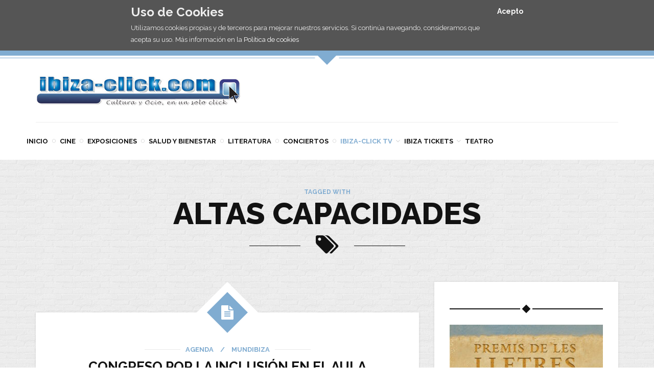

--- FILE ---
content_type: text/html; charset=UTF-8
request_url: https://www.ibiza-click.com/tag/altas-capacidades/
body_size: 19048
content:

 <!DOCTYPE html>

<html lang="es">

<head><style>img.lazy{min-height:1px}</style><link rel="preload" href="https://www.ibiza-click.com/wp-content/plugins/w3-total-cache/pub/js/lazyload.min.js" as="script">

<meta charset="UTF-8" />

<meta content="True" name="HandheldFriendly" />
<meta name="viewport" content="width=device-width, initial-scale=1.0" />


<meta name='robots' content='index, follow, max-image-preview:large, max-snippet:-1, max-video-preview:-1' />

	<!-- This site is optimized with the Yoast SEO plugin v20.13 - https://yoast.com/wordpress/plugins/seo/ -->
	<title>Altas capacidades Archivos - Ibiza Click</title>
	<link rel="canonical" href="https://www.ibiza-click.com/tag/altas-capacidades/" />
	<meta property="og:locale" content="es_ES" />
	<meta property="og:type" content="article" />
	<meta property="og:title" content="Altas capacidades Archivos - Ibiza Click" />
	<meta property="og:url" content="https://www.ibiza-click.com/tag/altas-capacidades/" />
	<meta property="og:site_name" content="Ibiza Click" />
	<meta name="twitter:card" content="summary_large_image" />
	<script type="application/ld+json" class="yoast-schema-graph">{"@context":"https://schema.org","@graph":[{"@type":"CollectionPage","@id":"https://www.ibiza-click.com/tag/altas-capacidades/","url":"https://www.ibiza-click.com/tag/altas-capacidades/","name":"Altas capacidades Archivos - Ibiza Click","isPartOf":{"@id":"https://www.ibiza-click.com/#website"},"inLanguage":"es"},{"@type":"WebSite","@id":"https://www.ibiza-click.com/#website","url":"https://www.ibiza-click.com/","name":"Ibiza Click","description":"Cultura y Ocio en Ibiza en un sólo click","potentialAction":[{"@type":"SearchAction","target":{"@type":"EntryPoint","urlTemplate":"https://www.ibiza-click.com/?s={search_term_string}"},"query-input":"required name=search_term_string"}],"inLanguage":"es"}]}</script>
	<!-- / Yoast SEO plugin. -->


<link rel='dns-prefetch' href='//platform-api.sharethis.com' />
<link rel='dns-prefetch' href='//fonts.googleapis.com' />
<link rel="alternate" type="application/rss+xml" title="Ibiza Click &raquo; Feed" href="https://www.ibiza-click.com/feed/" />
<link rel="alternate" type="application/rss+xml" title="Ibiza Click &raquo; Feed de los comentarios" href="https://www.ibiza-click.com/comments/feed/" />
<link rel="alternate" type="application/rss+xml" title="Ibiza Click &raquo; Etiqueta Altas capacidades del feed" href="https://www.ibiza-click.com/tag/altas-capacidades/feed/" />
<script type="text/javascript">
window._wpemojiSettings = {"baseUrl":"https:\/\/s.w.org\/images\/core\/emoji\/14.0.0\/72x72\/","ext":".png","svgUrl":"https:\/\/s.w.org\/images\/core\/emoji\/14.0.0\/svg\/","svgExt":".svg","source":{"concatemoji":"https:\/\/www.ibiza-click.com\/wp-includes\/js\/wp-emoji-release.min.js?ver=6.2.8"}};
/*! This file is auto-generated */
!function(e,a,t){var n,r,o,i=a.createElement("canvas"),p=i.getContext&&i.getContext("2d");function s(e,t){p.clearRect(0,0,i.width,i.height),p.fillText(e,0,0);e=i.toDataURL();return p.clearRect(0,0,i.width,i.height),p.fillText(t,0,0),e===i.toDataURL()}function c(e){var t=a.createElement("script");t.src=e,t.defer=t.type="text/javascript",a.getElementsByTagName("head")[0].appendChild(t)}for(o=Array("flag","emoji"),t.supports={everything:!0,everythingExceptFlag:!0},r=0;r<o.length;r++)t.supports[o[r]]=function(e){if(p&&p.fillText)switch(p.textBaseline="top",p.font="600 32px Arial",e){case"flag":return s("\ud83c\udff3\ufe0f\u200d\u26a7\ufe0f","\ud83c\udff3\ufe0f\u200b\u26a7\ufe0f")?!1:!s("\ud83c\uddfa\ud83c\uddf3","\ud83c\uddfa\u200b\ud83c\uddf3")&&!s("\ud83c\udff4\udb40\udc67\udb40\udc62\udb40\udc65\udb40\udc6e\udb40\udc67\udb40\udc7f","\ud83c\udff4\u200b\udb40\udc67\u200b\udb40\udc62\u200b\udb40\udc65\u200b\udb40\udc6e\u200b\udb40\udc67\u200b\udb40\udc7f");case"emoji":return!s("\ud83e\udef1\ud83c\udffb\u200d\ud83e\udef2\ud83c\udfff","\ud83e\udef1\ud83c\udffb\u200b\ud83e\udef2\ud83c\udfff")}return!1}(o[r]),t.supports.everything=t.supports.everything&&t.supports[o[r]],"flag"!==o[r]&&(t.supports.everythingExceptFlag=t.supports.everythingExceptFlag&&t.supports[o[r]]);t.supports.everythingExceptFlag=t.supports.everythingExceptFlag&&!t.supports.flag,t.DOMReady=!1,t.readyCallback=function(){t.DOMReady=!0},t.supports.everything||(n=function(){t.readyCallback()},a.addEventListener?(a.addEventListener("DOMContentLoaded",n,!1),e.addEventListener("load",n,!1)):(e.attachEvent("onload",n),a.attachEvent("onreadystatechange",function(){"complete"===a.readyState&&t.readyCallback()})),(e=t.source||{}).concatemoji?c(e.concatemoji):e.wpemoji&&e.twemoji&&(c(e.twemoji),c(e.wpemoji)))}(window,document,window._wpemojiSettings);
</script>
<style type="text/css">
img.wp-smiley,
img.emoji {
	display: inline !important;
	border: none !important;
	box-shadow: none !important;
	height: 1em !important;
	width: 1em !important;
	margin: 0 0.07em !important;
	vertical-align: -0.1em !important;
	background: none !important;
	padding: 0 !important;
}
</style>
	<link rel='stylesheet' id='adaptation-bootstrap-css' href='https://www.ibiza-click.com/wp-content/themes/adaptation/css/custom-bootstrap.min.css?ver=1.0' type='text/css' media='all' />
<link rel='stylesheet' id='font-awesome-css' href='https://www.ibiza-click.com/wp-content/themes/adaptation/css/font-awesome.min.css?ver=1.0' type='text/css' media='all' />
<link rel='stylesheet' id='owl-carousel-css' href='https://www.ibiza-click.com/wp-content/themes/adaptation/css/owl.carousel.min.css?ver=1.0' type='text/css' media='all' />
<link rel='stylesheet' id='slicknav-css' href='https://www.ibiza-click.com/wp-content/themes/adaptation/css/slicknav.min.css?ver=1.0' type='text/css' media='all' />
<link rel='stylesheet' id='nivo-lightbox-css' href='https://www.ibiza-click.com/wp-content/themes/adaptation/css/nivo-lightbox.min.css?ver=1.0' type='text/css' media='all' />
<link rel='stylesheet' id='nivo-lightbox-default-theme-css' href='https://www.ibiza-click.com/wp-content/themes/adaptation/css/nivo-lightbox-default-theme.min.css?ver=1.0' type='text/css' media='all' />
<link rel='stylesheet' id='wp-block-library-css' href='https://www.ibiza-click.com/wp-includes/css/dist/block-library/style.min.css?ver=6.2.8' type='text/css' media='all' />
<link rel='stylesheet' id='banner-list-block-css' href='https://www.ibiza-click.com/wp-content/plugins/custom-banners/blocks/banner-list/style.css?ver=1689939319' type='text/css' media='all' />
<link rel='stylesheet' id='rotating-banner-block-css' href='https://www.ibiza-click.com/wp-content/plugins/custom-banners/blocks/rotating-banner/style.css?ver=1689939319' type='text/css' media='all' />
<link rel='stylesheet' id='single-banner-block-css' href='https://www.ibiza-click.com/wp-content/plugins/custom-banners/blocks/single-banner/style.css?ver=1689939319' type='text/css' media='all' />
<link rel='stylesheet' id='classic-theme-styles-css' href='https://www.ibiza-click.com/wp-includes/css/classic-themes.min.css?ver=6.2.8' type='text/css' media='all' />
<style id='global-styles-inline-css' type='text/css'>
body{--wp--preset--color--black: #000000;--wp--preset--color--cyan-bluish-gray: #abb8c3;--wp--preset--color--white: #ffffff;--wp--preset--color--pale-pink: #f78da7;--wp--preset--color--vivid-red: #cf2e2e;--wp--preset--color--luminous-vivid-orange: #ff6900;--wp--preset--color--luminous-vivid-amber: #fcb900;--wp--preset--color--light-green-cyan: #7bdcb5;--wp--preset--color--vivid-green-cyan: #00d084;--wp--preset--color--pale-cyan-blue: #8ed1fc;--wp--preset--color--vivid-cyan-blue: #0693e3;--wp--preset--color--vivid-purple: #9b51e0;--wp--preset--gradient--vivid-cyan-blue-to-vivid-purple: linear-gradient(135deg,rgba(6,147,227,1) 0%,rgb(155,81,224) 100%);--wp--preset--gradient--light-green-cyan-to-vivid-green-cyan: linear-gradient(135deg,rgb(122,220,180) 0%,rgb(0,208,130) 100%);--wp--preset--gradient--luminous-vivid-amber-to-luminous-vivid-orange: linear-gradient(135deg,rgba(252,185,0,1) 0%,rgba(255,105,0,1) 100%);--wp--preset--gradient--luminous-vivid-orange-to-vivid-red: linear-gradient(135deg,rgba(255,105,0,1) 0%,rgb(207,46,46) 100%);--wp--preset--gradient--very-light-gray-to-cyan-bluish-gray: linear-gradient(135deg,rgb(238,238,238) 0%,rgb(169,184,195) 100%);--wp--preset--gradient--cool-to-warm-spectrum: linear-gradient(135deg,rgb(74,234,220) 0%,rgb(151,120,209) 20%,rgb(207,42,186) 40%,rgb(238,44,130) 60%,rgb(251,105,98) 80%,rgb(254,248,76) 100%);--wp--preset--gradient--blush-light-purple: linear-gradient(135deg,rgb(255,206,236) 0%,rgb(152,150,240) 100%);--wp--preset--gradient--blush-bordeaux: linear-gradient(135deg,rgb(254,205,165) 0%,rgb(254,45,45) 50%,rgb(107,0,62) 100%);--wp--preset--gradient--luminous-dusk: linear-gradient(135deg,rgb(255,203,112) 0%,rgb(199,81,192) 50%,rgb(65,88,208) 100%);--wp--preset--gradient--pale-ocean: linear-gradient(135deg,rgb(255,245,203) 0%,rgb(182,227,212) 50%,rgb(51,167,181) 100%);--wp--preset--gradient--electric-grass: linear-gradient(135deg,rgb(202,248,128) 0%,rgb(113,206,126) 100%);--wp--preset--gradient--midnight: linear-gradient(135deg,rgb(2,3,129) 0%,rgb(40,116,252) 100%);--wp--preset--duotone--dark-grayscale: url('#wp-duotone-dark-grayscale');--wp--preset--duotone--grayscale: url('#wp-duotone-grayscale');--wp--preset--duotone--purple-yellow: url('#wp-duotone-purple-yellow');--wp--preset--duotone--blue-red: url('#wp-duotone-blue-red');--wp--preset--duotone--midnight: url('#wp-duotone-midnight');--wp--preset--duotone--magenta-yellow: url('#wp-duotone-magenta-yellow');--wp--preset--duotone--purple-green: url('#wp-duotone-purple-green');--wp--preset--duotone--blue-orange: url('#wp-duotone-blue-orange');--wp--preset--font-size--small: 13px;--wp--preset--font-size--medium: 20px;--wp--preset--font-size--large: 36px;--wp--preset--font-size--x-large: 42px;--wp--preset--spacing--20: 0.44rem;--wp--preset--spacing--30: 0.67rem;--wp--preset--spacing--40: 1rem;--wp--preset--spacing--50: 1.5rem;--wp--preset--spacing--60: 2.25rem;--wp--preset--spacing--70: 3.38rem;--wp--preset--spacing--80: 5.06rem;--wp--preset--shadow--natural: 6px 6px 9px rgba(0, 0, 0, 0.2);--wp--preset--shadow--deep: 12px 12px 50px rgba(0, 0, 0, 0.4);--wp--preset--shadow--sharp: 6px 6px 0px rgba(0, 0, 0, 0.2);--wp--preset--shadow--outlined: 6px 6px 0px -3px rgba(255, 255, 255, 1), 6px 6px rgba(0, 0, 0, 1);--wp--preset--shadow--crisp: 6px 6px 0px rgba(0, 0, 0, 1);}:where(.is-layout-flex){gap: 0.5em;}body .is-layout-flow > .alignleft{float: left;margin-inline-start: 0;margin-inline-end: 2em;}body .is-layout-flow > .alignright{float: right;margin-inline-start: 2em;margin-inline-end: 0;}body .is-layout-flow > .aligncenter{margin-left: auto !important;margin-right: auto !important;}body .is-layout-constrained > .alignleft{float: left;margin-inline-start: 0;margin-inline-end: 2em;}body .is-layout-constrained > .alignright{float: right;margin-inline-start: 2em;margin-inline-end: 0;}body .is-layout-constrained > .aligncenter{margin-left: auto !important;margin-right: auto !important;}body .is-layout-constrained > :where(:not(.alignleft):not(.alignright):not(.alignfull)){max-width: var(--wp--style--global--content-size);margin-left: auto !important;margin-right: auto !important;}body .is-layout-constrained > .alignwide{max-width: var(--wp--style--global--wide-size);}body .is-layout-flex{display: flex;}body .is-layout-flex{flex-wrap: wrap;align-items: center;}body .is-layout-flex > *{margin: 0;}:where(.wp-block-columns.is-layout-flex){gap: 2em;}.has-black-color{color: var(--wp--preset--color--black) !important;}.has-cyan-bluish-gray-color{color: var(--wp--preset--color--cyan-bluish-gray) !important;}.has-white-color{color: var(--wp--preset--color--white) !important;}.has-pale-pink-color{color: var(--wp--preset--color--pale-pink) !important;}.has-vivid-red-color{color: var(--wp--preset--color--vivid-red) !important;}.has-luminous-vivid-orange-color{color: var(--wp--preset--color--luminous-vivid-orange) !important;}.has-luminous-vivid-amber-color{color: var(--wp--preset--color--luminous-vivid-amber) !important;}.has-light-green-cyan-color{color: var(--wp--preset--color--light-green-cyan) !important;}.has-vivid-green-cyan-color{color: var(--wp--preset--color--vivid-green-cyan) !important;}.has-pale-cyan-blue-color{color: var(--wp--preset--color--pale-cyan-blue) !important;}.has-vivid-cyan-blue-color{color: var(--wp--preset--color--vivid-cyan-blue) !important;}.has-vivid-purple-color{color: var(--wp--preset--color--vivid-purple) !important;}.has-black-background-color{background-color: var(--wp--preset--color--black) !important;}.has-cyan-bluish-gray-background-color{background-color: var(--wp--preset--color--cyan-bluish-gray) !important;}.has-white-background-color{background-color: var(--wp--preset--color--white) !important;}.has-pale-pink-background-color{background-color: var(--wp--preset--color--pale-pink) !important;}.has-vivid-red-background-color{background-color: var(--wp--preset--color--vivid-red) !important;}.has-luminous-vivid-orange-background-color{background-color: var(--wp--preset--color--luminous-vivid-orange) !important;}.has-luminous-vivid-amber-background-color{background-color: var(--wp--preset--color--luminous-vivid-amber) !important;}.has-light-green-cyan-background-color{background-color: var(--wp--preset--color--light-green-cyan) !important;}.has-vivid-green-cyan-background-color{background-color: var(--wp--preset--color--vivid-green-cyan) !important;}.has-pale-cyan-blue-background-color{background-color: var(--wp--preset--color--pale-cyan-blue) !important;}.has-vivid-cyan-blue-background-color{background-color: var(--wp--preset--color--vivid-cyan-blue) !important;}.has-vivid-purple-background-color{background-color: var(--wp--preset--color--vivid-purple) !important;}.has-black-border-color{border-color: var(--wp--preset--color--black) !important;}.has-cyan-bluish-gray-border-color{border-color: var(--wp--preset--color--cyan-bluish-gray) !important;}.has-white-border-color{border-color: var(--wp--preset--color--white) !important;}.has-pale-pink-border-color{border-color: var(--wp--preset--color--pale-pink) !important;}.has-vivid-red-border-color{border-color: var(--wp--preset--color--vivid-red) !important;}.has-luminous-vivid-orange-border-color{border-color: var(--wp--preset--color--luminous-vivid-orange) !important;}.has-luminous-vivid-amber-border-color{border-color: var(--wp--preset--color--luminous-vivid-amber) !important;}.has-light-green-cyan-border-color{border-color: var(--wp--preset--color--light-green-cyan) !important;}.has-vivid-green-cyan-border-color{border-color: var(--wp--preset--color--vivid-green-cyan) !important;}.has-pale-cyan-blue-border-color{border-color: var(--wp--preset--color--pale-cyan-blue) !important;}.has-vivid-cyan-blue-border-color{border-color: var(--wp--preset--color--vivid-cyan-blue) !important;}.has-vivid-purple-border-color{border-color: var(--wp--preset--color--vivid-purple) !important;}.has-vivid-cyan-blue-to-vivid-purple-gradient-background{background: var(--wp--preset--gradient--vivid-cyan-blue-to-vivid-purple) !important;}.has-light-green-cyan-to-vivid-green-cyan-gradient-background{background: var(--wp--preset--gradient--light-green-cyan-to-vivid-green-cyan) !important;}.has-luminous-vivid-amber-to-luminous-vivid-orange-gradient-background{background: var(--wp--preset--gradient--luminous-vivid-amber-to-luminous-vivid-orange) !important;}.has-luminous-vivid-orange-to-vivid-red-gradient-background{background: var(--wp--preset--gradient--luminous-vivid-orange-to-vivid-red) !important;}.has-very-light-gray-to-cyan-bluish-gray-gradient-background{background: var(--wp--preset--gradient--very-light-gray-to-cyan-bluish-gray) !important;}.has-cool-to-warm-spectrum-gradient-background{background: var(--wp--preset--gradient--cool-to-warm-spectrum) !important;}.has-blush-light-purple-gradient-background{background: var(--wp--preset--gradient--blush-light-purple) !important;}.has-blush-bordeaux-gradient-background{background: var(--wp--preset--gradient--blush-bordeaux) !important;}.has-luminous-dusk-gradient-background{background: var(--wp--preset--gradient--luminous-dusk) !important;}.has-pale-ocean-gradient-background{background: var(--wp--preset--gradient--pale-ocean) !important;}.has-electric-grass-gradient-background{background: var(--wp--preset--gradient--electric-grass) !important;}.has-midnight-gradient-background{background: var(--wp--preset--gradient--midnight) !important;}.has-small-font-size{font-size: var(--wp--preset--font-size--small) !important;}.has-medium-font-size{font-size: var(--wp--preset--font-size--medium) !important;}.has-large-font-size{font-size: var(--wp--preset--font-size--large) !important;}.has-x-large-font-size{font-size: var(--wp--preset--font-size--x-large) !important;}
.wp-block-navigation a:where(:not(.wp-element-button)){color: inherit;}
:where(.wp-block-columns.is-layout-flex){gap: 2em;}
.wp-block-pullquote{font-size: 1.5em;line-height: 1.6;}
</style>
<link rel='stylesheet' id='contact-form-7-css' href='https://www.ibiza-click.com/wp-content/plugins/contact-form-7/includes/css/styles.css?ver=5.8' type='text/css' media='all' />
<link rel='stylesheet' id='wp-banners-css-css' href='https://www.ibiza-click.com/wp-content/plugins/custom-banners/assets/css/wp-banners.css?ver=6.2.8' type='text/css' media='all' />
<link rel='stylesheet' id='flowplayer-css-css' href='https://www.ibiza-click.com/wp-content/plugins/flowplayer6-video-player/lib/skin/skin.css?ver=6.2.8' type='text/css' media='all' />
<link rel='stylesheet' id='obtga-style-css' href='https://www.ibiza-click.com/wp-content/plugins/google-analytics-y-la-ley-de-cookies/obturecode_ga.css?ver=6.2.8' type='text/css' media='all' />
<link rel='stylesheet' id='nifty_styles-css' href='https://www.ibiza-click.com/wp-content/plugins/nifty-shortcodes/css/nifty-styles.css?ver=1.0' type='text/css' media='all' />
<link rel='stylesheet' id='adaptation-default-parent-style-css' href='https://www.ibiza-click.com/wp-content/themes/adaptation/style.css?ver=6.2.8' type='text/css' media='all' />
<link rel='stylesheet' id='responsive-css' href='https://www.ibiza-click.com/wp-content/themes/adaptation/css/responsive.css?ver=6.2.8' type='text/css' media='all' />
<link rel='stylesheet' id='adaptation-child-style-css' href='https://www.ibiza-click.com/wp-content/themes/adaptation-child/style.css?ver=6.2.8' type='text/css' media='all' />
<link rel='stylesheet' id='adaptation-google-font-css' href='//fonts.googleapis.com/css?family=Raleway%3A400%2C700%2C800%2C900&#038;subset=latin&#038;ver=6.2.8' type='text/css' media='all' />
<link rel='stylesheet' id='video-js-css' href='https://www.ibiza-click.com/wp-content/plugins/video-embed-thumbnail-generator/video-js/v8/video-js.min.css?ver=8.3.0' type='text/css' media='all' />
<link rel='stylesheet' id='video-js-kg-skin-css' href='https://www.ibiza-click.com/wp-content/plugins/video-embed-thumbnail-generator/video-js/v8/kg-video-js-skin.css?ver=4.8.11' type='text/css' media='all' />
<link rel='stylesheet' id='kgvid_video_styles-css' href='https://www.ibiza-click.com/wp-content/plugins/video-embed-thumbnail-generator/src/public/css/videopack-styles.css?ver=4.8.11' type='text/css' media='all' />
<script type='text/javascript' src='https://www.ibiza-click.com/wp-includes/js/jquery/jquery.min.js?ver=3.6.4' id='jquery-core-js'></script>
<script type='text/javascript' src='https://www.ibiza-click.com/wp-includes/js/jquery/jquery-migrate.min.js?ver=3.4.0' id='jquery-migrate-js'></script>
<script type='text/javascript' src='https://www.ibiza-click.com/wp-content/themes/adaptation/js/modernizr.custom.js?ver=6.2.8' id='adaptation-modernizr-js'></script>
<script type='text/javascript' src='https://www.ibiza-click.com/wp-content/plugins/flowplayer6-video-player/lib/flowplayer.min.js?ver=6.2.8' id='flowplayer-js-js'></script>
<script type='text/javascript' src='//platform-api.sharethis.com/js/sharethis.js#source=googleanalytics-wordpress#product=ga&#038;property=64bf786160781a00121c7f9c' id='googleanalytics-platform-sharethis-js'></script>
<link rel="https://api.w.org/" href="https://www.ibiza-click.com/wp-json/" /><link rel="alternate" type="application/json" href="https://www.ibiza-click.com/wp-json/wp/v2/tags/4751" /><link rel="EditURI" type="application/rsd+xml" title="RSD" href="https://www.ibiza-click.com/xmlrpc.php?rsd" />
<link rel="wlwmanifest" type="application/wlwmanifest+xml" href="https://www.ibiza-click.com/wp-includes/wlwmanifest.xml" />
<meta name="generator" content="WordPress 6.2.8" />
<style type="text/css" media="screen"></style><!-- This content is generated with the Flowplayer Video Player plugin --><script>flowplayer.conf.embed = false;flowplayer.conf.keyboard = false;</script><!-- Flowplayer Video Player plugin -->
	<style id="adaptation-custom-styles" type="text/css">

		body {
			background: url(https://www.ibiza-click.com/wp-content/themes/adaptation/img/backgrounds/pattern-4.png);		}

		body {
			font-family: Raleway, Arial, sans-serif;
		}

		body { font-size: 14px; }

		#status {
							background-image: url(https://www.ibiza-click.com/wp-content/themes/adaptation/img//status.gif); 		}

		@media (min--moz-device-pixel-ratio: 1.5),
	       (-o-min-device-pixel-ratio: 3/2),
	       (-webkit-min-device-pixel-ratio: 1.5),
	       (min-device-pixel-ratio: 1.5),
	       (min-resolution: 144dpi),
	       (min-resolution: 1.5dppx) {

			#status {
									background-image: url(https://www.ibiza-click.com/wp-content/themes/adaptation/img//status.gif); 			}
		}

	/*-------------------------
		HEADING FONT FAMILY
	-------------------------*/

		h1, h2, h3, h4, h5, h6, th, dt,
		.featured-more-link, .more-link,
		.share-title,
		.post-category,
		.newsletter-button,
		.post-pagination,
		.instagram-title,
		.network-name,
		.nav-container,
		.header-social-tagline,
		.related-post-title,
		.page-subtitle, .button,
		.ui-accordion-header, .toggle-trigger,
		.nifty-tab-nav li,
		.wpcf7 .wpcf7-submit,
		.mc4wp-form input[type=submit],
		.form-submit .submit,
		.author-action,
		.author-role {
			font-family: Raleway, Arial, sans-serif;		}

		h1 { font-size: 38px; }
		h2 { font-size: 24px; }
		h3 { font-size: 18px; }
		h4 { font-size: 16px; }
		h5 { font-size: 13px; }
		h6 { font-size: 14px; }

		.content-section-title,
		.comment-reply-title,
		.nifty-section-title { font-size: 18px; }
		.sidebar-title h4 { font-size: 13px; }
		.featured-post-slider-style-1 .featured-post-title a { font-size: 42px; }
		.featured-post-slider-style-5 .featured-post-title a { font-size: 42px; }
		.posts-carousel .featured-post-title a { font-size: 22px; }

		.page-title h1, .page-title h2 {
			font-size: 60px;		}

		.title .post-title { font-size: 26px; }
		.masonry-post .title .post-title { font-size: 20px; }

		
		
	/*-------------------------
		BODY TEXT COLOR
	-------------------------*/

		body { color: #232323; }

	/*-------------------------
		ACCENT COLOR
	-------------------------*/

		a, caption, th a:hover,
		.page-subtitle,
		.bx-controls a:hover,
		.owl-nav a:hover,
		.featured-post-title a:hover,
		.title .post-title a:hover,
		.featured-post-slider-style-1 .bx-controls a:hover,
		.post-category, .meta a:hover,
		.share-title,
		.social-links li:hover a,
		.post-author-container .author-role,
		.related-post-category,
		.related-post-title:hover,
		.comment-meta a:hover time,
		.post-gallery .owl-prev a:hover,
		.post-gallery .owl-next a:hover,
		.sidebar-title i,
		.author-role,
		.category-list li a:hover,
		.blog-post-thumbs .post-category,
		.related-post .post-category,
		.blog-post-thumbs li a:hover,
		.tabs .ui-tabs-nav li a:hover,
		.tabs .ui-tabs-active a,
		.widget_recent_entries li a:hover,
		.widget_meta li a:hover,
		.widget_archive li a:hover,
		.widget_categories li a:hover,
		.widget_nav_menu li a:hover,
		.reply i,
		.adaptation-tab-nav-active span,
		.adaptation-tab-nav li span:hover,
		.blog-post-thumbs .post-category,
		.blog-post-thumbs .post-category a,
		.related-post .post-category,
		.featured-more-link:hover,
		.more-link:hover,
		.post-gallery .bx-prev:hover, .post-gallery .bx-next:hover,
		.close-container:hover .fa,
		.instagram-title:hover,
		.author-social .social-links li a:hover,
		.featured-post-slider-style-3-header .slide-post-title a:hover,
		.nifty-tab-nav-active span,
		.nifty-tab-nav li span:hover,
		.header-default .header-social li a:hover,
		.author-social-tagline,
		.slider-navigation-thumbs .owl-prev:hover,
		.slider-navigation-thumbs .owl-next:hover {
			color: #80acd1;
		}

		.page-subtitle {
			color: #80acd1;
		}

	/*-------------------------
		ACCENT BG COLOR
	-------------------------*/

		#sb_instagram .sbi_follow_btn a,
		.sticky-post,
		.border-all:hover,
		.border-left:hover,
		.border-bottom:hover,
		.border-top:hover,
		.nifty-section-title:after,
		.nifty-section-title:before,
		.content-section-title:after,
		.content-section-title:before,
		.comment-total,
		.post-pagination a:hover,
		.sidebar-title h3:after,
		.tagcloud a:hover,
		.scroll-top a:hover,
		.sidebar-tabs ul:after,
		.sidebar-tabs ul:before,
		.dropcap-2,
		.highlight-3,
		.button,
		.comment-reply-title:before,
		.comment-reply-title:after,
		.mc4wp-form input[type=submit],
		.search-button,
		.adaptation-tabs-nav-holder ul:before,
		.adaptation-tabs-nav-holder ul:after,
		.featured-more-link:before,
		.more-link:before,
		.pagination-links .current,
		.page-numbers:hover,
		.sidebar-title h4:after,
		.wpcf7 .wpcf7-submit,
		.form-submit .submit,
		.nifty-tabs-nav-holder ul:before,
		.nifty-tabs-nav-holder ul:after {
			background: #80acd1;
		}

		.border-all:hover, .border-left:hover, .border-bottom:hover, .border-top:hover, .tagcloud a:hover {
			border-color: #80acd1;
		}

		.bypostauthor .comment-author img { border-right-color: #80acd1; }

		.post-icon-inner span, .related-post .post-icon-inner span,
		.textbox:focus, #check:focus, .input-textbox:focus, .mc4wp-form input[type=text]:focus,
		.mc4wp-form input[type=email]:focus,
		.wpcf7 input:focus, .wpcf7 textarea:focus {
			border-bottom-color: #80acd1;
		}

		.post-icon-inner span:after, .related-post .post-icon-inner span:after {
			border-top-color: #80acd1;
		}

	/*-------------------------
		TITLE COLOR
	-------------------------*/

		h1, h2, h3, h4, h5, h6,
		a:hover, dt,
		.page-title h1,
		.page-title h2,
		.page-title-icon i,
		.page-title-date,
		.featured-post-title a,
		.featured-post-slider-style-3-header .slide-post-title a,
		.title .post-title a,
		.intro-text,
		.featured-more-link,
		.more-link,
		.author-info h4,
		.related-post-title,
		.related-post-title,
		.content-section-title,
		.comment-reply-title,
		.reply:hover i, .reply a:hover,
		.comment-author-name,
		.page-numbers,
		.sidebar-title h4,
		.author-widget .author-info h3,
		.blog-post-thumbs .post-category a:hover,
		.blog-post-thumbs li a,
		.stream-portfolio-overlay i,
		.widget_calendar caption,
		.widget_rss li cite,
		h4 .rsswidget,
		.widget_recent_comments li:before,
		.tabs .ui-tabs-nav a,
		.dropcap,
		.footer-title h5,
		.bx-controls a, .owl-nav a,
		.slider-navigation-thumbs .owl-prev,
		.slider-navigation-thumbs .owl-next {
			color: #121212;
		}

		.featured-post-slider-style-1 .bx-next:before,
		.featured-post-slider-style-3 .bx-next:before,
		.related-post-gallery .owl-next:before {
			background-color: #121212;
		}

	/*-------------------------
		DARK BACKGROUND COLOR
	-------------------------*/

		th, .page-title-date:before,
		.page-title-date:after,
		.page-title-icon:before,
		.page-title-icon:after,
		.thumb-placeholder,
		.search-button:hover,
		.form-submit .submit:hover,
		.quote-post-img-container,
		.social-widget .social-links li,
		.wpcf7 .wpcf7-submit:hover,
		.mc4wp-form input[type=submit]:hover,
		.ui-accordion-header-icon,
		.ui-accordion-header-active,
		.toggle-active,
		.ui-accordion-header-active .ui-accordion-header-icon,
		.toggle-active .ui-accordion-header-icon {
			background-color: #121212;
		}

		.post-icon-inner:hover span,
		.author-widget .post-icon-inner:hover span,
		.author-widget .post-icon-inner span,
		.ui-accordion-header:hover,
		.toggle-trigger:hover,
		.ui-accordion-header-active,
		.toggle-active {
			border-bottom-color: #121212;
		}

		.post-icon-inner:hover span:after,
		.author-widget .post-icon-inner:hover span:after,
		.author-widget .post-icon-inner span:after {
			border-top-color: #121212;
		}

	/*-------------------------
		SECONDARY TEXT COLOR
	-------------------------*/

		.hide-slideshow,
		.show-slideshow,
		.meta, .meta i, .meta a,
		.post-footer .no-tags span,
		.post-footer .no-tags i,
		.share-post-container .social-links a,
		.author-action,
		.author-social .social-links li a,
		.comment-meta a time,
		.comment-meta,
		.post-pagination a,
		.comments-pagination .page-numbers,
		.older-entries a:before,
		.newer-entries a:after,
		.category-list li i,
		.widget_pages li i,
		.widget_nav_menu li i,
		.widget_archive li i,
		.widget_meta li i,
		.widget_categories li i,
		.widget_recent_entries li i,
		.post-date,
		.related-post-date,
		.tagcloud a,
		.widget_recent_entries li span,
		.widget_nav_menu li span,
		.widget_archive li span,
		.widget_meta li span,
		.widget_categories li span,
		.category-list li a span,
		.header-default .header-social li a {
			color: #c2c2c2;
		}


/*
	Header Color
*/

		
		/*----------------------
			HEADER BG
		-----------------------*/
		#header, .slicknav_btn, .stuck {
			background-color: #ffffff;
		}

		.top-border-style:before {
			border-top-color: #ffffff;
		}

		/*----------------------
			NAVIGATION LINKS
		-----------------------*/

		.main-nav li a,
		.search-btn-header,
		.slicknav_btn,
		.slicknav_menu .slicknav_icon-bar {
			color: #121212;
		}

		.slicknav_icon-bar,
		.slicknav_menu .slicknav_icon-bar {
			background-color: #121212;
		}

		/*----------------------
			DROPDOWN BG
		-----------------------*/
		.main-nav > ul li ul,
		.slicknav_nav {
			background-color: #ffffff;
		}

		.main-nav > ul li > ul li:first-child a:after {
			border-bottom-color: #ffffff;
		}

		/*----------------------
			DROPDOWN TEXT COLOR
		-----------------------*/
		.slicknav_nav a, .main-nav li ul li a,
		.slicknav_menu .slicknav_menutxt {
			color: #121212;
		}


		.slicknav_nav a:hover,
		.slicknav_open > a > a,
		.slicknav_open > a > .slicknav_arrow {
			color: #ffffff;
		}

		/*----------------------
			DROPDOWN BORDER
		-----------------------*/
		.main-nav > ul li ul li a { border-color: #eaeaea; }
		.main-nav > ul li > ul li:first-child a:before {
			border-bottom-color: #eaeaea;
		}

		/*----------------------
			HEADER BORDER
		-----------------------*/

		.nav-container,
		.slicknav_nav {
			border-color: #ededed;
		}

		.main-nav > ul > li:not(:last-child):after {
			color: #d3d3d3;
		}

		/*----------------------
			NAV LINKS HOVER
		-----------------------*/

		.main-nav li a:hover,
		.main-nav li .active-nav,
		.main-nav .current-menu-item > a,
		.search-btn-header:hover {
			color: #80acd1;
		}

		.slicknav_btn:hover {
			background-color: #80acd1;
			border-color: #80acd1;
		}

		/*-------------------------------------
			DROPDOWN  AND RESPONSIVE NAV HOVER
		--------------------------------------*/

		.slicknav_nav .slicknav_row:hover,
		.slicknav_nav a:hover,
		.slicknav_open > a {
			background-color: #80acd1;
		}

		.slicknav_nav .slicknav_row:hover, .slicknav_nav a:hover, .slicknav_nav .slicknav_row:hover a {
			color: #ffffff;
		}

		.main-nav > ul li ul li a:hover {
			color: #80acd1;
		}

		/*-------------------------------------
			HEADER TOP COLOR
		--------------------------------------*/

		.header-default:after, .header-center:after {
			border-top-color: #80acd1;
		}

		.top-border-style, .top-border-style:after {
			background: #80acd1;
		}


	/*-------------------------------------
		FOOTER
	--------------------------------------*/
		

		/*-------------------------------------
			FOOTER BG
		--------------------------------------*/

		.footer-instagram,
		.footer-top,
		.footer-bottom,
		.footer .deco-lines:before,
		.footer .deco-lines:after {
			background-color: #121212;
		}

		.footer-bottom:before {
			border-bottom-color: #121212;
		}

		.footer-instagram:after,
		.footer-top:after {
			border-top-color: #121212;
		}

		/*-------------------------------------
			FOOTER SOCIAL LINKS COLOR
		--------------------------------------*/

		.social-footer .network-name,
		.social-footer li i, .instagram-title { color: #ffffff; }
		.social-footer li a:before { background-color: #ffffff; }

		/*-------------------------------------
			FOOTER NAV COLOR
		--------------------------------------*/
		.footer .copyright,
		#footer-nav li a {
			color: #9f9f9f;
		}

		/*-------------------------------------
			FOOTER NAV HOVER COLOR
		--------------------------------------*/

		#footer-nav li a:hover {
			color: #ffffff;
		}

		
		input, textarea {
			background-color: #ffffff;
		}

		input, textarea,
		.textbox,
		.input-textbox
		.wpcf7 input, .wpcf7 textarea,
		.mc4wp-form input {
			color: #757575;
		}


		/*-------------------------------------
			CUSTOM CSS
		--------------------------------------*/

		
	</style>

<script>
(function() {
	(function (i, s, o, g, r, a, m) {
		i['GoogleAnalyticsObject'] = r;
		i[r] = i[r] || function () {
				(i[r].q = i[r].q || []).push(arguments)
			}, i[r].l = 1 * new Date();
		a = s.createElement(o),
			m = s.getElementsByTagName(o)[0];
		a.async = 1;
		a.src = g;
		m.parentNode.insertBefore(a, m)
	})(window, document, 'script', 'https://google-analytics.com/analytics.js', 'ga');

	ga('create', 'UA-79711000-1', 'auto');
			ga('send', 'pageview');
	})();
</script>
		<style type="text/css" id="wp-custom-css">
			#error-page {
	min-width: 100%;
  margin: 0!important;
}		</style>
		<style id="wpforms-css-vars-root">
				:root {
					--wpforms-field-border-radius: 3px;
--wpforms-field-background-color: #ffffff;
--wpforms-field-border-color: rgba( 0, 0, 0, 0.25 );
--wpforms-field-text-color: rgba( 0, 0, 0, 0.7 );
--wpforms-label-color: rgba( 0, 0, 0, 0.85 );
--wpforms-label-sublabel-color: rgba( 0, 0, 0, 0.55 );
--wpforms-label-error-color: #d63637;
--wpforms-button-border-radius: 3px;
--wpforms-button-background-color: #066aab;
--wpforms-button-text-color: #ffffff;
--wpforms-field-size-input-height: 43px;
--wpforms-field-size-input-spacing: 15px;
--wpforms-field-size-font-size: 16px;
--wpforms-field-size-line-height: 19px;
--wpforms-field-size-padding-h: 14px;
--wpforms-field-size-checkbox-size: 16px;
--wpforms-field-size-sublabel-spacing: 5px;
--wpforms-field-size-icon-size: 1;
--wpforms-label-size-font-size: 16px;
--wpforms-label-size-line-height: 19px;
--wpforms-label-size-sublabel-font-size: 14px;
--wpforms-label-size-sublabel-line-height: 17px;
--wpforms-button-size-font-size: 17px;
--wpforms-button-size-height: 41px;
--wpforms-button-size-padding-h: 15px;
--wpforms-button-size-margin-top: 10px;

				}
			</style>
</head>

<body class="archive tag tag-altas-capacidades tag-4751">

<!-- IF ENABLED DISPLAY PREOLADER -->


<header id="header" class="header-default">

	<span class="top-border-style"></span>

	<div class="header-inner container">
		<div class="header-top-content">

			<!-- LOGO -->
			<div class="logo">

									<h1 class="site-name"><a href="https://www.ibiza-click.com">
						<img class="logo-image lazy" data-retina-src="https://www.ibiza-click.com/wp-content/uploads/2016/06/ibizaclick.png" src="data:image/svg+xml,%3Csvg%20xmlns='http://www.w3.org/2000/svg'%20viewBox='0%200%201%201'%3E%3C/svg%3E" data-src="https://www.ibiza-click.com/wp-content/uploads/2016/06/ibizaclick.png" alt="Ibiza Click" />
					</a></h1>
				
			</div><!-- end logo -->

			<!-- HEADER SOCIAL LINKS -->

			
		</div><!-- end header-top-content -->

		<!-- MOBILE NAVIGATION -->
		<div class="mobile-nav-buttons cf">
			<div class="mobile-menu"></div><!-- end mobile-menu -->
		</div><!-- end mobile-nav-buttons -->

		<!-- NAVIGATION -->
		<div class="nav-container cf is_sticky">

			<div class="menu-menu-principal-container"><nav class="main-nav"><ul id="menu"><li id="menu-item-9285" class="menu-item menu-item-type-custom menu-item-object-custom menu-item-home menu-item-9285"><a href="http://www.ibiza-click.com/">Inicio</a></li>
<li id="menu-item-9339" class="menu-item menu-item-type-taxonomy menu-item-object-category menu-item-9339"><a href="https://www.ibiza-click.com/category/cine/">Cine</a></li>
<li id="menu-item-9340" class="menu-item menu-item-type-taxonomy menu-item-object-category menu-item-9340"><a href="https://www.ibiza-click.com/category/exposiciones/">Exposiciones</a></li>
<li id="menu-item-9345" class="menu-item menu-item-type-taxonomy menu-item-object-category menu-item-9345"><a href="https://www.ibiza-click.com/category/salud-y-bienestar/">Salud y Bienestar</a></li>
<li id="menu-item-9441" class="menu-item menu-item-type-custom menu-item-object-custom menu-item-9441"><a href="https://www.ibizaeditions.com/">Literatura</a></li>
<li id="menu-item-11429" class="menu-item menu-item-type-taxonomy menu-item-object-category menu-item-11429"><a href="https://www.ibiza-click.com/category/musica/">Conciertos</a></li>
<li id="menu-item-9346" class="menu-item menu-item-type-taxonomy menu-item-object-category menu-item-has-children menu-item-9346"><a href="https://www.ibiza-click.com/category/tv-click/">Ibiza-Click tv</a>
<ul class="sub-menu">
	<li id="menu-item-9347" class="menu-item menu-item-type-taxonomy menu-item-object-category menu-item-9347"><a href="https://www.ibiza-click.com/category/tv-click/curts-i-docs/">CURTS i DOCS</a></li>
	<li id="menu-item-9348" class="menu-item menu-item-type-taxonomy menu-item-object-category menu-item-9348"><a href="https://www.ibiza-click.com/category/tv-click/ibiza-chef-tv/">IBIZA CHEF tv</a></li>
	<li id="menu-item-9349" class="menu-item menu-item-type-taxonomy menu-item-object-category menu-item-9349"><a href="https://www.ibiza-click.com/category/tv-click/illa-de-musica/">ILLA de MÚSICA</a></li>
	<li id="menu-item-9350" class="menu-item menu-item-type-taxonomy menu-item-object-category menu-item-9350"><a href="https://www.ibiza-click.com/category/tv-click/illes-pitiuses/">ILLES PITIÜSES</a></li>
</ul>
</li>
<li id="menu-item-9480" class="menu-item menu-item-type-custom menu-item-object-custom menu-item-has-children menu-item-9480"><a title="Ibiza Tickets" target="_blank" rel="noopener" href="http://www.ibiza-click.com/tickets/">Ibiza Tickets</a>
<ul class="sub-menu">
	<li id="menu-item-9352" class="menu-item menu-item-type-taxonomy menu-item-object-category menu-item-has-children menu-item-9352"><a href="https://www.ibiza-click.com/category/excursiones/">Turismo</a>
	<ul class="sub-menu">
		<li id="menu-item-9385" class="menu-item menu-item-type-taxonomy menu-item-object-category menu-item-9385"><a href="https://www.ibiza-click.com/category/excursiones/excursiones-excursiones/">Excursiones</a></li>
		<li id="menu-item-9386" class="menu-item menu-item-type-taxonomy menu-item-object-category menu-item-9386"><a href="https://www.ibiza-click.com/category/excursiones/rutas/">Rutas</a></li>
	</ul>
</li>
</ul>
</li>
<li id="menu-item-9607" class="menu-item menu-item-type-taxonomy menu-item-object-category menu-item-9607"><a href="https://www.ibiza-click.com/category/teatro/">Teatro</a></li>
</ul></nav></div>
		</div><!-- end nav-container -->
	</div><!-- end header-inner -->

	<!-- SEARCH FORM CONTAINER -->
	
<div class="search-container">
	<div class="container">
		<div class="row">
			<div class="col-md-12">
				<a class="close-container" href="#"> <i class="fa fa-times"></i></a>
				<form role="search" method="get" class="search-form cf" action="https://www.ibiza-click.com/">
					<input id="search-form-header" class="input-textbox search-header" placeholder="Type and hit enter..." name="s" type="text" size="30" aria-required='true'  />
				</form>
			</div><!-- end col-md-12 -->
		</div><!-- end row -->
	</div><!-- end container -->
</div><!-- end search-container -->
</header>


<div class="container">
	<div class="page-title">
						<span class="page-subtitle">Tagged with</span>
				<h1>Altas capacidades</h1>
									<span class="page-title-icon"><i class="fa fa-tags"></i></span>
						
	</div><!-- end page-title -->
</div><!-- end container -->
 
<div class="container cf">
    <div class="row">
                        <div class="col-md-8">
                    <div class="blog-list">

                        
	<article class="blog-post title-bottom post-no-thumb post-18813 post type-post status-publish format-standard hentry category-agenda category-mundibiza tag-actef tag-altas-capacidades tag-congreso tag-ibiza tag-jesus">

		
				<div class="post-thumbnail">

					<span class="deco-lines deco-lines-top"></span>

											<a href="https://www.ibiza-click.com/congreso-por-la-inclusion-en-el-aula/"></a>
					
							<div class="large-icon">
			<div class="post-icon ">
				<div class="post-icon-inner">
					<span><i class="fa fa-file-text"></i></span>
				</div><!-- end post-icon-inner -->
				<div class="post-icon-outer"><span></span></div><!-- end post-icon-outer -->
			</div><!-- end featured-post-icon -->
		</div><!-- end large-icon -->
	
					<span class="deco-lines deco-lines-bottom"></span>

				</div><!-- end post-thumbnail -->

			

		
			<div class="post-content">

				
	<header class="title no-thumb">

			<div class="post-category"><a href="https://www.ibiza-click.com/category/agenda/" rel="category tag">Agenda</a> / <a href="https://www.ibiza-click.com/category/mundibiza/" rel="category tag">Mundibiza</a></div><!-- end post-category -->
	
			<h2 class="post-title"><a href="https://www.ibiza-click.com/congreso-por-la-inclusion-en-el-aula/">CONGRESO POR LA INCLUSIÓN EN EL AULA</a></h2>
	
		<!-- Check which meta to show based on Post settings -->
	<div class="meta">
					<span class="meta-author"><i class="fa fa-user"></i><a href="https://www.ibiza-click.com/author/ramon/">Ibiza Click</a></span>
		
					<span class="meta-date"><i class="fa fa-clock-o"></i><a href="https://www.ibiza-click.com/congreso-por-la-inclusion-en-el-aula/">11 octubre, 2024</a></span>
		
					<span class="meta-comments"><i class="fa fa-comments"></i><a href="https://www.ibiza-click.com/congreso-por-la-inclusion-en-el-aula/#respond">0 Comments</a></span>
		
	</div>

	</header><!-- end title -->

				
					<div class="post-entry">

						<p><img decoding="async" class="size-medium wp-image-18811 alignleft lazy" src="data:image/svg+xml,%3Csvg%20xmlns='http://www.w3.org/2000/svg'%20viewBox='0%200%20212%20300'%3E%3C/svg%3E" data-src="https://www.ibiza-click.com/wp-content/uploads/2024/10/Congre_educ_ACTEF_Ibiza-Click-e1728639093402-212x300.jpg" alt="" width="212" height="300" data-srcset="https://www.ibiza-click.com/wp-content/uploads/2024/10/Congre_educ_ACTEF_Ibiza-Click-e1728639093402-212x300.jpg 212w, https://www.ibiza-click.com/wp-content/uploads/2024/10/Congre_educ_ACTEF_Ibiza-Click-e1728639093402.jpg 300w" data-sizes="(max-width: 212px) 100vw, 212px" />La Asociación de altas capacidades de Eivissa y Formentera, ACTEF, organiza un congreso sobre educación centrado en la inclusión de estudiantes con altas capacidades intelectuales en el aula. El evento tendrá lugar durante los días 18 y 19 de 19 octubre de 2024 en el Centro Cultura de Jesús.</p>
<p class="aligncenter"><a class="more-link" href="https://www.ibiza-click.com/congreso-por-la-inclusion-en-el-aula/">Continue Reading</a></p>

					</div><!-- end post-entry -->

				
				
				<footer class="post-footer cf">

												<div class="meta"><span><i class="fa fa-tags"></i> #<a href="https://www.ibiza-click.com/tag/actef/" rel="tag">ACTEF</a> #<a href="https://www.ibiza-click.com/tag/altas-capacidades/" rel="tag">Altas capacidades</a> #<a href="https://www.ibiza-click.com/tag/congreso/" rel="tag">congreso</a> #<a href="https://www.ibiza-click.com/tag/ibiza/" rel="tag">Ibiza</a> #<a href="https://www.ibiza-click.com/tag/jesus/" rel="tag">Jesús</a></span></div>
					
						<div class="share-post-container">
							<span class="share-title"><i class="fa fa-share-alt"></i>Share</span>
							<ul class="social-links share-post-links cf">
								<li><a target="_blank" href="https://www.facebook.com/sharer/sharer.php?u=https://www.ibiza-click.com/congreso-por-la-inclusion-en-el-aula/"><i class="fa fa-facebook"></i></a></li>
								<li><a target="_blank" href="https://twitter.com/home?status=CONGRESO%20POR%20LA%20INCLUSIÓN%20EN%20EL%20AULA%20-%20https://www.ibiza-click.com/congreso-por-la-inclusion-en-el-aula/"><i class="fa fa-twitter"></i></a></li>
								<li><a target="_blank" href="https://pinterest.com/pin/create/button/?url=https://www.ibiza-click.com/congreso-por-la-inclusion-en-el-aula/&amp;media=https://www.ibiza-click.com/wp-includes/images/media/default.png&amp;description=CONGRESO%20POR%20LA%20INCLUSIÓN%20EN%20EL%20AULA"><i class="fa fa-pinterest"></i></a></li>
								<li><a target="_blank" href="https://plus.google.com/share?url=https://www.ibiza-click.com/congreso-por-la-inclusion-en-el-aula/"><i class="fa fa-google-plus"></i></a></li>
							</ul>
						</div><!-- end share-post-container -->
									</footer>
			</div><!-- end post-content -->

			</article><!-- end blog-post -->	<article class="blog-post title-bottom post-no-thumb post-17845 post type-post status-publish format-standard hentry category-agenda category-mundibiza tag-actef tag-actividades tag-altas-capacidades tag-ibiza">

		
				<div class="post-thumbnail">

					<span class="deco-lines deco-lines-top"></span>

											<a href="https://www.ibiza-click.com/dia-de-las-altas-capacidades/"></a>
					
							<div class="large-icon">
			<div class="post-icon ">
				<div class="post-icon-inner">
					<span><i class="fa fa-file-text"></i></span>
				</div><!-- end post-icon-inner -->
				<div class="post-icon-outer"><span></span></div><!-- end post-icon-outer -->
			</div><!-- end featured-post-icon -->
		</div><!-- end large-icon -->
	
					<span class="deco-lines deco-lines-bottom"></span>

				</div><!-- end post-thumbnail -->

			

		
			<div class="post-content">

				
	<header class="title no-thumb">

			<div class="post-category"><a href="https://www.ibiza-click.com/category/agenda/" rel="category tag">Agenda</a> / <a href="https://www.ibiza-click.com/category/mundibiza/" rel="category tag">Mundibiza</a></div><!-- end post-category -->
	
			<h2 class="post-title"><a href="https://www.ibiza-click.com/dia-de-las-altas-capacidades/">DÍA DE LAS ALTAS CAPACIDADES</a></h2>
	
		<!-- Check which meta to show based on Post settings -->
	<div class="meta">
					<span class="meta-author"><i class="fa fa-user"></i><a href="https://www.ibiza-click.com/author/ramon/">Ibiza Click</a></span>
		
					<span class="meta-date"><i class="fa fa-clock-o"></i><a href="https://www.ibiza-click.com/dia-de-las-altas-capacidades/">13 marzo, 2024</a></span>
		
					<span class="meta-comments"><i class="fa fa-comments"></i><a href="https://www.ibiza-click.com/dia-de-las-altas-capacidades/#respond">0 Comments</a></span>
		
	</div>

	</header><!-- end title -->

				
					<div class="post-entry">

						<div id="attachment_17844" style="width: 310px" class="wp-caption alignleft"><img aria-describedby="caption-attachment-17844" decoding="async" class="size-medium wp-image-17844 lazy" src="data:image/svg+xml,%3Csvg%20xmlns='http://www.w3.org/2000/svg'%20viewBox='0%200%20300%20300'%3E%3C/svg%3E" data-src="https://www.ibiza-click.com/wp-content/uploads/2024/03/Dia_altas_capacidades_Ibiza-Click-e1710314772796-300x300.jpg" alt="Ibiza-Click.com" width="300" height="300" data-srcset="https://www.ibiza-click.com/wp-content/uploads/2024/03/Dia_altas_capacidades_Ibiza-Click-e1710314772796.jpg 300w, https://www.ibiza-click.com/wp-content/uploads/2024/03/Dia_altas_capacidades_Ibiza-Click-e1710314772796-150x150.jpg 150w, https://www.ibiza-click.com/wp-content/uploads/2024/03/Dia_altas_capacidades_Ibiza-Click-e1710314772796-80x80.jpg 80w" data-sizes="(max-width: 300px) 100vw, 300px" /><p id="caption-attachment-17844" class="wp-caption-text">El 14 de marzo es el Día de las altas capacidades</p></div>
<p>El 14 de marzo se celebra el Día de las altas capacidades y la asociación <em>Eivissa i Formentera Altes Capacitats </em>(ACTEF) ha programado una serie de actos en Sant Antoni de Portmany para los días 14 y 15.</p>
<p class="aligncenter"><a class="more-link" href="https://www.ibiza-click.com/dia-de-las-altas-capacidades/">Continue Reading</a></p>

					</div><!-- end post-entry -->

				
				
				<footer class="post-footer cf">

												<div class="meta"><span><i class="fa fa-tags"></i> #<a href="https://www.ibiza-click.com/tag/actef/" rel="tag">ACTEF</a> #<a href="https://www.ibiza-click.com/tag/actividades/" rel="tag">actividades</a> #<a href="https://www.ibiza-click.com/tag/altas-capacidades/" rel="tag">Altas capacidades</a> #<a href="https://www.ibiza-click.com/tag/ibiza/" rel="tag">Ibiza</a></span></div>
					
						<div class="share-post-container">
							<span class="share-title"><i class="fa fa-share-alt"></i>Share</span>
							<ul class="social-links share-post-links cf">
								<li><a target="_blank" href="https://www.facebook.com/sharer/sharer.php?u=https://www.ibiza-click.com/dia-de-las-altas-capacidades/"><i class="fa fa-facebook"></i></a></li>
								<li><a target="_blank" href="https://twitter.com/home?status=DÍA%20DE%20LAS%20ALTAS%20CAPACIDADES%20-%20https://www.ibiza-click.com/dia-de-las-altas-capacidades/"><i class="fa fa-twitter"></i></a></li>
								<li><a target="_blank" href="https://pinterest.com/pin/create/button/?url=https://www.ibiza-click.com/dia-de-las-altas-capacidades/&amp;media=https://www.ibiza-click.com/wp-includes/images/media/default.png&amp;description=DÍA%20DE%20LAS%20ALTAS%20CAPACIDADES"><i class="fa fa-pinterest"></i></a></li>
								<li><a target="_blank" href="https://plus.google.com/share?url=https://www.ibiza-click.com/dia-de-las-altas-capacidades/"><i class="fa fa-google-plus"></i></a></li>
							</ul>
						</div><!-- end share-post-container -->
									</footer>
			</div><!-- end post-content -->

			</article><!-- end blog-post -->	<article class="blog-post title-bottom post-no-thumb post-16288 post type-post status-publish format-standard hentry category-agenda category-cineforum tag-actef tag-altas-capacidades tag-conferencia tag-eivissa tag-ibiza tag-uib">

		
				<div class="post-thumbnail">

					<span class="deco-lines deco-lines-top"></span>

											<a href="https://www.ibiza-click.com/mujer-altas-capacidades/"></a>
					
							<div class="large-icon">
			<div class="post-icon ">
				<div class="post-icon-inner">
					<span><i class="fa fa-file-text"></i></span>
				</div><!-- end post-icon-inner -->
				<div class="post-icon-outer"><span></span></div><!-- end post-icon-outer -->
			</div><!-- end featured-post-icon -->
		</div><!-- end large-icon -->
	
					<span class="deco-lines deco-lines-bottom"></span>

				</div><!-- end post-thumbnail -->

			

		
			<div class="post-content">

				
	<header class="title no-thumb">

			<div class="post-category"><a href="https://www.ibiza-click.com/category/agenda/" rel="category tag">Agenda</a> / <a href="https://www.ibiza-click.com/category/cine/cineforum/" rel="category tag">Cinefòrum</a></div><!-- end post-category -->
	
			<h2 class="post-title"><a href="https://www.ibiza-click.com/mujer-altas-capacidades/">MUJER Y ALTAS CAPACIDADES</a></h2>
	
		<!-- Check which meta to show based on Post settings -->
	<div class="meta">
					<span class="meta-author"><i class="fa fa-user"></i><a href="https://www.ibiza-click.com/author/ramon/">Ibiza Click</a></span>
		
					<span class="meta-date"><i class="fa fa-clock-o"></i><a href="https://www.ibiza-click.com/mujer-altas-capacidades/">17 marzo, 2023</a></span>
		
					<span class="meta-comments"><i class="fa fa-comments"></i><a href="https://www.ibiza-click.com/mujer-altas-capacidades/#respond">0 Comments</a></span>
		
	</div>

	</header><!-- end title -->

				
					<div class="post-entry">

						<div id="attachment_16286" style="width: 310px" class="wp-caption alignleft"><img aria-describedby="caption-attachment-16286" decoding="async" class="size-medium wp-image-16286 lazy" src="data:image/svg+xml,%3Csvg%20xmlns='http://www.w3.org/2000/svg'%20viewBox='0%200%20300%20300'%3E%3C/svg%3E" data-src="https://www.ibiza-click.com/wp-content/uploads/2023/03/Mujer_y_Altas_Capacidades_Ibiza-Click-300x300.jpeg" alt="ibiza-click.com" width="300" height="300" /><p id="caption-attachment-16286" class="wp-caption-text">Conferencia: Mujer y altas capacidades</p></div>
<p>La doctora en Psicopedagogía, profesora de la UIB y experta en altas capacidades, Rosabel Rodríguez Rodríguez ofrece una interesante conferencia en la sede de la UIB de Ibiza el lunes 20 de marzo a las 18.30 horas dentro de las actividades paralelas del Ciclo Cinefòrum.</p>
<p class="aligncenter"><a class="more-link" href="https://www.ibiza-click.com/mujer-altas-capacidades/">Continue Reading</a></p>

					</div><!-- end post-entry -->

				
				
				<footer class="post-footer cf">

												<div class="meta"><span><i class="fa fa-tags"></i> #<a href="https://www.ibiza-click.com/tag/actef/" rel="tag">ACTEF</a> #<a href="https://www.ibiza-click.com/tag/altas-capacidades/" rel="tag">Altas capacidades</a> #<a href="https://www.ibiza-click.com/tag/conferencia/" rel="tag">conferencia</a> #<a href="https://www.ibiza-click.com/tag/eivissa/" rel="tag">Eivissa</a> #<a href="https://www.ibiza-click.com/tag/ibiza/" rel="tag">Ibiza</a> #<a href="https://www.ibiza-click.com/tag/uib/" rel="tag">UIB</a></span></div>
					
						<div class="share-post-container">
							<span class="share-title"><i class="fa fa-share-alt"></i>Share</span>
							<ul class="social-links share-post-links cf">
								<li><a target="_blank" href="https://www.facebook.com/sharer/sharer.php?u=https://www.ibiza-click.com/mujer-altas-capacidades/"><i class="fa fa-facebook"></i></a></li>
								<li><a target="_blank" href="https://twitter.com/home?status=MUJER%20Y%20ALTAS%20CAPACIDADES%20-%20https://www.ibiza-click.com/mujer-altas-capacidades/"><i class="fa fa-twitter"></i></a></li>
								<li><a target="_blank" href="https://pinterest.com/pin/create/button/?url=https://www.ibiza-click.com/mujer-altas-capacidades/&amp;media=https://www.ibiza-click.com/wp-includes/images/media/default.png&amp;description=MUJER%20Y%20ALTAS%20CAPACIDADES"><i class="fa fa-pinterest"></i></a></li>
								<li><a target="_blank" href="https://plus.google.com/share?url=https://www.ibiza-click.com/mujer-altas-capacidades/"><i class="fa fa-google-plus"></i></a></li>
							</ul>
						</div><!-- end share-post-container -->
									</footer>
			</div><!-- end post-content -->

			</article><!-- end blog-post -->
                    </div><!-- end blog-list -->

                    
		<div class="post-pagination cf">
			<div class="older-entries">
							</div><!-- end older-entries  -->
			<div class="newer-entries">
							</div><!-- end newer-entries  -->
		</div><!-- end post-pagination -->

		
                </div><!-- end col-md-8 -->

            
<aside class="sidebar col-md-4">

	<div id="singlebannerwidget-114" class="sidebar-box singleBannerWidget"><div class="sidebar-title cf"><h4><span> </span></h4></div><div class="banner_wrapper" style="width: 100%;"><div class="banner  banner-22191 bottom vert custom-banners-theme-default_style" style="width: 100%; height: auto;"><img width="300" height="439" src="data:image/svg+xml,%3Csvg%20xmlns='http://www.w3.org/2000/svg'%20viewBox='0%200%20300%20439'%3E%3C/svg%3E" data-src="https://www.ibiza-click.com/wp-content/uploads/2026/01/Cartel_generic_pdlp-1-e1769587310284.jpg" class="attachment-full size-full lazy" alt="" decoding="async" data-srcset="https://www.ibiza-click.com/wp-content/uploads/2026/01/Cartel_generic_pdlp-1-e1769587310284.jpg 300w, https://www.ibiza-click.com/wp-content/uploads/2026/01/Cartel_generic_pdlp-1-e1769587310284-205x300.jpg 205w" data-sizes="(max-width: 300px) 100vw, 300px" /><a class="custom_banners_big_link"  target="_blank"  href="https://melq.art/bases-premios-de-las-letras-pitiusas-2026/"></a></div></div></div><!-- end of widget --><div id="singlebannerwidget-113" class="sidebar-box singleBannerWidget"><div class="sidebar-title cf"><h4><span> </span></h4></div><div class="banner_wrapper" style="width: 100%;"><div class="banner  banner-21687 bottom vert custom-banners-theme-default_style" style="width: 100%; height: auto;"><img width="810" height="1009" src="data:image/svg+xml,%3Csvg%20xmlns='http://www.w3.org/2000/svg'%20viewBox='0%200%20810%201009'%3E%3C/svg%3E" data-src="https://www.ibiza-click.com/wp-content/uploads/2025/11/Tierra_de_Bes_gener_ProduIlles.jpg" class="attachment-full size-full lazy" alt="" decoding="async" data-srcset="https://www.ibiza-click.com/wp-content/uploads/2025/11/Tierra_de_Bes_gener_ProduIlles.jpg 810w, https://www.ibiza-click.com/wp-content/uploads/2025/11/Tierra_de_Bes_gener_ProduIlles-241x300.jpg 241w, https://www.ibiza-click.com/wp-content/uploads/2025/11/Tierra_de_Bes_gener_ProduIlles-768x957.jpg 768w" data-sizes="(max-width: 810px) 100vw, 810px" /><a class="custom_banners_big_link"  target="_blank"  href="https://www.ibizaeditions.com/tierra-de-bes/"></a></div></div></div><!-- end of widget --><div id="singlebannerwidget-112" class="sidebar-box singleBannerWidget"><div class="sidebar-title cf"><h4><span> </span></h4></div><div class="banner_wrapper" style="width: 100%;"><div class="banner  banner-21646 bottom vert custom-banners-theme-default_style" style="width: 100%; height: auto;"><a class="custom_banners_big_link"  target="_blank"  href="https://www.ibizaeditions.com/tierra-de-bes/"></a></div></div></div><!-- end of widget --><div id="singlebannerwidget-110" class="sidebar-box singleBannerWidget"><div class="sidebar-title cf"><h4><span> </span></h4></div><div class="banner_wrapper" style="width: 100%;"><div class="banner  banner-19871 bottom vert custom-banners-theme-default_style" style="width: 100%; height: auto;"><img width="630" height="945" src="data:image/svg+xml,%3Csvg%20xmlns='http://www.w3.org/2000/svg'%20viewBox='0%200%20630%20945'%3E%3C/svg%3E" data-src="https://www.ibiza-click.com/wp-content/uploads/2025/03/Portada_Amilcar-1.jpg" class="attachment-full size-full lazy" alt="" decoding="async" data-srcset="https://www.ibiza-click.com/wp-content/uploads/2025/03/Portada_Amilcar-1.jpg 630w, https://www.ibiza-click.com/wp-content/uploads/2025/03/Portada_Amilcar-1-200x300.jpg 200w" data-sizes="(max-width: 630px) 100vw, 630px" /><a class="custom_banners_big_link"  target="_blank"  href="https://www.ibizaeditions.com/producto/amilcar-el-gran-navegante-fenicio/"></a></div></div></div><!-- end of widget --><div id="singlebannerwidget-111" class="sidebar-box singleBannerWidget"><div class="sidebar-title cf"><h4><span> </span></h4></div><div class="banner_wrapper" style="width: 100%;"><div class="banner  banner-21603 bottom vert custom-banners-theme-default_style" style="width: 100%; height: auto;"><img width="1772" height="2485" src="data:image/svg+xml,%3Csvg%20xmlns='http://www.w3.org/2000/svg'%20viewBox='0%200%201772%202485'%3E%3C/svg%3E" data-src="https://www.ibiza-click.com/wp-content/uploads/2025/11/Port_EL-LLENGUATE-DE-LES-ONES.jpg" class="attachment-full size-full lazy" alt="" decoding="async" data-srcset="https://www.ibiza-click.com/wp-content/uploads/2025/11/Port_EL-LLENGUATE-DE-LES-ONES.jpg 1772w, https://www.ibiza-click.com/wp-content/uploads/2025/11/Port_EL-LLENGUATE-DE-LES-ONES-214x300.jpg 214w, https://www.ibiza-click.com/wp-content/uploads/2025/11/Port_EL-LLENGUATE-DE-LES-ONES-730x1024.jpg 730w, https://www.ibiza-click.com/wp-content/uploads/2025/11/Port_EL-LLENGUATE-DE-LES-ONES-768x1077.jpg 768w, https://www.ibiza-click.com/wp-content/uploads/2025/11/Port_EL-LLENGUATE-DE-LES-ONES-1095x1536.jpg 1095w, https://www.ibiza-click.com/wp-content/uploads/2025/11/Port_EL-LLENGUATE-DE-LES-ONES-1460x2048.jpg 1460w, https://www.ibiza-click.com/wp-content/uploads/2025/11/Port_EL-LLENGUATE-DE-LES-ONES-1140x1599.jpg 1140w" data-sizes="(max-width: 1772px) 100vw, 1772px" /><a class="custom_banners_big_link"  target="_blank"  href="https://www.ibizaeditions.com/producto/el-llenguatge-de-les-ones/?lang=ca"></a></div></div></div><!-- end of widget --><div id="singlebannerwidget-108" class="sidebar-box singleBannerWidget"><div class="sidebar-title cf"><h4><span> </span></h4></div><div class="banner_wrapper" style=""><div class="banner  banner-19370 bottom vert custom-banners-theme-default_style" style="width: auto; height: auto;"><img width="300" height="450" src="data:image/svg+xml,%3Csvg%20xmlns='http://www.w3.org/2000/svg'%20viewBox='0%200%20300%20450'%3E%3C/svg%3E" data-src="https://www.ibiza-click.com/wp-content/uploads/2025/01/ZONA-ZERO-PORTADA-e1738048652467.jpg" class="attachment-full size-full lazy" alt="Melqart Editorial" decoding="async" data-srcset="https://www.ibiza-click.com/wp-content/uploads/2025/01/ZONA-ZERO-PORTADA-e1738048652467.jpg 300w, https://www.ibiza-click.com/wp-content/uploads/2025/01/ZONA-ZERO-PORTADA-e1738048652467-200x300.jpg 200w" data-sizes="(max-width: 300px) 100vw, 300px" /><a class="custom_banners_big_link"  href="https://www.ibizaeditions.com/categoria-producto/libros-en-edicion-impresa/bes-de-poesia/"></a></div></div></div><!-- end of widget -->
		<div id="recent-posts-4" class="sidebar-box widget_recent_entries">
		<div class="sidebar-title cf"><h4><span>Entradas recientes</span></h4></div>
		<ul>
											<li>
					<a href="https://www.ibiza-click.com/el-museo-puig-des-molins-acoge-un-seminario-de-historia-antigua/">EL MUSEO PUIG DES MOLINS ACOGE UN SEMINARIO DE HISTORIA ANTIGUA</a>
									</li>
											<li>
					<a href="https://www.ibiza-click.com/taller-de-escritura-en-la-biblioteca-de-can-ventosa/">TALLER DE ESCRITURA EN LA BIBLIOTECA DE CAN VENTOSA</a>
									</li>
											<li>
					<a href="https://www.ibiza-click.com/send-help-en-la-cartelera-de-ibiza/">SEND HELP EN LA CARTELERA DE IBIZA</a>
									</li>
											<li>
					<a href="https://www.ibiza-click.com/eivissa-participa-en-la-encendida-mediterranea-por-los-dd-hh/">EIVISSA PARTICIPA EN LA ENCENDIDA MEDITERRÁNEA POR LOS DD. HH.</a>
									</li>
											<li>
					<a href="https://www.ibiza-click.com/nueva-edicion-de-sant-josep-contra-el-cancer/">NUEVA EDICIÓN DE SANT JOSEP CONTRA EL CÁNCER</a>
									</li>
					</ul>

		</div><!-- end of widget --><div id="singlebannerwidget-109" class="sidebar-box singleBannerWidget"><div class="sidebar-title cf"><h4><span> </span></h4></div><div class="banner_wrapper" style=""><div class="banner  banner-19405 bottom vert custom-banners-theme-default_style" style="width: auto; height: auto;"><img width="1150" height="1627" src="data:image/svg+xml,%3Csvg%20xmlns='http://www.w3.org/2000/svg'%20viewBox='0%200%201150%201627'%3E%3C/svg%3E" data-src="https://www.ibiza-click.com/wp-content/uploads/2025/01/Port_El_Minotauro.jpeg" class="attachment-full size-full lazy" alt="" decoding="async" data-srcset="https://www.ibiza-click.com/wp-content/uploads/2025/01/Port_El_Minotauro.jpeg 1150w, https://www.ibiza-click.com/wp-content/uploads/2025/01/Port_El_Minotauro-212x300.jpeg 212w, https://www.ibiza-click.com/wp-content/uploads/2025/01/Port_El_Minotauro-724x1024.jpeg 724w, https://www.ibiza-click.com/wp-content/uploads/2025/01/Port_El_Minotauro-768x1087.jpeg 768w, https://www.ibiza-click.com/wp-content/uploads/2025/01/Port_El_Minotauro-1086x1536.jpeg 1086w, https://www.ibiza-click.com/wp-content/uploads/2025/01/Port_El_Minotauro-1140x1613.jpeg 1140w" data-sizes="(max-width: 1150px) 100vw, 1150px" /><a class="custom_banners_big_link"  href="https://www.ibizaeditions.com/producto/el-minotauro-nunca-duerme/"></a></div></div></div><!-- end of widget --><div id="singlebannerwidget-107" class="sidebar-box singleBannerWidget"><div class="sidebar-title cf"><h4><span> </span></h4></div><div class="banner_wrapper" style="width: 100%;"><div class="banner  banner-18826 bottom vert custom-banners-theme-default_style" style="width: 100%; height: auto;"><img width="300" height="127" src="data:image/svg+xml,%3Csvg%20xmlns='http://www.w3.org/2000/svg'%20viewBox='0%200%20300%20127'%3E%3C/svg%3E" data-src="https://www.ibiza-click.com/wp-content/uploads/2024/10/POEmilla_CARTEL_FESTES-SANT-RAFEL-2024_-Ibiza-Click-e1728937100313.jpg" class="attachment-full size-full lazy" alt="POEMilla" decoding="async" /><a class="custom_banners_big_link"  target="_blank"  href="https://poemilla.cat/"></a></div></div></div><!-- end of widget --><div id="singlebannerwidget-104" class="sidebar-box singleBannerWidget"><div class="sidebar-title cf"><h4><span> </span></h4></div><div class="banner_wrapper" style="width: 100%;"><div class="banner  banner-18588 bottom vert custom-banners-theme-default_style" style="width: 100%; height: auto;"><img width="300" height="434" src="data:image/svg+xml,%3Csvg%20xmlns='http://www.w3.org/2000/svg'%20viewBox='0%200%20300%20434'%3E%3C/svg%3E" data-src="https://www.ibiza-click.com/wp-content/uploads/2024/08/portada_Doctor-Muerte1-1-e1724669763722.jpg" class="attachment-full size-full lazy" alt="Ibiza-Click.com" decoding="async" data-srcset="https://www.ibiza-click.com/wp-content/uploads/2024/08/portada_Doctor-Muerte1-1-e1724669763722.jpg 300w, https://www.ibiza-click.com/wp-content/uploads/2024/08/portada_Doctor-Muerte1-1-e1724669763722-207x300.jpg 207w" data-sizes="(max-width: 300px) 100vw, 300px" /><a class="custom_banners_big_link"  target="_blank"  href="https://www.ibizaeditions.com/producto/doctor-muerte-la-sombra-de-un-nazi-en-ibiza/"></a></div></div></div><!-- end of widget --><div id="singlebannerwidget-101" class="sidebar-box singleBannerWidget"><div class="sidebar-title cf"><h4><span> </span></h4></div><div class="banner_wrapper" style=""><div class="banner  banner-17918 bottom vert custom-banners-theme-default_style" style="width: auto; height: auto;"><img width="600" height="920" src="data:image/svg+xml,%3Csvg%20xmlns='http://www.w3.org/2000/svg'%20viewBox='0%200%20600%20920'%3E%3C/svg%3E" data-src="https://www.ibiza-click.com/wp-content/uploads/2024/03/Portada_LosCorsariosIbicencos.jpg" class="attachment-full size-full lazy" alt="" decoding="async" data-srcset="https://www.ibiza-click.com/wp-content/uploads/2024/03/Portada_LosCorsariosIbicencos.jpg 600w, https://www.ibiza-click.com/wp-content/uploads/2024/03/Portada_LosCorsariosIbicencos-196x300.jpg 196w" data-sizes="(max-width: 600px) 100vw, 600px" /><a class="custom_banners_big_link"  href="https://www.ibizaeditions.com/producto/los-corsarios-ibicencos-en-los-siglos-xviii-y-xix/"></a></div></div></div><!-- end of widget --><div id="singlebannerwidget-105" class="sidebar-box singleBannerWidget"><div class="sidebar-title cf"><h4><span> </span></h4></div><div class="banner_wrapper" style="width: 100%;"><div class="banner  banner-18819 bottom vert custom-banners-theme-default_style" style="width: 100%; height: auto;"><img width="600" height="906" src="data:image/svg+xml,%3Csvg%20xmlns='http://www.w3.org/2000/svg'%20viewBox='0%200%20600%20906'%3E%3C/svg%3E" data-src="https://www.ibiza-click.com/wp-content/uploads/2024/10/Portada_Ibiza-cuento-a-cuento.jpg" class="attachment-full size-full lazy" alt="" decoding="async" data-srcset="https://www.ibiza-click.com/wp-content/uploads/2024/10/Portada_Ibiza-cuento-a-cuento.jpg 600w, https://www.ibiza-click.com/wp-content/uploads/2024/10/Portada_Ibiza-cuento-a-cuento-199x300.jpg 199w" data-sizes="(max-width: 600px) 100vw, 600px" /><a class="custom_banners_big_link"  target="_blank"  href="https://www.ibizaeditions.com/producto/ibiza-cuento-a-cuento/"></a></div></div></div><!-- end of widget --><div id="singlebannerwidget-90" class="sidebar-box singleBannerWidget"><div class="sidebar-title cf"><h4><span> </span></h4></div><div class="banner_wrapper" style="width: 100%;"><div class="banner  banner-17051 bottom vert custom-banners-theme-default_style" style="width: 100%; height: auto;"><img width="300" height="300" src="data:image/svg+xml,%3Csvg%20xmlns='http://www.w3.org/2000/svg'%20viewBox='0%200%20300%20300'%3E%3C/svg%3E" data-src="https://www.ibiza-click.com/wp-content/uploads/2023/09/BiBo-e1694709093770.jpg" class="attachment-full size-full lazy" alt="" decoding="async" data-srcset="https://www.ibiza-click.com/wp-content/uploads/2023/09/BiBo-e1694709093770.jpg 300w, https://www.ibiza-click.com/wp-content/uploads/2023/09/BiBo-e1694709093770-150x150.jpg 150w, https://www.ibiza-click.com/wp-content/uploads/2023/09/BiBo-e1694709093770-80x80.jpg 80w" data-sizes="(max-width: 300px) 100vw, 300px" /><a class="custom_banners_big_link"  target="_blank"  href="#"></a></div></div></div><!-- end of widget --><div id="bannerlistwidget-16" class="sidebar-box bannerListWidget"><div class="sidebar-title cf"><h4><span> </span></h4></div><div class="banner_wrapper" style="width: 100%;"><div class="banner  banner-16990 bottom vert custom-banners-theme-default_style" style="width: 100%; height: auto;"><img width="300" height="232" src="data:image/svg+xml,%3Csvg%20xmlns='http://www.w3.org/2000/svg'%20viewBox='0%200%20300%20232'%3E%3C/svg%3E" data-src="https://www.ibiza-click.com/wp-content/uploads/2023/09/LIBR_VIRT-e1693816285878.jpg" class="attachment-full size-full lazy" alt="" decoding="async" /><a class="custom_banners_big_link"  href="https://melq.art/compra-libros-sin-salir-de-casa/"></a></div></div><div class="banner_wrapper" style="width: 100%;"><div class="banner  banner-16133 bottom vert custom-banners-theme-default_style" style="width: 100%; height: auto;"><img width="300" height="460" src="data:image/svg+xml,%3Csvg%20xmlns='http://www.w3.org/2000/svg'%20viewBox='0%200%20300%20460'%3E%3C/svg%3E" data-src="https://www.ibiza-click.com/wp-content/uploads/2023/01/Portada_Ofertes_a_linteriror-e1675164120643.jpg" class="attachment-full size-full lazy" alt="" decoding="async" /><a class="custom_banners_big_link"  href="https://www.ibizaeditions.com/producto/ofertes-interior-i-altres-relats/?lang=ca"></a></div></div><div class="banner_wrapper" style="width: 100%;"><div class="banner  banner-9862 bottom vert custom-banners-theme-default_style" style="width: 100%; height: auto;"><img width="300" height="300" src="data:image/svg+xml,%3Csvg%20xmlns='http://www.w3.org/2000/svg'%20viewBox='0%200%20300%20300'%3E%3C/svg%3E" data-src="https://www.ibiza-click.com/wp-content/uploads/2016/10/ibizaloe.banner.jpg" class="attachment-full size-full lazy" alt="" decoding="async" data-srcset="https://www.ibiza-click.com/wp-content/uploads/2016/10/ibizaloe.banner.jpg 300w, https://www.ibiza-click.com/wp-content/uploads/2016/10/ibizaloe.banner-150x150.jpg 150w, https://www.ibiza-click.com/wp-content/uploads/2016/10/ibizaloe.banner-80x80.jpg 80w" data-sizes="(max-width: 300px) 100vw, 300px" /><a class="custom_banners_big_link"  href="#"></a><div class="banner_caption" style=""><div class="banner_caption_inner"><div class="banner_caption_text" style=""><img class="alignnone size-full wp-image-9863 lazy" src="data:image/svg+xml,%3Csvg%20xmlns='http://www.w3.org/2000/svg'%20viewBox='0%200%20300%20300'%3E%3C/svg%3E" data-src="http://www.ibiza-click.com/wp-content/uploads/2016/10/ibizaloe.banner.jpg" alt="ibizaloe.banner" width="300" height="300" /></div></div></div></div></div><div class="banner_wrapper" style="width: 100%;"><div class="banner  banner-13358 bottom vert custom-banners-theme-default_style" style="width: 100%; height: auto;"><img width="300" height="425" src="data:image/svg+xml,%3Csvg%20xmlns='http://www.w3.org/2000/svg'%20viewBox='0%200%20300%20425'%3E%3C/svg%3E" data-src="https://www.ibiza-click.com/wp-content/uploads/2020/10/portada_av3-e1601547274917.jpg" class="attachment-full size-full lazy" alt="" decoding="async" /><a class="custom_banners_big_link"  href="https://www.ibizaeditions.com/producto/aigua-viva-vol-3-santa-gertrudis-fruitera-vendes-pous-i-fonts/"></a><div class="banner_caption" style=""><div class="banner_caption_inner"><div class="banner_caption_text" style="">t</div></div></div></div></div><div class="banner_wrapper" style="width: 100%;"><div class="banner  banner-18588 bottom vert custom-banners-theme-default_style" style="width: 100%; height: auto;"><img width="300" height="434" src="data:image/svg+xml,%3Csvg%20xmlns='http://www.w3.org/2000/svg'%20viewBox='0%200%20300%20434'%3E%3C/svg%3E" data-src="https://www.ibiza-click.com/wp-content/uploads/2024/08/portada_Doctor-Muerte1-1-e1724669763722.jpg" class="attachment-full size-full lazy" alt="Ibiza-Click.com" decoding="async" data-srcset="https://www.ibiza-click.com/wp-content/uploads/2024/08/portada_Doctor-Muerte1-1-e1724669763722.jpg 300w, https://www.ibiza-click.com/wp-content/uploads/2024/08/portada_Doctor-Muerte1-1-e1724669763722-207x300.jpg 207w" data-sizes="(max-width: 300px) 100vw, 300px" /><a class="custom_banners_big_link"  href="https://www.ibizaeditions.com/producto/doctor-muerte-la-sombra-de-un-nazi-en-ibiza/"></a></div></div><div class="banner_wrapper" style="width: 100%;"><div class="banner  banner-13928 bottom vert custom-banners-theme-default_style" style="width: 100%; height: auto;"><img width="300" height="300" src="data:image/svg+xml,%3Csvg%20xmlns='http://www.w3.org/2000/svg'%20viewBox='0%200%20300%20300'%3E%3C/svg%3E" data-src="https://www.ibiza-click.com/wp-content/uploads/2021/04/unvernao-banner-cuadrado.jpg" class="attachment-full size-full lazy" alt="" decoding="async" data-srcset="https://www.ibiza-click.com/wp-content/uploads/2021/04/unvernao-banner-cuadrado.jpg 300w, https://www.ibiza-click.com/wp-content/uploads/2021/04/unvernao-banner-cuadrado-150x150.jpg 150w, https://www.ibiza-click.com/wp-content/uploads/2021/04/unvernao-banner-cuadrado-80x80.jpg 80w" data-sizes="(max-width: 300px) 100vw, 300px" /><a class="custom_banners_big_link"  href="https://www.ibizaeditions.com/producto/verano-ibiza-otros-relatos/"></a></div></div><div class="banner_wrapper" style="width: 100%;"><div class="banner  banner-22191 bottom vert custom-banners-theme-default_style" style="width: 100%; height: auto;"><img width="300" height="439" src="data:image/svg+xml,%3Csvg%20xmlns='http://www.w3.org/2000/svg'%20viewBox='0%200%20300%20439'%3E%3C/svg%3E" data-src="https://www.ibiza-click.com/wp-content/uploads/2026/01/Cartel_generic_pdlp-1-e1769587310284.jpg" class="attachment-full size-full lazy" alt="" decoding="async" data-srcset="https://www.ibiza-click.com/wp-content/uploads/2026/01/Cartel_generic_pdlp-1-e1769587310284.jpg 300w, https://www.ibiza-click.com/wp-content/uploads/2026/01/Cartel_generic_pdlp-1-e1769587310284-205x300.jpg 205w" data-sizes="(max-width: 300px) 100vw, 300px" /><a class="custom_banners_big_link"  href="https://melq.art/bases-premios-de-las-letras-pitiusas-2026/"></a></div></div><div class="banner_wrapper" style="width: 100%;"><div class="banner  banner-14923 bottom vert custom-banners-theme-default_style" style="width: 100%; height: auto;"><img width="300" height="287" src="data:image/svg+xml,%3Csvg%20xmlns='http://www.w3.org/2000/svg'%20viewBox='0%200%20300%20287'%3E%3C/svg%3E" data-src="https://www.ibiza-click.com/wp-content/uploads/2022/01/comercial-e1642745782359.jpg" class="attachment-full size-full lazy" alt="" decoding="async" /><a class="custom_banners_big_link"  href="#"></a></div></div><div class="banner_wrapper" style="width: 100%;"><div class="banner  banner-16358 bottom vert custom-banners-theme-default_style" style="width: 100%; height: auto;"><img width="300" height="454" src="data:image/svg+xml,%3Csvg%20xmlns='http://www.w3.org/2000/svg'%20viewBox='0%200%20300%20454'%3E%3C/svg%3E" data-src="https://www.ibiza-click.com/wp-content/uploads/2023/04/port_hechizosdemar-e1680587354485.jpeg" class="attachment-full size-full lazy" alt="" decoding="async" /><a class="custom_banners_big_link"  href="https://www.ibizaeditions.com/producto/hechizos-de-mar/"></a></div></div><div class="banner_wrapper" style="width: 100%;"><div class="banner  banner-12114 bottom vert custom-banners-theme-default_style" style="width: 100%; height: auto;"><img width="300" height="300" src="data:image/svg+xml,%3Csvg%20xmlns='http://www.w3.org/2000/svg'%20viewBox='0%200%20300%20300'%3E%3C/svg%3E" data-src="https://www.ibiza-click.com/wp-content/uploads/2019/07/banner-DestaKa.jpg" class="attachment-full size-full lazy" alt="" decoding="async" data-srcset="https://www.ibiza-click.com/wp-content/uploads/2019/07/banner-DestaKa.jpg 300w, https://www.ibiza-click.com/wp-content/uploads/2019/07/banner-DestaKa-150x150.jpg 150w, https://www.ibiza-click.com/wp-content/uploads/2019/07/banner-DestaKa-80x80.jpg 80w" data-sizes="(max-width: 300px) 100vw, 300px" /><a class="custom_banners_big_link"  href="http://www.destaka.net/2019/04/25/destaka-en-time-lapse/"></a></div></div><div class="banner_wrapper" style="width: 100%;"><div class="banner  banner-21646 bottom vert custom-banners-theme-default_style" style="width: 100%; height: auto;"><a class="custom_banners_big_link"  href="https://www.ibizaeditions.com/tierra-de-bes/"></a></div></div><div class="banner_wrapper" style="width: 100%;"><div class="banner  banner-9514 bottom vert custom-banners-theme-default_style" style="width: 100%; height: auto;"><img width="383" height="200" src="data:image/svg+xml,%3Csvg%20xmlns='http://www.w3.org/2000/svg'%20viewBox='0%200%20383%20200'%3E%3C/svg%3E" data-src="https://www.ibiza-click.com/wp-content/uploads/2016/08/ibiza-tickets-1.jpg" class="attachment-full size-full lazy" alt="" decoding="async" data-srcset="https://www.ibiza-click.com/wp-content/uploads/2016/08/ibiza-tickets-1.jpg 383w, https://www.ibiza-click.com/wp-content/uploads/2016/08/ibiza-tickets-1-300x157.jpg 300w" data-sizes="(max-width: 383px) 100vw, 383px" /><a class="custom_banners_big_link"  href="http://www.ibiza-tickets.com/tickets"></a></div></div><div class="banner_wrapper" style="width: 100%;"><div class="banner  banner-16079 bottom vert custom-banners-theme-default_style" style="width: 100%; height: auto;"><img width="808" height="1258" src="data:image/svg+xml,%3Csvg%20xmlns='http://www.w3.org/2000/svg'%20viewBox='0%200%20808%201258'%3E%3C/svg%3E" data-src="https://www.ibiza-click.com/wp-content/uploads/2022/12/Portd_IslaNegra-1.jpg" class="attachment-full size-full lazy" alt="" decoding="async" data-srcset="https://www.ibiza-click.com/wp-content/uploads/2022/12/Portd_IslaNegra-1.jpg 808w, https://www.ibiza-click.com/wp-content/uploads/2022/12/Portd_IslaNegra-1-193x300.jpg 193w, https://www.ibiza-click.com/wp-content/uploads/2022/12/Portd_IslaNegra-1-768x1196.jpg 768w, https://www.ibiza-click.com/wp-content/uploads/2022/12/Portd_IslaNegra-1-658x1024.jpg 658w" data-sizes="(max-width: 808px) 100vw, 808px" /><a class="custom_banners_big_link"  href="https://www.ibizaeditions.com/producto/isla-negra-relatos-la-ibiza-misteriosa/"></a></div></div><div class="banner_wrapper" style="width: 100%;"><div class="banner  banner-16187 bottom vert custom-banners-theme-default_style" style="width: 100%; height: auto;"><img width="300" height="212" src="data:image/svg+xml,%3Csvg%20xmlns='http://www.w3.org/2000/svg'%20viewBox='0%200%20300%20212'%3E%3C/svg%3E" data-src="https://www.ibiza-click.com/wp-content/uploads/2023/02/investibiza-e1676033206378.jpeg" class="attachment-full size-full lazy" alt="" decoding="async" /><a class="custom_banners_big_link"  href="https://investibiza.es/"></a></div></div><div class="banner_wrapper" style="width: 100%;"><div class="banner  banner-16047 bottom vert custom-banners-theme-default_style" style="width: 100%; height: auto;"><img width="839" height="1201" src="data:image/svg+xml,%3Csvg%20xmlns='http://www.w3.org/2000/svg'%20viewBox='0%200%20839%201201'%3E%3C/svg%3E" data-src="https://www.ibiza-click.com/wp-content/uploads/2022/12/Port_Crits_de_mar.jpg" class="attachment-full size-full lazy" alt="" decoding="async" data-srcset="https://www.ibiza-click.com/wp-content/uploads/2022/12/Port_Crits_de_mar.jpg 839w, https://www.ibiza-click.com/wp-content/uploads/2022/12/Port_Crits_de_mar-210x300.jpg 210w, https://www.ibiza-click.com/wp-content/uploads/2022/12/Port_Crits_de_mar-768x1099.jpg 768w, https://www.ibiza-click.com/wp-content/uploads/2022/12/Port_Crits_de_mar-715x1024.jpg 715w" data-sizes="(max-width: 839px) 100vw, 839px" /><a class="custom_banners_big_link"  href="https://www.ibizaeditions.com/producto/crits-de-mar-2/?lang=ca"></a></div></div><div class="banner_wrapper" style="width: 100%;"><div class="banner  banner-12802 bottom vert custom-banners-theme-default_style" style="width: 100%; height: auto;"><a class="custom_banners_big_link"  href="http://www.formenteralines.com/"></a></div></div><div class="banner_wrapper" style="width: 100%;"><div class="banner  banner-18826 bottom vert custom-banners-theme-default_style" style="width: 100%; height: auto;"><img width="300" height="127" src="data:image/svg+xml,%3Csvg%20xmlns='http://www.w3.org/2000/svg'%20viewBox='0%200%20300%20127'%3E%3C/svg%3E" data-src="https://www.ibiza-click.com/wp-content/uploads/2024/10/POEmilla_CARTEL_FESTES-SANT-RAFEL-2024_-Ibiza-Click-e1728937100313.jpg" class="attachment-full size-full lazy" alt="POEMilla" decoding="async" /><a class="custom_banners_big_link"  href="https://poemilla.cat/"></a></div></div><div class="banner_wrapper" style="width: 100%;"><div class="banner  banner-17917 bottom vert custom-banners-theme-default_style" style="width: 100%; height: auto;"><img width="600" height="849" src="data:image/svg+xml,%3Csvg%20xmlns='http://www.w3.org/2000/svg'%20viewBox='0%200%20600%20849'%3E%3C/svg%3E" data-src="https://www.ibiza-click.com/wp-content/uploads/2024/03/Portada_Sortiracorrer_V2-600x849-1.jpg" class="attachment-full size-full lazy" alt="" decoding="async" data-srcset="https://www.ibiza-click.com/wp-content/uploads/2024/03/Portada_Sortiracorrer_V2-600x849-1.jpg 600w, https://www.ibiza-click.com/wp-content/uploads/2024/03/Portada_Sortiracorrer_V2-600x849-1-212x300.jpg 212w" data-sizes="(max-width: 600px) 100vw, 600px" /><a class="custom_banners_big_link"  href="https://www.ibizaeditions.com/producto/sortir-a-correr-rentar-se-les-dents-portar-se-be/"></a></div></div><div class="banner_wrapper" style="width: 100%;"><div class="banner  banner-19871 bottom vert custom-banners-theme-default_style" style="width: 100%; height: auto;"><img width="630" height="945" src="data:image/svg+xml,%3Csvg%20xmlns='http://www.w3.org/2000/svg'%20viewBox='0%200%20630%20945'%3E%3C/svg%3E" data-src="https://www.ibiza-click.com/wp-content/uploads/2025/03/Portada_Amilcar-1.jpg" class="attachment-full size-full lazy" alt="" decoding="async" data-srcset="https://www.ibiza-click.com/wp-content/uploads/2025/03/Portada_Amilcar-1.jpg 630w, https://www.ibiza-click.com/wp-content/uploads/2025/03/Portada_Amilcar-1-200x300.jpg 200w" data-sizes="(max-width: 630px) 100vw, 630px" /><a class="custom_banners_big_link"  href="https://www.ibizaeditions.com/producto/amilcar-el-gran-navegante-fenicio/"></a></div></div><div class="banner_wrapper" style="width: 100%;"><div class="banner  banner-17916 bottom vert custom-banners-theme-default_style" style="width: 100%; height: auto;"><img width="1080" height="1600" src="data:image/svg+xml,%3Csvg%20xmlns='http://www.w3.org/2000/svg'%20viewBox='0%200%201080%201600'%3E%3C/svg%3E" data-src="https://www.ibiza-click.com/wp-content/uploads/2024/03/El-bombardeo-6a-IbizaEditions.jpg" class="attachment-full size-full lazy" alt="" decoding="async" data-srcset="https://www.ibiza-click.com/wp-content/uploads/2024/03/El-bombardeo-6a-IbizaEditions.jpg 1080w, https://www.ibiza-click.com/wp-content/uploads/2024/03/El-bombardeo-6a-IbizaEditions-203x300.jpg 203w, https://www.ibiza-click.com/wp-content/uploads/2024/03/El-bombardeo-6a-IbizaEditions-691x1024.jpg 691w, https://www.ibiza-click.com/wp-content/uploads/2024/03/El-bombardeo-6a-IbizaEditions-768x1138.jpg 768w, https://www.ibiza-click.com/wp-content/uploads/2024/03/El-bombardeo-6a-IbizaEditions-1037x1536.jpg 1037w" data-sizes="(max-width: 1080px) 100vw, 1080px" /><a class="custom_banners_big_link"  href="https://www.ibizaeditions.com/producto/bombardeo-del-acorazado-deutschland-2/"></a></div></div><div class="banner_wrapper" style="width: 100%;"><div class="banner  banner-19405 bottom vert custom-banners-theme-default_style" style="width: 100%; height: auto;"><img width="1150" height="1627" src="data:image/svg+xml,%3Csvg%20xmlns='http://www.w3.org/2000/svg'%20viewBox='0%200%201150%201627'%3E%3C/svg%3E" data-src="https://www.ibiza-click.com/wp-content/uploads/2025/01/Port_El_Minotauro.jpeg" class="attachment-full size-full lazy" alt="" decoding="async" data-srcset="https://www.ibiza-click.com/wp-content/uploads/2025/01/Port_El_Minotauro.jpeg 1150w, https://www.ibiza-click.com/wp-content/uploads/2025/01/Port_El_Minotauro-212x300.jpeg 212w, https://www.ibiza-click.com/wp-content/uploads/2025/01/Port_El_Minotauro-724x1024.jpeg 724w, https://www.ibiza-click.com/wp-content/uploads/2025/01/Port_El_Minotauro-768x1087.jpeg 768w, https://www.ibiza-click.com/wp-content/uploads/2025/01/Port_El_Minotauro-1086x1536.jpeg 1086w, https://www.ibiza-click.com/wp-content/uploads/2025/01/Port_El_Minotauro-1140x1613.jpeg 1140w" data-sizes="(max-width: 1150px) 100vw, 1150px" /><a class="custom_banners_big_link"  href="https://www.ibizaeditions.com/producto/el-minotauro-nunca-duerme/"></a></div></div><div class="banner_wrapper" style="width: 100%;"><div class="banner  banner-21603 bottom vert custom-banners-theme-default_style" style="width: 100%; height: auto;"><img width="1772" height="2485" src="data:image/svg+xml,%3Csvg%20xmlns='http://www.w3.org/2000/svg'%20viewBox='0%200%201772%202485'%3E%3C/svg%3E" data-src="https://www.ibiza-click.com/wp-content/uploads/2025/11/Port_EL-LLENGUATE-DE-LES-ONES.jpg" class="attachment-full size-full lazy" alt="" decoding="async" data-srcset="https://www.ibiza-click.com/wp-content/uploads/2025/11/Port_EL-LLENGUATE-DE-LES-ONES.jpg 1772w, https://www.ibiza-click.com/wp-content/uploads/2025/11/Port_EL-LLENGUATE-DE-LES-ONES-214x300.jpg 214w, https://www.ibiza-click.com/wp-content/uploads/2025/11/Port_EL-LLENGUATE-DE-LES-ONES-730x1024.jpg 730w, https://www.ibiza-click.com/wp-content/uploads/2025/11/Port_EL-LLENGUATE-DE-LES-ONES-768x1077.jpg 768w, https://www.ibiza-click.com/wp-content/uploads/2025/11/Port_EL-LLENGUATE-DE-LES-ONES-1095x1536.jpg 1095w, https://www.ibiza-click.com/wp-content/uploads/2025/11/Port_EL-LLENGUATE-DE-LES-ONES-1460x2048.jpg 1460w, https://www.ibiza-click.com/wp-content/uploads/2025/11/Port_EL-LLENGUATE-DE-LES-ONES-1140x1599.jpg 1140w" data-sizes="(max-width: 1772px) 100vw, 1772px" /><a class="custom_banners_big_link"  href="https://www.ibizaeditions.com/producto/el-llenguatge-de-les-ones/?lang=ca"></a></div></div><div class="banner_wrapper" style="width: 100%;"><div class="banner  banner-18819 bottom vert custom-banners-theme-default_style" style="width: 100%; height: auto;"><img width="600" height="906" src="data:image/svg+xml,%3Csvg%20xmlns='http://www.w3.org/2000/svg'%20viewBox='0%200%20600%20906'%3E%3C/svg%3E" data-src="https://www.ibiza-click.com/wp-content/uploads/2024/10/Portada_Ibiza-cuento-a-cuento.jpg" class="attachment-full size-full lazy" alt="" decoding="async" data-srcset="https://www.ibiza-click.com/wp-content/uploads/2024/10/Portada_Ibiza-cuento-a-cuento.jpg 600w, https://www.ibiza-click.com/wp-content/uploads/2024/10/Portada_Ibiza-cuento-a-cuento-199x300.jpg 199w" data-sizes="(max-width: 600px) 100vw, 600px" /><a class="custom_banners_big_link"  href="https://www.ibizaeditions.com/producto/ibiza-cuento-a-cuento/"></a></div></div><div class="banner_wrapper" style="width: 100%;"><div class="banner  banner-17918 bottom vert custom-banners-theme-default_style" style="width: 100%; height: auto;"><img width="600" height="920" src="data:image/svg+xml,%3Csvg%20xmlns='http://www.w3.org/2000/svg'%20viewBox='0%200%20600%20920'%3E%3C/svg%3E" data-src="https://www.ibiza-click.com/wp-content/uploads/2024/03/Portada_LosCorsariosIbicencos.jpg" class="attachment-full size-full lazy" alt="" decoding="async" data-srcset="https://www.ibiza-click.com/wp-content/uploads/2024/03/Portada_LosCorsariosIbicencos.jpg 600w, https://www.ibiza-click.com/wp-content/uploads/2024/03/Portada_LosCorsariosIbicencos-196x300.jpg 196w" data-sizes="(max-width: 600px) 100vw, 600px" /><a class="custom_banners_big_link"  href="https://www.ibizaeditions.com/producto/los-corsarios-ibicencos-en-los-siglos-xviii-y-xix/"></a></div></div><div class="banner_wrapper" style="width: 100%;"><div class="banner  banner-17051 bottom vert custom-banners-theme-default_style" style="width: 100%; height: auto;"><img width="300" height="300" src="data:image/svg+xml,%3Csvg%20xmlns='http://www.w3.org/2000/svg'%20viewBox='0%200%20300%20300'%3E%3C/svg%3E" data-src="https://www.ibiza-click.com/wp-content/uploads/2023/09/BiBo-e1694709093770.jpg" class="attachment-full size-full lazy" alt="" decoding="async" data-srcset="https://www.ibiza-click.com/wp-content/uploads/2023/09/BiBo-e1694709093770.jpg 300w, https://www.ibiza-click.com/wp-content/uploads/2023/09/BiBo-e1694709093770-150x150.jpg 150w, https://www.ibiza-click.com/wp-content/uploads/2023/09/BiBo-e1694709093770-80x80.jpg 80w" data-sizes="(max-width: 300px) 100vw, 300px" /><a class="custom_banners_big_link"  href="#"></a></div></div><div class="banner_wrapper" style="width: 100%;"><div class="banner  banner-19370 bottom vert custom-banners-theme-default_style" style="width: 100%; height: auto;"><img width="300" height="450" src="data:image/svg+xml,%3Csvg%20xmlns='http://www.w3.org/2000/svg'%20viewBox='0%200%20300%20450'%3E%3C/svg%3E" data-src="https://www.ibiza-click.com/wp-content/uploads/2025/01/ZONA-ZERO-PORTADA-e1738048652467.jpg" class="attachment-full size-full lazy" alt="Melqart Editorial" decoding="async" data-srcset="https://www.ibiza-click.com/wp-content/uploads/2025/01/ZONA-ZERO-PORTADA-e1738048652467.jpg 300w, https://www.ibiza-click.com/wp-content/uploads/2025/01/ZONA-ZERO-PORTADA-e1738048652467-200x300.jpg 200w" data-sizes="(max-width: 300px) 100vw, 300px" /><a class="custom_banners_big_link"  href="https://www.ibizaeditions.com/categoria-producto/libros-en-edicion-impresa/bes-de-poesia/"></a></div></div><div class="banner_wrapper" style="width: 100%;"><div class="banner  banner-15189 bottom vert custom-banners-theme-default_style" style="width: 100%; height: auto;"><img width="300" height="455" src="data:image/svg+xml,%3Csvg%20xmlns='http://www.w3.org/2000/svg'%20viewBox='0%200%20300%20455'%3E%3C/svg%3E" data-src="https://www.ibiza-click.com/wp-content/uploads/2022/04/portada_leivissaquejanotenim-e1649070939507.jpg" class="attachment-full size-full lazy" alt="" decoding="async" /><a class="custom_banners_big_link"  href="https://www.ibizaeditions.com/producto/leivissa-ja-no-tenim/?lang=ca"></a></div></div><div class="banner_wrapper" style="width: 100%;"><div class="banner  banner-14123 bottom vert custom-banners-theme-default_style" style="width: 100%; height: auto;"><img width="572" height="573" src="data:image/svg+xml,%3Csvg%20xmlns='http://www.w3.org/2000/svg'%20viewBox='0%200%20572%20573'%3E%3C/svg%3E" data-src="https://www.ibiza-click.com/wp-content/uploads/2021/07/LeOigocuadrado.jpg" class="attachment-full size-full lazy" alt="" decoding="async" data-srcset="https://www.ibiza-click.com/wp-content/uploads/2021/07/LeOigocuadrado.jpg 572w, https://www.ibiza-click.com/wp-content/uploads/2021/07/LeOigocuadrado-150x150.jpg 150w, https://www.ibiza-click.com/wp-content/uploads/2021/07/LeOigocuadrado-300x300.jpg 300w, https://www.ibiza-click.com/wp-content/uploads/2021/07/LeOigocuadrado-80x80.jpg 80w" data-sizes="(max-width: 572px) 100vw, 572px" /><a class="custom_banners_big_link"  href="https://www.ibizaeditions.com/categoria-producto/leoigo/"></a></div></div></div><!-- end of widget --><div id="bannerlistwidget-14" class="sidebar-box bannerListWidget"><div class="sidebar-title cf"><h4><span> </span></h4></div><div class="banner_wrapper" style="width: 100%;"><div class="banner  banner-16990 bottom vert custom-banners-theme-default_style" style="width: 100%; height: auto;"><img width="300" height="232" src="data:image/svg+xml,%3Csvg%20xmlns='http://www.w3.org/2000/svg'%20viewBox='0%200%20300%20232'%3E%3C/svg%3E" data-src="https://www.ibiza-click.com/wp-content/uploads/2023/09/LIBR_VIRT-e1693816285878.jpg" class="attachment-full size-full lazy" alt="" decoding="async" /><a class="custom_banners_big_link"  href="https://melq.art/compra-libros-sin-salir-de-casa/"></a></div></div><div class="banner_wrapper" style="width: 100%;"><div class="banner  banner-16133 bottom vert custom-banners-theme-default_style" style="width: 100%; height: auto;"><img width="300" height="460" src="data:image/svg+xml,%3Csvg%20xmlns='http://www.w3.org/2000/svg'%20viewBox='0%200%20300%20460'%3E%3C/svg%3E" data-src="https://www.ibiza-click.com/wp-content/uploads/2023/01/Portada_Ofertes_a_linteriror-e1675164120643.jpg" class="attachment-full size-full lazy" alt="" decoding="async" /><a class="custom_banners_big_link"  href="https://www.ibizaeditions.com/producto/ofertes-interior-i-altres-relats/?lang=ca"></a></div></div><div class="banner_wrapper" style="width: 100%;"><div class="banner  banner-9862 bottom vert custom-banners-theme-default_style" style="width: 100%; height: auto;"><img width="300" height="300" src="data:image/svg+xml,%3Csvg%20xmlns='http://www.w3.org/2000/svg'%20viewBox='0%200%20300%20300'%3E%3C/svg%3E" data-src="https://www.ibiza-click.com/wp-content/uploads/2016/10/ibizaloe.banner.jpg" class="attachment-full size-full lazy" alt="" decoding="async" data-srcset="https://www.ibiza-click.com/wp-content/uploads/2016/10/ibizaloe.banner.jpg 300w, https://www.ibiza-click.com/wp-content/uploads/2016/10/ibizaloe.banner-150x150.jpg 150w, https://www.ibiza-click.com/wp-content/uploads/2016/10/ibizaloe.banner-80x80.jpg 80w" data-sizes="(max-width: 300px) 100vw, 300px" /><a class="custom_banners_big_link"  href="#"></a><div class="banner_caption" style=""><div class="banner_caption_inner"><div class="banner_caption_text" style=""><img class="alignnone size-full wp-image-9863 lazy" src="data:image/svg+xml,%3Csvg%20xmlns='http://www.w3.org/2000/svg'%20viewBox='0%200%20300%20300'%3E%3C/svg%3E" data-src="http://www.ibiza-click.com/wp-content/uploads/2016/10/ibizaloe.banner.jpg" alt="ibizaloe.banner" width="300" height="300" /></div></div></div></div></div><div class="banner_wrapper" style="width: 100%;"><div class="banner  banner-13358 bottom vert custom-banners-theme-default_style" style="width: 100%; height: auto;"><img width="300" height="425" src="data:image/svg+xml,%3Csvg%20xmlns='http://www.w3.org/2000/svg'%20viewBox='0%200%20300%20425'%3E%3C/svg%3E" data-src="https://www.ibiza-click.com/wp-content/uploads/2020/10/portada_av3-e1601547274917.jpg" class="attachment-full size-full lazy" alt="" decoding="async" /><a class="custom_banners_big_link"  href="https://www.ibizaeditions.com/producto/aigua-viva-vol-3-santa-gertrudis-fruitera-vendes-pous-i-fonts/"></a><div class="banner_caption" style=""><div class="banner_caption_inner"><div class="banner_caption_text" style="">t</div></div></div></div></div><div class="banner_wrapper" style="width: 100%;"><div class="banner  banner-18588 bottom vert custom-banners-theme-default_style" style="width: 100%; height: auto;"><img width="300" height="434" src="data:image/svg+xml,%3Csvg%20xmlns='http://www.w3.org/2000/svg'%20viewBox='0%200%20300%20434'%3E%3C/svg%3E" data-src="https://www.ibiza-click.com/wp-content/uploads/2024/08/portada_Doctor-Muerte1-1-e1724669763722.jpg" class="attachment-full size-full lazy" alt="Ibiza-Click.com" decoding="async" data-srcset="https://www.ibiza-click.com/wp-content/uploads/2024/08/portada_Doctor-Muerte1-1-e1724669763722.jpg 300w, https://www.ibiza-click.com/wp-content/uploads/2024/08/portada_Doctor-Muerte1-1-e1724669763722-207x300.jpg 207w" data-sizes="(max-width: 300px) 100vw, 300px" /><a class="custom_banners_big_link"  href="https://www.ibizaeditions.com/producto/doctor-muerte-la-sombra-de-un-nazi-en-ibiza/"></a></div></div><div class="banner_wrapper" style="width: 100%;"><div class="banner  banner-13928 bottom vert custom-banners-theme-default_style" style="width: 100%; height: auto;"><img width="300" height="300" src="data:image/svg+xml,%3Csvg%20xmlns='http://www.w3.org/2000/svg'%20viewBox='0%200%20300%20300'%3E%3C/svg%3E" data-src="https://www.ibiza-click.com/wp-content/uploads/2021/04/unvernao-banner-cuadrado.jpg" class="attachment-full size-full lazy" alt="" decoding="async" data-srcset="https://www.ibiza-click.com/wp-content/uploads/2021/04/unvernao-banner-cuadrado.jpg 300w, https://www.ibiza-click.com/wp-content/uploads/2021/04/unvernao-banner-cuadrado-150x150.jpg 150w, https://www.ibiza-click.com/wp-content/uploads/2021/04/unvernao-banner-cuadrado-80x80.jpg 80w" data-sizes="(max-width: 300px) 100vw, 300px" /><a class="custom_banners_big_link"  href="https://www.ibizaeditions.com/producto/verano-ibiza-otros-relatos/"></a></div></div><div class="banner_wrapper" style="width: 100%;"><div class="banner  banner-22191 bottom vert custom-banners-theme-default_style" style="width: 100%; height: auto;"><img width="300" height="439" src="data:image/svg+xml,%3Csvg%20xmlns='http://www.w3.org/2000/svg'%20viewBox='0%200%20300%20439'%3E%3C/svg%3E" data-src="https://www.ibiza-click.com/wp-content/uploads/2026/01/Cartel_generic_pdlp-1-e1769587310284.jpg" class="attachment-full size-full lazy" alt="" decoding="async" data-srcset="https://www.ibiza-click.com/wp-content/uploads/2026/01/Cartel_generic_pdlp-1-e1769587310284.jpg 300w, https://www.ibiza-click.com/wp-content/uploads/2026/01/Cartel_generic_pdlp-1-e1769587310284-205x300.jpg 205w" data-sizes="(max-width: 300px) 100vw, 300px" /><a class="custom_banners_big_link"  href="https://melq.art/bases-premios-de-las-letras-pitiusas-2026/"></a></div></div><div class="banner_wrapper" style="width: 100%;"><div class="banner  banner-14923 bottom vert custom-banners-theme-default_style" style="width: 100%; height: auto;"><img width="300" height="287" src="data:image/svg+xml,%3Csvg%20xmlns='http://www.w3.org/2000/svg'%20viewBox='0%200%20300%20287'%3E%3C/svg%3E" data-src="https://www.ibiza-click.com/wp-content/uploads/2022/01/comercial-e1642745782359.jpg" class="attachment-full size-full lazy" alt="" decoding="async" /><a class="custom_banners_big_link"  href="#"></a></div></div><div class="banner_wrapper" style="width: 100%;"><div class="banner  banner-16358 bottom vert custom-banners-theme-default_style" style="width: 100%; height: auto;"><img width="300" height="454" src="data:image/svg+xml,%3Csvg%20xmlns='http://www.w3.org/2000/svg'%20viewBox='0%200%20300%20454'%3E%3C/svg%3E" data-src="https://www.ibiza-click.com/wp-content/uploads/2023/04/port_hechizosdemar-e1680587354485.jpeg" class="attachment-full size-full lazy" alt="" decoding="async" /><a class="custom_banners_big_link"  href="https://www.ibizaeditions.com/producto/hechizos-de-mar/"></a></div></div><div class="banner_wrapper" style="width: 100%;"><div class="banner  banner-12114 bottom vert custom-banners-theme-default_style" style="width: 100%; height: auto;"><img width="300" height="300" src="data:image/svg+xml,%3Csvg%20xmlns='http://www.w3.org/2000/svg'%20viewBox='0%200%20300%20300'%3E%3C/svg%3E" data-src="https://www.ibiza-click.com/wp-content/uploads/2019/07/banner-DestaKa.jpg" class="attachment-full size-full lazy" alt="" decoding="async" data-srcset="https://www.ibiza-click.com/wp-content/uploads/2019/07/banner-DestaKa.jpg 300w, https://www.ibiza-click.com/wp-content/uploads/2019/07/banner-DestaKa-150x150.jpg 150w, https://www.ibiza-click.com/wp-content/uploads/2019/07/banner-DestaKa-80x80.jpg 80w" data-sizes="(max-width: 300px) 100vw, 300px" /><a class="custom_banners_big_link"  href="http://www.destaka.net/2019/04/25/destaka-en-time-lapse/"></a></div></div><div class="banner_wrapper" style="width: 100%;"><div class="banner  banner-21646 bottom vert custom-banners-theme-default_style" style="width: 100%; height: auto;"><a class="custom_banners_big_link"  href="https://www.ibizaeditions.com/tierra-de-bes/"></a></div></div><div class="banner_wrapper" style="width: 100%;"><div class="banner  banner-9514 bottom vert custom-banners-theme-default_style" style="width: 100%; height: auto;"><img width="383" height="200" src="data:image/svg+xml,%3Csvg%20xmlns='http://www.w3.org/2000/svg'%20viewBox='0%200%20383%20200'%3E%3C/svg%3E" data-src="https://www.ibiza-click.com/wp-content/uploads/2016/08/ibiza-tickets-1.jpg" class="attachment-full size-full lazy" alt="" decoding="async" data-srcset="https://www.ibiza-click.com/wp-content/uploads/2016/08/ibiza-tickets-1.jpg 383w, https://www.ibiza-click.com/wp-content/uploads/2016/08/ibiza-tickets-1-300x157.jpg 300w" data-sizes="(max-width: 383px) 100vw, 383px" /><a class="custom_banners_big_link"  href="http://www.ibiza-tickets.com/tickets"></a></div></div><div class="banner_wrapper" style="width: 100%;"><div class="banner  banner-16079 bottom vert custom-banners-theme-default_style" style="width: 100%; height: auto;"><img width="808" height="1258" src="data:image/svg+xml,%3Csvg%20xmlns='http://www.w3.org/2000/svg'%20viewBox='0%200%20808%201258'%3E%3C/svg%3E" data-src="https://www.ibiza-click.com/wp-content/uploads/2022/12/Portd_IslaNegra-1.jpg" class="attachment-full size-full lazy" alt="" decoding="async" data-srcset="https://www.ibiza-click.com/wp-content/uploads/2022/12/Portd_IslaNegra-1.jpg 808w, https://www.ibiza-click.com/wp-content/uploads/2022/12/Portd_IslaNegra-1-193x300.jpg 193w, https://www.ibiza-click.com/wp-content/uploads/2022/12/Portd_IslaNegra-1-768x1196.jpg 768w, https://www.ibiza-click.com/wp-content/uploads/2022/12/Portd_IslaNegra-1-658x1024.jpg 658w" data-sizes="(max-width: 808px) 100vw, 808px" /><a class="custom_banners_big_link"  href="https://www.ibizaeditions.com/producto/isla-negra-relatos-la-ibiza-misteriosa/"></a></div></div><div class="banner_wrapper" style="width: 100%;"><div class="banner  banner-16187 bottom vert custom-banners-theme-default_style" style="width: 100%; height: auto;"><img width="300" height="212" src="data:image/svg+xml,%3Csvg%20xmlns='http://www.w3.org/2000/svg'%20viewBox='0%200%20300%20212'%3E%3C/svg%3E" data-src="https://www.ibiza-click.com/wp-content/uploads/2023/02/investibiza-e1676033206378.jpeg" class="attachment-full size-full lazy" alt="" decoding="async" /><a class="custom_banners_big_link"  href="https://investibiza.es/"></a></div></div><div class="banner_wrapper" style="width: 100%;"><div class="banner  banner-16047 bottom vert custom-banners-theme-default_style" style="width: 100%; height: auto;"><img width="839" height="1201" src="data:image/svg+xml,%3Csvg%20xmlns='http://www.w3.org/2000/svg'%20viewBox='0%200%20839%201201'%3E%3C/svg%3E" data-src="https://www.ibiza-click.com/wp-content/uploads/2022/12/Port_Crits_de_mar.jpg" class="attachment-full size-full lazy" alt="" decoding="async" data-srcset="https://www.ibiza-click.com/wp-content/uploads/2022/12/Port_Crits_de_mar.jpg 839w, https://www.ibiza-click.com/wp-content/uploads/2022/12/Port_Crits_de_mar-210x300.jpg 210w, https://www.ibiza-click.com/wp-content/uploads/2022/12/Port_Crits_de_mar-768x1099.jpg 768w, https://www.ibiza-click.com/wp-content/uploads/2022/12/Port_Crits_de_mar-715x1024.jpg 715w" data-sizes="(max-width: 839px) 100vw, 839px" /><a class="custom_banners_big_link"  href="https://www.ibizaeditions.com/producto/crits-de-mar-2/?lang=ca"></a></div></div><div class="banner_wrapper" style="width: 100%;"><div class="banner  banner-12802 bottom vert custom-banners-theme-default_style" style="width: 100%; height: auto;"><a class="custom_banners_big_link"  href="http://www.formenteralines.com/"></a></div></div><div class="banner_wrapper" style="width: 100%;"><div class="banner  banner-18826 bottom vert custom-banners-theme-default_style" style="width: 100%; height: auto;"><img width="300" height="127" src="data:image/svg+xml,%3Csvg%20xmlns='http://www.w3.org/2000/svg'%20viewBox='0%200%20300%20127'%3E%3C/svg%3E" data-src="https://www.ibiza-click.com/wp-content/uploads/2024/10/POEmilla_CARTEL_FESTES-SANT-RAFEL-2024_-Ibiza-Click-e1728937100313.jpg" class="attachment-full size-full lazy" alt="POEMilla" decoding="async" /><a class="custom_banners_big_link"  href="https://poemilla.cat/"></a></div></div><div class="banner_wrapper" style="width: 100%;"><div class="banner  banner-17917 bottom vert custom-banners-theme-default_style" style="width: 100%; height: auto;"><img width="600" height="849" src="data:image/svg+xml,%3Csvg%20xmlns='http://www.w3.org/2000/svg'%20viewBox='0%200%20600%20849'%3E%3C/svg%3E" data-src="https://www.ibiza-click.com/wp-content/uploads/2024/03/Portada_Sortiracorrer_V2-600x849-1.jpg" class="attachment-full size-full lazy" alt="" decoding="async" data-srcset="https://www.ibiza-click.com/wp-content/uploads/2024/03/Portada_Sortiracorrer_V2-600x849-1.jpg 600w, https://www.ibiza-click.com/wp-content/uploads/2024/03/Portada_Sortiracorrer_V2-600x849-1-212x300.jpg 212w" data-sizes="(max-width: 600px) 100vw, 600px" /><a class="custom_banners_big_link"  href="https://www.ibizaeditions.com/producto/sortir-a-correr-rentar-se-les-dents-portar-se-be/"></a></div></div><div class="banner_wrapper" style="width: 100%;"><div class="banner  banner-19871 bottom vert custom-banners-theme-default_style" style="width: 100%; height: auto;"><img width="630" height="945" src="data:image/svg+xml,%3Csvg%20xmlns='http://www.w3.org/2000/svg'%20viewBox='0%200%20630%20945'%3E%3C/svg%3E" data-src="https://www.ibiza-click.com/wp-content/uploads/2025/03/Portada_Amilcar-1.jpg" class="attachment-full size-full lazy" alt="" decoding="async" data-srcset="https://www.ibiza-click.com/wp-content/uploads/2025/03/Portada_Amilcar-1.jpg 630w, https://www.ibiza-click.com/wp-content/uploads/2025/03/Portada_Amilcar-1-200x300.jpg 200w" data-sizes="(max-width: 630px) 100vw, 630px" /><a class="custom_banners_big_link"  href="https://www.ibizaeditions.com/producto/amilcar-el-gran-navegante-fenicio/"></a></div></div><div class="banner_wrapper" style="width: 100%;"><div class="banner  banner-17916 bottom vert custom-banners-theme-default_style" style="width: 100%; height: auto;"><img width="1080" height="1600" src="data:image/svg+xml,%3Csvg%20xmlns='http://www.w3.org/2000/svg'%20viewBox='0%200%201080%201600'%3E%3C/svg%3E" data-src="https://www.ibiza-click.com/wp-content/uploads/2024/03/El-bombardeo-6a-IbizaEditions.jpg" class="attachment-full size-full lazy" alt="" decoding="async" data-srcset="https://www.ibiza-click.com/wp-content/uploads/2024/03/El-bombardeo-6a-IbizaEditions.jpg 1080w, https://www.ibiza-click.com/wp-content/uploads/2024/03/El-bombardeo-6a-IbizaEditions-203x300.jpg 203w, https://www.ibiza-click.com/wp-content/uploads/2024/03/El-bombardeo-6a-IbizaEditions-691x1024.jpg 691w, https://www.ibiza-click.com/wp-content/uploads/2024/03/El-bombardeo-6a-IbizaEditions-768x1138.jpg 768w, https://www.ibiza-click.com/wp-content/uploads/2024/03/El-bombardeo-6a-IbizaEditions-1037x1536.jpg 1037w" data-sizes="(max-width: 1080px) 100vw, 1080px" /><a class="custom_banners_big_link"  href="https://www.ibizaeditions.com/producto/bombardeo-del-acorazado-deutschland-2/"></a></div></div><div class="banner_wrapper" style="width: 100%;"><div class="banner  banner-19405 bottom vert custom-banners-theme-default_style" style="width: 100%; height: auto;"><img width="1150" height="1627" src="data:image/svg+xml,%3Csvg%20xmlns='http://www.w3.org/2000/svg'%20viewBox='0%200%201150%201627'%3E%3C/svg%3E" data-src="https://www.ibiza-click.com/wp-content/uploads/2025/01/Port_El_Minotauro.jpeg" class="attachment-full size-full lazy" alt="" decoding="async" data-srcset="https://www.ibiza-click.com/wp-content/uploads/2025/01/Port_El_Minotauro.jpeg 1150w, https://www.ibiza-click.com/wp-content/uploads/2025/01/Port_El_Minotauro-212x300.jpeg 212w, https://www.ibiza-click.com/wp-content/uploads/2025/01/Port_El_Minotauro-724x1024.jpeg 724w, https://www.ibiza-click.com/wp-content/uploads/2025/01/Port_El_Minotauro-768x1087.jpeg 768w, https://www.ibiza-click.com/wp-content/uploads/2025/01/Port_El_Minotauro-1086x1536.jpeg 1086w, https://www.ibiza-click.com/wp-content/uploads/2025/01/Port_El_Minotauro-1140x1613.jpeg 1140w" data-sizes="(max-width: 1150px) 100vw, 1150px" /><a class="custom_banners_big_link"  href="https://www.ibizaeditions.com/producto/el-minotauro-nunca-duerme/"></a></div></div><div class="banner_wrapper" style="width: 100%;"><div class="banner  banner-21603 bottom vert custom-banners-theme-default_style" style="width: 100%; height: auto;"><img width="1772" height="2485" src="data:image/svg+xml,%3Csvg%20xmlns='http://www.w3.org/2000/svg'%20viewBox='0%200%201772%202485'%3E%3C/svg%3E" data-src="https://www.ibiza-click.com/wp-content/uploads/2025/11/Port_EL-LLENGUATE-DE-LES-ONES.jpg" class="attachment-full size-full lazy" alt="" decoding="async" data-srcset="https://www.ibiza-click.com/wp-content/uploads/2025/11/Port_EL-LLENGUATE-DE-LES-ONES.jpg 1772w, https://www.ibiza-click.com/wp-content/uploads/2025/11/Port_EL-LLENGUATE-DE-LES-ONES-214x300.jpg 214w, https://www.ibiza-click.com/wp-content/uploads/2025/11/Port_EL-LLENGUATE-DE-LES-ONES-730x1024.jpg 730w, https://www.ibiza-click.com/wp-content/uploads/2025/11/Port_EL-LLENGUATE-DE-LES-ONES-768x1077.jpg 768w, https://www.ibiza-click.com/wp-content/uploads/2025/11/Port_EL-LLENGUATE-DE-LES-ONES-1095x1536.jpg 1095w, https://www.ibiza-click.com/wp-content/uploads/2025/11/Port_EL-LLENGUATE-DE-LES-ONES-1460x2048.jpg 1460w, https://www.ibiza-click.com/wp-content/uploads/2025/11/Port_EL-LLENGUATE-DE-LES-ONES-1140x1599.jpg 1140w" data-sizes="(max-width: 1772px) 100vw, 1772px" /><a class="custom_banners_big_link"  href="https://www.ibizaeditions.com/producto/el-llenguatge-de-les-ones/?lang=ca"></a></div></div><div class="banner_wrapper" style="width: 100%;"><div class="banner  banner-18819 bottom vert custom-banners-theme-default_style" style="width: 100%; height: auto;"><img width="600" height="906" src="data:image/svg+xml,%3Csvg%20xmlns='http://www.w3.org/2000/svg'%20viewBox='0%200%20600%20906'%3E%3C/svg%3E" data-src="https://www.ibiza-click.com/wp-content/uploads/2024/10/Portada_Ibiza-cuento-a-cuento.jpg" class="attachment-full size-full lazy" alt="" decoding="async" data-srcset="https://www.ibiza-click.com/wp-content/uploads/2024/10/Portada_Ibiza-cuento-a-cuento.jpg 600w, https://www.ibiza-click.com/wp-content/uploads/2024/10/Portada_Ibiza-cuento-a-cuento-199x300.jpg 199w" data-sizes="(max-width: 600px) 100vw, 600px" /><a class="custom_banners_big_link"  href="https://www.ibizaeditions.com/producto/ibiza-cuento-a-cuento/"></a></div></div><div class="banner_wrapper" style="width: 100%;"><div class="banner  banner-17918 bottom vert custom-banners-theme-default_style" style="width: 100%; height: auto;"><img width="600" height="920" src="data:image/svg+xml,%3Csvg%20xmlns='http://www.w3.org/2000/svg'%20viewBox='0%200%20600%20920'%3E%3C/svg%3E" data-src="https://www.ibiza-click.com/wp-content/uploads/2024/03/Portada_LosCorsariosIbicencos.jpg" class="attachment-full size-full lazy" alt="" decoding="async" data-srcset="https://www.ibiza-click.com/wp-content/uploads/2024/03/Portada_LosCorsariosIbicencos.jpg 600w, https://www.ibiza-click.com/wp-content/uploads/2024/03/Portada_LosCorsariosIbicencos-196x300.jpg 196w" data-sizes="(max-width: 600px) 100vw, 600px" /><a class="custom_banners_big_link"  href="https://www.ibizaeditions.com/producto/los-corsarios-ibicencos-en-los-siglos-xviii-y-xix/"></a></div></div><div class="banner_wrapper" style="width: 100%;"><div class="banner  banner-17051 bottom vert custom-banners-theme-default_style" style="width: 100%; height: auto;"><img width="300" height="300" src="data:image/svg+xml,%3Csvg%20xmlns='http://www.w3.org/2000/svg'%20viewBox='0%200%20300%20300'%3E%3C/svg%3E" data-src="https://www.ibiza-click.com/wp-content/uploads/2023/09/BiBo-e1694709093770.jpg" class="attachment-full size-full lazy" alt="" decoding="async" data-srcset="https://www.ibiza-click.com/wp-content/uploads/2023/09/BiBo-e1694709093770.jpg 300w, https://www.ibiza-click.com/wp-content/uploads/2023/09/BiBo-e1694709093770-150x150.jpg 150w, https://www.ibiza-click.com/wp-content/uploads/2023/09/BiBo-e1694709093770-80x80.jpg 80w" data-sizes="(max-width: 300px) 100vw, 300px" /><a class="custom_banners_big_link"  href="#"></a></div></div><div class="banner_wrapper" style="width: 100%;"><div class="banner  banner-19370 bottom vert custom-banners-theme-default_style" style="width: 100%; height: auto;"><img width="300" height="450" src="data:image/svg+xml,%3Csvg%20xmlns='http://www.w3.org/2000/svg'%20viewBox='0%200%20300%20450'%3E%3C/svg%3E" data-src="https://www.ibiza-click.com/wp-content/uploads/2025/01/ZONA-ZERO-PORTADA-e1738048652467.jpg" class="attachment-full size-full lazy" alt="Melqart Editorial" decoding="async" data-srcset="https://www.ibiza-click.com/wp-content/uploads/2025/01/ZONA-ZERO-PORTADA-e1738048652467.jpg 300w, https://www.ibiza-click.com/wp-content/uploads/2025/01/ZONA-ZERO-PORTADA-e1738048652467-200x300.jpg 200w" data-sizes="(max-width: 300px) 100vw, 300px" /><a class="custom_banners_big_link"  href="https://www.ibizaeditions.com/categoria-producto/libros-en-edicion-impresa/bes-de-poesia/"></a></div></div><div class="banner_wrapper" style="width: 100%;"><div class="banner  banner-15189 bottom vert custom-banners-theme-default_style" style="width: 100%; height: auto;"><img width="300" height="455" src="data:image/svg+xml,%3Csvg%20xmlns='http://www.w3.org/2000/svg'%20viewBox='0%200%20300%20455'%3E%3C/svg%3E" data-src="https://www.ibiza-click.com/wp-content/uploads/2022/04/portada_leivissaquejanotenim-e1649070939507.jpg" class="attachment-full size-full lazy" alt="" decoding="async" /><a class="custom_banners_big_link"  href="https://www.ibizaeditions.com/producto/leivissa-ja-no-tenim/?lang=ca"></a></div></div><div class="banner_wrapper" style="width: 100%;"><div class="banner  banner-14123 bottom vert custom-banners-theme-default_style" style="width: 100%; height: auto;"><img width="572" height="573" src="data:image/svg+xml,%3Csvg%20xmlns='http://www.w3.org/2000/svg'%20viewBox='0%200%20572%20573'%3E%3C/svg%3E" data-src="https://www.ibiza-click.com/wp-content/uploads/2021/07/LeOigocuadrado.jpg" class="attachment-full size-full lazy" alt="" decoding="async" data-srcset="https://www.ibiza-click.com/wp-content/uploads/2021/07/LeOigocuadrado.jpg 572w, https://www.ibiza-click.com/wp-content/uploads/2021/07/LeOigocuadrado-150x150.jpg 150w, https://www.ibiza-click.com/wp-content/uploads/2021/07/LeOigocuadrado-300x300.jpg 300w, https://www.ibiza-click.com/wp-content/uploads/2021/07/LeOigocuadrado-80x80.jpg 80w" data-sizes="(max-width: 572px) 100vw, 572px" /><a class="custom_banners_big_link"  href="https://www.ibizaeditions.com/categoria-producto/leoigo/"></a></div></div></div><!-- end of widget --><div id="singlebannerwidget-89" class="sidebar-box singleBannerWidget"><div class="sidebar-title cf"><h4><span> </span></h4></div><div class="banner_wrapper" style="width: 100%;"><div class="banner  banner-16358 bottom vert custom-banners-theme-" style="width: 100%;"><img width="300" height="454" src="data:image/svg+xml,%3Csvg%20xmlns='http://www.w3.org/2000/svg'%20viewBox='0%200%20300%20454'%3E%3C/svg%3E" data-src="https://www.ibiza-click.com/wp-content/uploads/2023/04/port_hechizosdemar-e1680587354485.jpeg" class="attachment-full size-full lazy" alt="" decoding="async" style="height: px;" /><a class="custom_banners_big_link"  target="_blank"  href="https://www.ibizaeditions.com/producto/hechizos-de-mar/"></a></div></div></div><!-- end of widget --><div id="rotatingbannerwidget-10" class="sidebar-box rotatingBannerWidget"><div class="sidebar-title cf"><h4><span> </span></h4></div><div style="width: 100%; height: auto;" data-cycle-auto-height="container" class="custom-banners-cycle-slideshow cycle-slideshow custom-b-723025090 custom-banners-cycle-slideshow-default_style" data-cycle-fx="fade" data-cycle-timeout="4000" data-cycle-pause-on-hover="" data-cycle-slides="&gt; div.banner_wrapper" data-cycle-paused=""><div class="banner_wrapper" style="width: 100%;"><div class="banner  banner-16990 bottom vert custom-banners-theme-default_style" style="width: auto; height: auto;"><img width="300" height="232" src="data:image/svg+xml,%3Csvg%20xmlns='http://www.w3.org/2000/svg'%20viewBox='0%200%20300%20232'%3E%3C/svg%3E" data-src="https://www.ibiza-click.com/wp-content/uploads/2023/09/LIBR_VIRT-e1693816285878.jpg" class="attachment-full size-full lazy" alt="" decoding="async" /><a class="custom_banners_big_link"  href="https://melq.art/compra-libros-sin-salir-de-casa/"></a></div></div><div class="banner_wrapper" style="display:none; width: 100%;"><div class="banner  banner-16133 bottom vert custom-banners-theme-default_style" style="width: auto; height: auto;"><img width="300" height="460" src="data:image/svg+xml,%3Csvg%20xmlns='http://www.w3.org/2000/svg'%20viewBox='0%200%20300%20460'%3E%3C/svg%3E" data-src="https://www.ibiza-click.com/wp-content/uploads/2023/01/Portada_Ofertes_a_linteriror-e1675164120643.jpg" class="attachment-full size-full lazy" alt="" decoding="async" /><a class="custom_banners_big_link"  href="https://www.ibizaeditions.com/producto/ofertes-interior-i-altres-relats/?lang=ca"></a></div></div><div class="banner_wrapper" style="display:none; width: 100%;"><div class="banner  banner-9862 bottom vert custom-banners-theme-default_style" style="width: auto; height: auto;"><img width="300" height="300" src="data:image/svg+xml,%3Csvg%20xmlns='http://www.w3.org/2000/svg'%20viewBox='0%200%20300%20300'%3E%3C/svg%3E" data-src="https://www.ibiza-click.com/wp-content/uploads/2016/10/ibizaloe.banner.jpg" class="attachment-full size-full lazy" alt="" decoding="async" data-srcset="https://www.ibiza-click.com/wp-content/uploads/2016/10/ibizaloe.banner.jpg 300w, https://www.ibiza-click.com/wp-content/uploads/2016/10/ibizaloe.banner-150x150.jpg 150w, https://www.ibiza-click.com/wp-content/uploads/2016/10/ibizaloe.banner-80x80.jpg 80w" data-sizes="(max-width: 300px) 100vw, 300px" /><a class="custom_banners_big_link"  href="#"></a><div class="banner_caption" style=""><div class="banner_caption_inner"><div class="banner_caption_text" style=""><img class="alignnone size-full wp-image-9863 lazy" src="data:image/svg+xml,%3Csvg%20xmlns='http://www.w3.org/2000/svg'%20viewBox='0%200%20300%20300'%3E%3C/svg%3E" data-src="http://www.ibiza-click.com/wp-content/uploads/2016/10/ibizaloe.banner.jpg" alt="ibizaloe.banner" width="300" height="300" /></div></div></div></div></div><div class="banner_wrapper" style="display:none; width: 100%;"><div class="banner  banner-13358 bottom vert custom-banners-theme-default_style" style="width: auto; height: auto;"><img width="300" height="425" src="data:image/svg+xml,%3Csvg%20xmlns='http://www.w3.org/2000/svg'%20viewBox='0%200%20300%20425'%3E%3C/svg%3E" data-src="https://www.ibiza-click.com/wp-content/uploads/2020/10/portada_av3-e1601547274917.jpg" class="attachment-full size-full lazy" alt="" decoding="async" /><a class="custom_banners_big_link"  href="https://www.ibizaeditions.com/producto/aigua-viva-vol-3-santa-gertrudis-fruitera-vendes-pous-i-fonts/"></a><div class="banner_caption" style=""><div class="banner_caption_inner"><div class="banner_caption_text" style="">t</div></div></div></div></div><div class="banner_wrapper" style="display:none; width: 100%;"><div class="banner  banner-18588 bottom vert custom-banners-theme-default_style" style="width: auto; height: auto;"><img width="300" height="434" src="data:image/svg+xml,%3Csvg%20xmlns='http://www.w3.org/2000/svg'%20viewBox='0%200%20300%20434'%3E%3C/svg%3E" data-src="https://www.ibiza-click.com/wp-content/uploads/2024/08/portada_Doctor-Muerte1-1-e1724669763722.jpg" class="attachment-full size-full lazy" alt="Ibiza-Click.com" decoding="async" data-srcset="https://www.ibiza-click.com/wp-content/uploads/2024/08/portada_Doctor-Muerte1-1-e1724669763722.jpg 300w, https://www.ibiza-click.com/wp-content/uploads/2024/08/portada_Doctor-Muerte1-1-e1724669763722-207x300.jpg 207w" data-sizes="(max-width: 300px) 100vw, 300px" /><a class="custom_banners_big_link"  href="https://www.ibizaeditions.com/producto/doctor-muerte-la-sombra-de-un-nazi-en-ibiza/"></a></div></div><div class="banner_wrapper" style="display:none; width: 100%;"><div class="banner  banner-13928 bottom vert custom-banners-theme-default_style" style="width: auto; height: auto;"><img width="300" height="300" src="data:image/svg+xml,%3Csvg%20xmlns='http://www.w3.org/2000/svg'%20viewBox='0%200%20300%20300'%3E%3C/svg%3E" data-src="https://www.ibiza-click.com/wp-content/uploads/2021/04/unvernao-banner-cuadrado.jpg" class="attachment-full size-full lazy" alt="" decoding="async" data-srcset="https://www.ibiza-click.com/wp-content/uploads/2021/04/unvernao-banner-cuadrado.jpg 300w, https://www.ibiza-click.com/wp-content/uploads/2021/04/unvernao-banner-cuadrado-150x150.jpg 150w, https://www.ibiza-click.com/wp-content/uploads/2021/04/unvernao-banner-cuadrado-80x80.jpg 80w" data-sizes="(max-width: 300px) 100vw, 300px" /><a class="custom_banners_big_link"  href="https://www.ibizaeditions.com/producto/verano-ibiza-otros-relatos/"></a></div></div><div class="banner_wrapper" style="display:none; width: 100%;"><div class="banner  banner-22191 bottom vert custom-banners-theme-default_style" style="width: auto; height: auto;"><img width="300" height="439" src="data:image/svg+xml,%3Csvg%20xmlns='http://www.w3.org/2000/svg'%20viewBox='0%200%20300%20439'%3E%3C/svg%3E" data-src="https://www.ibiza-click.com/wp-content/uploads/2026/01/Cartel_generic_pdlp-1-e1769587310284.jpg" class="attachment-full size-full lazy" alt="" decoding="async" data-srcset="https://www.ibiza-click.com/wp-content/uploads/2026/01/Cartel_generic_pdlp-1-e1769587310284.jpg 300w, https://www.ibiza-click.com/wp-content/uploads/2026/01/Cartel_generic_pdlp-1-e1769587310284-205x300.jpg 205w" data-sizes="(max-width: 300px) 100vw, 300px" /><a class="custom_banners_big_link"  href="https://melq.art/bases-premios-de-las-letras-pitiusas-2026/"></a></div></div><div class="banner_wrapper" style="display:none; width: 100%;"><div class="banner  banner-14923 bottom vert custom-banners-theme-default_style" style="width: auto; height: auto;"><img width="300" height="287" src="data:image/svg+xml,%3Csvg%20xmlns='http://www.w3.org/2000/svg'%20viewBox='0%200%20300%20287'%3E%3C/svg%3E" data-src="https://www.ibiza-click.com/wp-content/uploads/2022/01/comercial-e1642745782359.jpg" class="attachment-full size-full lazy" alt="" decoding="async" /><a class="custom_banners_big_link"  href="#"></a></div></div><div class="banner_wrapper" style="display:none; width: 100%;"><div class="banner  banner-16358 bottom vert custom-banners-theme-default_style" style="width: auto; height: auto;"><img width="300" height="454" src="data:image/svg+xml,%3Csvg%20xmlns='http://www.w3.org/2000/svg'%20viewBox='0%200%20300%20454'%3E%3C/svg%3E" data-src="https://www.ibiza-click.com/wp-content/uploads/2023/04/port_hechizosdemar-e1680587354485.jpeg" class="attachment-full size-full lazy" alt="" decoding="async" /><a class="custom_banners_big_link"  href="https://www.ibizaeditions.com/producto/hechizos-de-mar/"></a></div></div><div class="banner_wrapper" style="display:none; width: 100%;"><div class="banner  banner-12114 bottom vert custom-banners-theme-default_style" style="width: auto; height: auto;"><img width="300" height="300" src="data:image/svg+xml,%3Csvg%20xmlns='http://www.w3.org/2000/svg'%20viewBox='0%200%20300%20300'%3E%3C/svg%3E" data-src="https://www.ibiza-click.com/wp-content/uploads/2019/07/banner-DestaKa.jpg" class="attachment-full size-full lazy" alt="" decoding="async" data-srcset="https://www.ibiza-click.com/wp-content/uploads/2019/07/banner-DestaKa.jpg 300w, https://www.ibiza-click.com/wp-content/uploads/2019/07/banner-DestaKa-150x150.jpg 150w, https://www.ibiza-click.com/wp-content/uploads/2019/07/banner-DestaKa-80x80.jpg 80w" data-sizes="(max-width: 300px) 100vw, 300px" /><a class="custom_banners_big_link"  href="http://www.destaka.net/2019/04/25/destaka-en-time-lapse/"></a></div></div><div class="banner_wrapper" style="display:none; width: 100%;"><div class="banner  banner-21646 bottom vert custom-banners-theme-default_style" style="width: auto; height: auto;"><a class="custom_banners_big_link"  href="https://www.ibizaeditions.com/tierra-de-bes/"></a></div></div><div class="banner_wrapper" style="display:none; width: 100%;"><div class="banner  banner-9514 bottom vert custom-banners-theme-default_style" style="width: auto; height: auto;"><img width="383" height="200" src="data:image/svg+xml,%3Csvg%20xmlns='http://www.w3.org/2000/svg'%20viewBox='0%200%20383%20200'%3E%3C/svg%3E" data-src="https://www.ibiza-click.com/wp-content/uploads/2016/08/ibiza-tickets-1.jpg" class="attachment-full size-full lazy" alt="" decoding="async" data-srcset="https://www.ibiza-click.com/wp-content/uploads/2016/08/ibiza-tickets-1.jpg 383w, https://www.ibiza-click.com/wp-content/uploads/2016/08/ibiza-tickets-1-300x157.jpg 300w" data-sizes="(max-width: 383px) 100vw, 383px" /><a class="custom_banners_big_link"  href="http://www.ibiza-tickets.com/tickets"></a></div></div><div class="banner_wrapper" style="display:none; width: 100%;"><div class="banner  banner-16079 bottom vert custom-banners-theme-default_style" style="width: auto; height: auto;"><img width="808" height="1258" src="data:image/svg+xml,%3Csvg%20xmlns='http://www.w3.org/2000/svg'%20viewBox='0%200%20808%201258'%3E%3C/svg%3E" data-src="https://www.ibiza-click.com/wp-content/uploads/2022/12/Portd_IslaNegra-1.jpg" class="attachment-full size-full lazy" alt="" decoding="async" data-srcset="https://www.ibiza-click.com/wp-content/uploads/2022/12/Portd_IslaNegra-1.jpg 808w, https://www.ibiza-click.com/wp-content/uploads/2022/12/Portd_IslaNegra-1-193x300.jpg 193w, https://www.ibiza-click.com/wp-content/uploads/2022/12/Portd_IslaNegra-1-768x1196.jpg 768w, https://www.ibiza-click.com/wp-content/uploads/2022/12/Portd_IslaNegra-1-658x1024.jpg 658w" data-sizes="(max-width: 808px) 100vw, 808px" /><a class="custom_banners_big_link"  href="https://www.ibizaeditions.com/producto/isla-negra-relatos-la-ibiza-misteriosa/"></a></div></div><div class="banner_wrapper" style="display:none; width: 100%;"><div class="banner  banner-16187 bottom vert custom-banners-theme-default_style" style="width: auto; height: auto;"><img width="300" height="212" src="data:image/svg+xml,%3Csvg%20xmlns='http://www.w3.org/2000/svg'%20viewBox='0%200%20300%20212'%3E%3C/svg%3E" data-src="https://www.ibiza-click.com/wp-content/uploads/2023/02/investibiza-e1676033206378.jpeg" class="attachment-full size-full lazy" alt="" decoding="async" /><a class="custom_banners_big_link"  href="https://investibiza.es/"></a></div></div><div class="banner_wrapper" style="display:none; width: 100%;"><div class="banner  banner-16047 bottom vert custom-banners-theme-default_style" style="width: auto; height: auto;"><img width="839" height="1201" src="data:image/svg+xml,%3Csvg%20xmlns='http://www.w3.org/2000/svg'%20viewBox='0%200%20839%201201'%3E%3C/svg%3E" data-src="https://www.ibiza-click.com/wp-content/uploads/2022/12/Port_Crits_de_mar.jpg" class="attachment-full size-full lazy" alt="" decoding="async" data-srcset="https://www.ibiza-click.com/wp-content/uploads/2022/12/Port_Crits_de_mar.jpg 839w, https://www.ibiza-click.com/wp-content/uploads/2022/12/Port_Crits_de_mar-210x300.jpg 210w, https://www.ibiza-click.com/wp-content/uploads/2022/12/Port_Crits_de_mar-768x1099.jpg 768w, https://www.ibiza-click.com/wp-content/uploads/2022/12/Port_Crits_de_mar-715x1024.jpg 715w" data-sizes="(max-width: 839px) 100vw, 839px" /><a class="custom_banners_big_link"  href="https://www.ibizaeditions.com/producto/crits-de-mar-2/?lang=ca"></a></div></div><div class="banner_wrapper" style="display:none; width: 100%;"><div class="banner  banner-12802 bottom vert custom-banners-theme-default_style" style="width: auto; height: auto;"><a class="custom_banners_big_link"  href="http://www.formenteralines.com/"></a></div></div><div class="banner_wrapper" style="display:none; width: 100%;"><div class="banner  banner-18826 bottom vert custom-banners-theme-default_style" style="width: auto; height: auto;"><img width="300" height="127" src="data:image/svg+xml,%3Csvg%20xmlns='http://www.w3.org/2000/svg'%20viewBox='0%200%20300%20127'%3E%3C/svg%3E" data-src="https://www.ibiza-click.com/wp-content/uploads/2024/10/POEmilla_CARTEL_FESTES-SANT-RAFEL-2024_-Ibiza-Click-e1728937100313.jpg" class="attachment-full size-full lazy" alt="POEMilla" decoding="async" /><a class="custom_banners_big_link"  href="https://poemilla.cat/"></a></div></div><div class="banner_wrapper" style="display:none; width: 100%;"><div class="banner  banner-17917 bottom vert custom-banners-theme-default_style" style="width: auto; height: auto;"><img width="600" height="849" src="data:image/svg+xml,%3Csvg%20xmlns='http://www.w3.org/2000/svg'%20viewBox='0%200%20600%20849'%3E%3C/svg%3E" data-src="https://www.ibiza-click.com/wp-content/uploads/2024/03/Portada_Sortiracorrer_V2-600x849-1.jpg" class="attachment-full size-full lazy" alt="" decoding="async" data-srcset="https://www.ibiza-click.com/wp-content/uploads/2024/03/Portada_Sortiracorrer_V2-600x849-1.jpg 600w, https://www.ibiza-click.com/wp-content/uploads/2024/03/Portada_Sortiracorrer_V2-600x849-1-212x300.jpg 212w" data-sizes="(max-width: 600px) 100vw, 600px" /><a class="custom_banners_big_link"  href="https://www.ibizaeditions.com/producto/sortir-a-correr-rentar-se-les-dents-portar-se-be/"></a></div></div><div class="banner_wrapper" style="display:none; width: 100%;"><div class="banner  banner-19871 bottom vert custom-banners-theme-default_style" style="width: auto; height: auto;"><img width="630" height="945" src="data:image/svg+xml,%3Csvg%20xmlns='http://www.w3.org/2000/svg'%20viewBox='0%200%20630%20945'%3E%3C/svg%3E" data-src="https://www.ibiza-click.com/wp-content/uploads/2025/03/Portada_Amilcar-1.jpg" class="attachment-full size-full lazy" alt="" decoding="async" data-srcset="https://www.ibiza-click.com/wp-content/uploads/2025/03/Portada_Amilcar-1.jpg 630w, https://www.ibiza-click.com/wp-content/uploads/2025/03/Portada_Amilcar-1-200x300.jpg 200w" data-sizes="(max-width: 630px) 100vw, 630px" /><a class="custom_banners_big_link"  href="https://www.ibizaeditions.com/producto/amilcar-el-gran-navegante-fenicio/"></a></div></div><div class="banner_wrapper" style="display:none; width: 100%;"><div class="banner  banner-17916 bottom vert custom-banners-theme-default_style" style="width: auto; height: auto;"><img width="1080" height="1600" src="data:image/svg+xml,%3Csvg%20xmlns='http://www.w3.org/2000/svg'%20viewBox='0%200%201080%201600'%3E%3C/svg%3E" data-src="https://www.ibiza-click.com/wp-content/uploads/2024/03/El-bombardeo-6a-IbizaEditions.jpg" class="attachment-full size-full lazy" alt="" decoding="async" data-srcset="https://www.ibiza-click.com/wp-content/uploads/2024/03/El-bombardeo-6a-IbizaEditions.jpg 1080w, https://www.ibiza-click.com/wp-content/uploads/2024/03/El-bombardeo-6a-IbizaEditions-203x300.jpg 203w, https://www.ibiza-click.com/wp-content/uploads/2024/03/El-bombardeo-6a-IbizaEditions-691x1024.jpg 691w, https://www.ibiza-click.com/wp-content/uploads/2024/03/El-bombardeo-6a-IbizaEditions-768x1138.jpg 768w, https://www.ibiza-click.com/wp-content/uploads/2024/03/El-bombardeo-6a-IbizaEditions-1037x1536.jpg 1037w" data-sizes="(max-width: 1080px) 100vw, 1080px" /><a class="custom_banners_big_link"  href="https://www.ibizaeditions.com/producto/bombardeo-del-acorazado-deutschland-2/"></a></div></div><div class="banner_wrapper" style="display:none; width: 100%;"><div class="banner  banner-19405 bottom vert custom-banners-theme-default_style" style="width: auto; height: auto;"><img width="1150" height="1627" src="data:image/svg+xml,%3Csvg%20xmlns='http://www.w3.org/2000/svg'%20viewBox='0%200%201150%201627'%3E%3C/svg%3E" data-src="https://www.ibiza-click.com/wp-content/uploads/2025/01/Port_El_Minotauro.jpeg" class="attachment-full size-full lazy" alt="" decoding="async" data-srcset="https://www.ibiza-click.com/wp-content/uploads/2025/01/Port_El_Minotauro.jpeg 1150w, https://www.ibiza-click.com/wp-content/uploads/2025/01/Port_El_Minotauro-212x300.jpeg 212w, https://www.ibiza-click.com/wp-content/uploads/2025/01/Port_El_Minotauro-724x1024.jpeg 724w, https://www.ibiza-click.com/wp-content/uploads/2025/01/Port_El_Minotauro-768x1087.jpeg 768w, https://www.ibiza-click.com/wp-content/uploads/2025/01/Port_El_Minotauro-1086x1536.jpeg 1086w, https://www.ibiza-click.com/wp-content/uploads/2025/01/Port_El_Minotauro-1140x1613.jpeg 1140w" data-sizes="(max-width: 1150px) 100vw, 1150px" /><a class="custom_banners_big_link"  href="https://www.ibizaeditions.com/producto/el-minotauro-nunca-duerme/"></a></div></div><div class="banner_wrapper" style="display:none; width: 100%;"><div class="banner  banner-21603 bottom vert custom-banners-theme-default_style" style="width: auto; height: auto;"><img width="1772" height="2485" src="data:image/svg+xml,%3Csvg%20xmlns='http://www.w3.org/2000/svg'%20viewBox='0%200%201772%202485'%3E%3C/svg%3E" data-src="https://www.ibiza-click.com/wp-content/uploads/2025/11/Port_EL-LLENGUATE-DE-LES-ONES.jpg" class="attachment-full size-full lazy" alt="" decoding="async" data-srcset="https://www.ibiza-click.com/wp-content/uploads/2025/11/Port_EL-LLENGUATE-DE-LES-ONES.jpg 1772w, https://www.ibiza-click.com/wp-content/uploads/2025/11/Port_EL-LLENGUATE-DE-LES-ONES-214x300.jpg 214w, https://www.ibiza-click.com/wp-content/uploads/2025/11/Port_EL-LLENGUATE-DE-LES-ONES-730x1024.jpg 730w, https://www.ibiza-click.com/wp-content/uploads/2025/11/Port_EL-LLENGUATE-DE-LES-ONES-768x1077.jpg 768w, https://www.ibiza-click.com/wp-content/uploads/2025/11/Port_EL-LLENGUATE-DE-LES-ONES-1095x1536.jpg 1095w, https://www.ibiza-click.com/wp-content/uploads/2025/11/Port_EL-LLENGUATE-DE-LES-ONES-1460x2048.jpg 1460w, https://www.ibiza-click.com/wp-content/uploads/2025/11/Port_EL-LLENGUATE-DE-LES-ONES-1140x1599.jpg 1140w" data-sizes="(max-width: 1772px) 100vw, 1772px" /><a class="custom_banners_big_link"  href="https://www.ibizaeditions.com/producto/el-llenguatge-de-les-ones/?lang=ca"></a></div></div><div class="banner_wrapper" style="display:none; width: 100%;"><div class="banner  banner-18819 bottom vert custom-banners-theme-default_style" style="width: auto; height: auto;"><img width="600" height="906" src="data:image/svg+xml,%3Csvg%20xmlns='http://www.w3.org/2000/svg'%20viewBox='0%200%20600%20906'%3E%3C/svg%3E" data-src="https://www.ibiza-click.com/wp-content/uploads/2024/10/Portada_Ibiza-cuento-a-cuento.jpg" class="attachment-full size-full lazy" alt="" decoding="async" data-srcset="https://www.ibiza-click.com/wp-content/uploads/2024/10/Portada_Ibiza-cuento-a-cuento.jpg 600w, https://www.ibiza-click.com/wp-content/uploads/2024/10/Portada_Ibiza-cuento-a-cuento-199x300.jpg 199w" data-sizes="(max-width: 600px) 100vw, 600px" /><a class="custom_banners_big_link"  href="https://www.ibizaeditions.com/producto/ibiza-cuento-a-cuento/"></a></div></div><div class="banner_wrapper" style="display:none; width: 100%;"><div class="banner  banner-17918 bottom vert custom-banners-theme-default_style" style="width: auto; height: auto;"><img width="600" height="920" src="data:image/svg+xml,%3Csvg%20xmlns='http://www.w3.org/2000/svg'%20viewBox='0%200%20600%20920'%3E%3C/svg%3E" data-src="https://www.ibiza-click.com/wp-content/uploads/2024/03/Portada_LosCorsariosIbicencos.jpg" class="attachment-full size-full lazy" alt="" decoding="async" data-srcset="https://www.ibiza-click.com/wp-content/uploads/2024/03/Portada_LosCorsariosIbicencos.jpg 600w, https://www.ibiza-click.com/wp-content/uploads/2024/03/Portada_LosCorsariosIbicencos-196x300.jpg 196w" data-sizes="(max-width: 600px) 100vw, 600px" /><a class="custom_banners_big_link"  href="https://www.ibizaeditions.com/producto/los-corsarios-ibicencos-en-los-siglos-xviii-y-xix/"></a></div></div><div class="banner_wrapper" style="display:none; width: 100%;"><div class="banner  banner-17051 bottom vert custom-banners-theme-default_style" style="width: auto; height: auto;"><img width="300" height="300" src="data:image/svg+xml,%3Csvg%20xmlns='http://www.w3.org/2000/svg'%20viewBox='0%200%20300%20300'%3E%3C/svg%3E" data-src="https://www.ibiza-click.com/wp-content/uploads/2023/09/BiBo-e1694709093770.jpg" class="attachment-full size-full lazy" alt="" decoding="async" data-srcset="https://www.ibiza-click.com/wp-content/uploads/2023/09/BiBo-e1694709093770.jpg 300w, https://www.ibiza-click.com/wp-content/uploads/2023/09/BiBo-e1694709093770-150x150.jpg 150w, https://www.ibiza-click.com/wp-content/uploads/2023/09/BiBo-e1694709093770-80x80.jpg 80w" data-sizes="(max-width: 300px) 100vw, 300px" /><a class="custom_banners_big_link"  href="#"></a></div></div><div class="banner_wrapper" style="display:none; width: 100%;"><div class="banner  banner-19370 bottom vert custom-banners-theme-default_style" style="width: auto; height: auto;"><img width="300" height="450" src="data:image/svg+xml,%3Csvg%20xmlns='http://www.w3.org/2000/svg'%20viewBox='0%200%20300%20450'%3E%3C/svg%3E" data-src="https://www.ibiza-click.com/wp-content/uploads/2025/01/ZONA-ZERO-PORTADA-e1738048652467.jpg" class="attachment-full size-full lazy" alt="Melqart Editorial" decoding="async" data-srcset="https://www.ibiza-click.com/wp-content/uploads/2025/01/ZONA-ZERO-PORTADA-e1738048652467.jpg 300w, https://www.ibiza-click.com/wp-content/uploads/2025/01/ZONA-ZERO-PORTADA-e1738048652467-200x300.jpg 200w" data-sizes="(max-width: 300px) 100vw, 300px" /><a class="custom_banners_big_link"  href="https://www.ibizaeditions.com/categoria-producto/libros-en-edicion-impresa/bes-de-poesia/"></a></div></div><div class="banner_wrapper" style="display:none; width: 100%;"><div class="banner  banner-15189 bottom vert custom-banners-theme-default_style" style="width: auto; height: auto;"><img width="300" height="455" src="data:image/svg+xml,%3Csvg%20xmlns='http://www.w3.org/2000/svg'%20viewBox='0%200%20300%20455'%3E%3C/svg%3E" data-src="https://www.ibiza-click.com/wp-content/uploads/2022/04/portada_leivissaquejanotenim-e1649070939507.jpg" class="attachment-full size-full lazy" alt="" decoding="async" /><a class="custom_banners_big_link"  href="https://www.ibizaeditions.com/producto/leivissa-ja-no-tenim/?lang=ca"></a></div></div><div class="banner_wrapper" style="display:none; width: 100%;"><div class="banner  banner-14123 bottom vert custom-banners-theme-default_style" style="width: auto; height: auto;"><img width="572" height="573" src="data:image/svg+xml,%3Csvg%20xmlns='http://www.w3.org/2000/svg'%20viewBox='0%200%20572%20573'%3E%3C/svg%3E" data-src="https://www.ibiza-click.com/wp-content/uploads/2021/07/LeOigocuadrado.jpg" class="attachment-full size-full lazy" alt="" decoding="async" data-srcset="https://www.ibiza-click.com/wp-content/uploads/2021/07/LeOigocuadrado.jpg 572w, https://www.ibiza-click.com/wp-content/uploads/2021/07/LeOigocuadrado-150x150.jpg 150w, https://www.ibiza-click.com/wp-content/uploads/2021/07/LeOigocuadrado-300x300.jpg 300w, https://www.ibiza-click.com/wp-content/uploads/2021/07/LeOigocuadrado-80x80.jpg 80w" data-sizes="(max-width: 572px) 100vw, 572px" /><a class="custom_banners_big_link"  href="https://www.ibizaeditions.com/categoria-producto/leoigo/"></a></div></div><div class="custom-b-cycle-controls custom-banners-controls-theme-default_style"></div></div><!-- end slideshow --></div><!-- end of widget -->
</aside>
    </div><!-- end row -->

</div><!-- end container -->


<!-- if Enable footer instagram -->



	<footer class="footer no-social">


		<div class="footer-inner">

					<div class="container footer-main cf">
				<div class="row">

					<div id="singlebannerwidget-78" class="footer-box col-md-4 col-sm-8 col-sm-offset-2 col-md-offset-0 singleBannerWidget"><div class="footer-title cf"><h5> </h5></div><div class="banner_wrapper" style="width: 100%;"><div class="banner  banner-16047 bottom vert custom-banners-theme-" style="width: 100%; height: auto;"><img width="839" height="1201" src="data:image/svg+xml,%3Csvg%20xmlns='http://www.w3.org/2000/svg'%20viewBox='0%200%20839%201201'%3E%3C/svg%3E" data-src="https://www.ibiza-click.com/wp-content/uploads/2022/12/Port_Crits_de_mar.jpg" class="attachment-full size-full lazy" alt="" decoding="async" data-srcset="https://www.ibiza-click.com/wp-content/uploads/2022/12/Port_Crits_de_mar.jpg 839w, https://www.ibiza-click.com/wp-content/uploads/2022/12/Port_Crits_de_mar-210x300.jpg 210w, https://www.ibiza-click.com/wp-content/uploads/2022/12/Port_Crits_de_mar-768x1099.jpg 768w, https://www.ibiza-click.com/wp-content/uploads/2022/12/Port_Crits_de_mar-715x1024.jpg 715w" data-sizes="(max-width: 839px) 100vw, 839px" /><a class="custom_banners_big_link"  target="_blank"  href="https://www.ibizaeditions.com/producto/crits-de-mar-2/?lang=ca"></a></div></div></div><div id="text-3" class="footer-box col-md-4 col-sm-8 col-sm-offset-2 col-md-offset-0 widget_text"><div class="footer-title cf"><h5>Dirección</h5></div>			<div class="textwidget"><p>Apartado de Correos, 40<br />
07800 Ibiza</p>
<p>e-mail: <a href="mailto:info@ibiza-click.com">info@ibiza-click.com</a></p>
</div>
		</div><div id="adaptation_list_latest_posts_widget-2" class="footer-box col-md-4 col-sm-8 col-sm-offset-2 col-md-offset-0 widget_adaptation_list_latest_posts_widget"><div class="footer-title cf"><h5>Ultimas publicaciones</h5></div><ul class="blog-post-thumbs widget-post-thumbs"><li class="cf"><div class="sidebar-post-img"><a href="https://www.ibiza-click.com/el-museo-puig-des-molins-acoge-un-seminario-de-historia-antigua/"></a></div><div class="post-details"><div class="post-category"><a href="https://www.ibiza-click.com/category/sin-categoria/" rel="category tag">Sin categoría</a></div><!-- end post-category --><h5><a href="https://www.ibiza-click.com/el-museo-puig-des-molins-acoge-un-seminario-de-historia-antigua/">EL MUSEO PUIG DES MOLINS ACOGE UN SEMINARIO DE HISTORIA ANTIGUA</a></h5><div class="meta"><span class="post-date"><i class="fa fa-clock-o"></i>31 enero, 2026</span></div></div></li><li class="cf"><div class="sidebar-post-img"><a href="https://www.ibiza-click.com/taller-de-escritura-en-la-biblioteca-de-can-ventosa/"></a></div><div class="post-details"><div class="post-category"><a href="https://www.ibiza-click.com/category/agenda/" rel="category tag">Agenda</a> / <a href="https://www.ibiza-click.com/category/cursos/" rel="category tag">Cursos</a> / <a href="https://www.ibiza-click.com/category/general/" rel="category tag">General</a> / <a href="https://www.ibiza-click.com/category/literatura/" rel="category tag">Literatura</a> / <a href="https://www.ibiza-click.com/category/agenda/talleres/" rel="category tag">Talleres</a></div><!-- end post-category --><h5><a href="https://www.ibiza-click.com/taller-de-escritura-en-la-biblioteca-de-can-ventosa/">TALLER DE ESCRITURA EN LA BIBLIOTECA DE CAN VENTOSA</a></h5><div class="meta"><span class="post-date"><i class="fa fa-clock-o"></i>31 enero, 2026</span></div></div></li><li class="cf"><div class="sidebar-post-img"><a href="https://www.ibiza-click.com/send-help-en-la-cartelera-de-ibiza/"></a></div><div class="post-details"><div class="post-category"><a href="https://www.ibiza-click.com/category/agenda/" rel="category tag">Agenda</a> / <a href="https://www.ibiza-click.com/category/cine/cartelera/" rel="category tag">Cartelera</a> / <a href="https://www.ibiza-click.com/category/cine/" rel="category tag">Cine</a></div><!-- end post-category --><h5><a href="https://www.ibiza-click.com/send-help-en-la-cartelera-de-ibiza/">SEND HELP EN LA CARTELERA DE IBIZA</a></h5><div class="meta"><span class="post-date"><i class="fa fa-clock-o"></i>30 enero, 2026</span></div></div></li></ul></div><div id="mc4wp_form_widget-2" class="footer-box col-md-4 col-sm-8 col-sm-offset-2 col-md-offset-0 widget_mc4wp_form_widget"><div class="footer-title cf"><h5>Newsletter</h5></div><script type="text/javascript">(function() {
	if (!window.mc4wp) {
		window.mc4wp = {
			listeners: [],
			forms    : {
				on: function (event, callback) {
					window.mc4wp.listeners.push({
						event   : event,
						callback: callback
					});
				}
			}
		}
	}
})();
</script><!-- MailChimp for WordPress v3.1.8 - https://wordpress.org/plugins/mailchimp-for-wp/ --><form id="mc4wp-form-1" class="mc4wp-form mc4wp-form-9387" method="post" data-id="9387" data-name="Newsletter Ibiza Click" ><div class="mc4wp-form-fields"><p>
    <label>Newsletter: </label>
    <label>
        <input name="_mc4wp_action" type="radio" value="subscribe" checked> <span>Alta</span>
    </label>
    <label>
        <input name="_mc4wp_action" type="radio" value="unsubscribe"> <span>Baja</span>
    </label>
</p>
<p>
	<label>Dirección de correo electrónico: </label>
	<input type="email" name="EMAIL" placeholder="Tu dirección de correo electrónico" required />
</p>

<p>
	<input type="submit" value="Registro" />
</p><div style="display: none;"><input type="text" name="_mc4wp_honeypot" value="" tabindex="-1" autocomplete="off" /></div><input type="hidden" name="_mc4wp_timestamp" value="1769934328" /><input type="hidden" name="_mc4wp_form_id" value="9387" /><input type="hidden" name="_mc4wp_form_element_id" value="mc4wp-form-1" /></div><div class="mc4wp-response"></div></form><!-- / MailChimp for WordPress Plugin --></div><div id="rotatingbannerwidget-9" class="footer-box col-md-4 col-sm-8 col-sm-offset-2 col-md-offset-0 rotatingBannerWidget"><div class="footer-title cf"><h5> </h5></div><div style="width: auto; height: auto;" data-cycle-auto-height="container" class="custom-banners-cycle-slideshow cycle-slideshow custom-b-204654330 custom-banners-cycle-slideshow-default_style" data-cycle-fx="fade" data-cycle-timeout="4000" data-cycle-pause-on-hover="" data-cycle-slides="&gt; div.banner_wrapper" data-cycle-paused=""><div class="banner_wrapper" style=""><div class="banner  banner-16990 bottom vert custom-banners-theme-default_style" style="width: auto; height: auto;"><img width="300" height="232" src="data:image/svg+xml,%3Csvg%20xmlns='http://www.w3.org/2000/svg'%20viewBox='0%200%20300%20232'%3E%3C/svg%3E" data-src="https://www.ibiza-click.com/wp-content/uploads/2023/09/LIBR_VIRT-e1693816285878.jpg" class="attachment-full size-full lazy" alt="" decoding="async" /><a class="custom_banners_big_link"  target="_blank"  href="https://melq.art/compra-libros-sin-salir-de-casa/"></a></div></div><div class="banner_wrapper" style="display:none; "><div class="banner  banner-16133 bottom vert custom-banners-theme-default_style" style="width: auto; height: auto;"><img width="300" height="460" src="data:image/svg+xml,%3Csvg%20xmlns='http://www.w3.org/2000/svg'%20viewBox='0%200%20300%20460'%3E%3C/svg%3E" data-src="https://www.ibiza-click.com/wp-content/uploads/2023/01/Portada_Ofertes_a_linteriror-e1675164120643.jpg" class="attachment-full size-full lazy" alt="" decoding="async" /><a class="custom_banners_big_link"  target="_blank"  href="https://www.ibizaeditions.com/producto/ofertes-interior-i-altres-relats/?lang=ca"></a></div></div><div class="banner_wrapper" style="display:none; "><div class="banner  banner-9862 bottom vert custom-banners-theme-default_style" style="width: auto; height: auto;"><img width="300" height="300" src="data:image/svg+xml,%3Csvg%20xmlns='http://www.w3.org/2000/svg'%20viewBox='0%200%20300%20300'%3E%3C/svg%3E" data-src="https://www.ibiza-click.com/wp-content/uploads/2016/10/ibizaloe.banner.jpg" class="attachment-full size-full lazy" alt="" decoding="async" data-srcset="https://www.ibiza-click.com/wp-content/uploads/2016/10/ibizaloe.banner.jpg 300w, https://www.ibiza-click.com/wp-content/uploads/2016/10/ibizaloe.banner-150x150.jpg 150w, https://www.ibiza-click.com/wp-content/uploads/2016/10/ibizaloe.banner-80x80.jpg 80w" data-sizes="(max-width: 300px) 100vw, 300px" /><a class="custom_banners_big_link"  target="_blank"  href="#"></a><div class="banner_caption" style=""><div class="banner_caption_inner"><div class="banner_caption_text" style=""><img class="alignnone size-full wp-image-9863 lazy" src="data:image/svg+xml,%3Csvg%20xmlns='http://www.w3.org/2000/svg'%20viewBox='0%200%20300%20300'%3E%3C/svg%3E" data-src="http://www.ibiza-click.com/wp-content/uploads/2016/10/ibizaloe.banner.jpg" alt="ibizaloe.banner" width="300" height="300" /></div></div></div></div></div><div class="banner_wrapper" style="display:none; "><div class="banner  banner-13358 bottom vert custom-banners-theme-default_style" style="width: auto; height: auto;"><img width="300" height="425" src="data:image/svg+xml,%3Csvg%20xmlns='http://www.w3.org/2000/svg'%20viewBox='0%200%20300%20425'%3E%3C/svg%3E" data-src="https://www.ibiza-click.com/wp-content/uploads/2020/10/portada_av3-e1601547274917.jpg" class="attachment-full size-full lazy" alt="" decoding="async" /><a class="custom_banners_big_link"  target="_blank"  href="https://www.ibizaeditions.com/producto/aigua-viva-vol-3-santa-gertrudis-fruitera-vendes-pous-i-fonts/"></a><div class="banner_caption" style=""><div class="banner_caption_inner"><div class="banner_caption_text" style="">t</div></div></div></div></div><div class="banner_wrapper" style="display:none; "><div class="banner  banner-18588 bottom vert custom-banners-theme-default_style" style="width: auto; height: auto;"><img width="300" height="434" src="data:image/svg+xml,%3Csvg%20xmlns='http://www.w3.org/2000/svg'%20viewBox='0%200%20300%20434'%3E%3C/svg%3E" data-src="https://www.ibiza-click.com/wp-content/uploads/2024/08/portada_Doctor-Muerte1-1-e1724669763722.jpg" class="attachment-full size-full lazy" alt="Ibiza-Click.com" decoding="async" data-srcset="https://www.ibiza-click.com/wp-content/uploads/2024/08/portada_Doctor-Muerte1-1-e1724669763722.jpg 300w, https://www.ibiza-click.com/wp-content/uploads/2024/08/portada_Doctor-Muerte1-1-e1724669763722-207x300.jpg 207w" data-sizes="(max-width: 300px) 100vw, 300px" /><a class="custom_banners_big_link"  target="_blank"  href="https://www.ibizaeditions.com/producto/doctor-muerte-la-sombra-de-un-nazi-en-ibiza/"></a></div></div><div class="banner_wrapper" style="display:none; "><div class="banner  banner-13928 bottom vert custom-banners-theme-default_style" style="width: auto; height: auto;"><img width="300" height="300" src="data:image/svg+xml,%3Csvg%20xmlns='http://www.w3.org/2000/svg'%20viewBox='0%200%20300%20300'%3E%3C/svg%3E" data-src="https://www.ibiza-click.com/wp-content/uploads/2021/04/unvernao-banner-cuadrado.jpg" class="attachment-full size-full lazy" alt="" decoding="async" data-srcset="https://www.ibiza-click.com/wp-content/uploads/2021/04/unvernao-banner-cuadrado.jpg 300w, https://www.ibiza-click.com/wp-content/uploads/2021/04/unvernao-banner-cuadrado-150x150.jpg 150w, https://www.ibiza-click.com/wp-content/uploads/2021/04/unvernao-banner-cuadrado-80x80.jpg 80w" data-sizes="(max-width: 300px) 100vw, 300px" /><a class="custom_banners_big_link"  target="_blank"  href="https://www.ibizaeditions.com/producto/verano-ibiza-otros-relatos/"></a></div></div><div class="banner_wrapper" style="display:none; "><div class="banner  banner-22191 bottom vert custom-banners-theme-default_style" style="width: auto; height: auto;"><img width="300" height="439" src="data:image/svg+xml,%3Csvg%20xmlns='http://www.w3.org/2000/svg'%20viewBox='0%200%20300%20439'%3E%3C/svg%3E" data-src="https://www.ibiza-click.com/wp-content/uploads/2026/01/Cartel_generic_pdlp-1-e1769587310284.jpg" class="attachment-full size-full lazy" alt="" decoding="async" data-srcset="https://www.ibiza-click.com/wp-content/uploads/2026/01/Cartel_generic_pdlp-1-e1769587310284.jpg 300w, https://www.ibiza-click.com/wp-content/uploads/2026/01/Cartel_generic_pdlp-1-e1769587310284-205x300.jpg 205w" data-sizes="(max-width: 300px) 100vw, 300px" /><a class="custom_banners_big_link"  target="_blank"  href="https://melq.art/bases-premios-de-las-letras-pitiusas-2026/"></a></div></div><div class="banner_wrapper" style="display:none; "><div class="banner  banner-14923 bottom vert custom-banners-theme-default_style" style="width: auto; height: auto;"><img width="300" height="287" src="data:image/svg+xml,%3Csvg%20xmlns='http://www.w3.org/2000/svg'%20viewBox='0%200%20300%20287'%3E%3C/svg%3E" data-src="https://www.ibiza-click.com/wp-content/uploads/2022/01/comercial-e1642745782359.jpg" class="attachment-full size-full lazy" alt="" decoding="async" /><a class="custom_banners_big_link"  target="_blank"  href="#"></a></div></div><div class="banner_wrapper" style="display:none; "><div class="banner  banner-16358 bottom vert custom-banners-theme-default_style" style="width: auto; height: auto;"><img width="300" height="454" src="data:image/svg+xml,%3Csvg%20xmlns='http://www.w3.org/2000/svg'%20viewBox='0%200%20300%20454'%3E%3C/svg%3E" data-src="https://www.ibiza-click.com/wp-content/uploads/2023/04/port_hechizosdemar-e1680587354485.jpeg" class="attachment-full size-full lazy" alt="" decoding="async" /><a class="custom_banners_big_link"  target="_blank"  href="https://www.ibizaeditions.com/producto/hechizos-de-mar/"></a></div></div><div class="banner_wrapper" style="display:none; "><div class="banner  banner-12114 bottom vert custom-banners-theme-default_style" style="width: auto; height: auto;"><img width="300" height="300" src="data:image/svg+xml,%3Csvg%20xmlns='http://www.w3.org/2000/svg'%20viewBox='0%200%20300%20300'%3E%3C/svg%3E" data-src="https://www.ibiza-click.com/wp-content/uploads/2019/07/banner-DestaKa.jpg" class="attachment-full size-full lazy" alt="" decoding="async" data-srcset="https://www.ibiza-click.com/wp-content/uploads/2019/07/banner-DestaKa.jpg 300w, https://www.ibiza-click.com/wp-content/uploads/2019/07/banner-DestaKa-150x150.jpg 150w, https://www.ibiza-click.com/wp-content/uploads/2019/07/banner-DestaKa-80x80.jpg 80w" data-sizes="(max-width: 300px) 100vw, 300px" /><a class="custom_banners_big_link"  target="_blank"  href="http://www.destaka.net/2019/04/25/destaka-en-time-lapse/"></a></div></div><div class="banner_wrapper" style="display:none; "><div class="banner  banner-21646 bottom vert custom-banners-theme-default_style" style="width: auto; height: auto;"><a class="custom_banners_big_link"  target="_blank"  href="https://www.ibizaeditions.com/tierra-de-bes/"></a></div></div><div class="banner_wrapper" style="display:none; "><div class="banner  banner-9514 bottom vert custom-banners-theme-default_style" style="width: auto; height: auto;"><img width="383" height="200" src="data:image/svg+xml,%3Csvg%20xmlns='http://www.w3.org/2000/svg'%20viewBox='0%200%20383%20200'%3E%3C/svg%3E" data-src="https://www.ibiza-click.com/wp-content/uploads/2016/08/ibiza-tickets-1.jpg" class="attachment-full size-full lazy" alt="" decoding="async" data-srcset="https://www.ibiza-click.com/wp-content/uploads/2016/08/ibiza-tickets-1.jpg 383w, https://www.ibiza-click.com/wp-content/uploads/2016/08/ibiza-tickets-1-300x157.jpg 300w" data-sizes="(max-width: 383px) 100vw, 383px" /><a class="custom_banners_big_link"  target="_blank"  href="http://www.ibiza-tickets.com/tickets"></a></div></div><div class="banner_wrapper" style="display:none; "><div class="banner  banner-16079 bottom vert custom-banners-theme-default_style" style="width: auto; height: auto;"><img width="808" height="1258" src="data:image/svg+xml,%3Csvg%20xmlns='http://www.w3.org/2000/svg'%20viewBox='0%200%20808%201258'%3E%3C/svg%3E" data-src="https://www.ibiza-click.com/wp-content/uploads/2022/12/Portd_IslaNegra-1.jpg" class="attachment-full size-full lazy" alt="" decoding="async" data-srcset="https://www.ibiza-click.com/wp-content/uploads/2022/12/Portd_IslaNegra-1.jpg 808w, https://www.ibiza-click.com/wp-content/uploads/2022/12/Portd_IslaNegra-1-193x300.jpg 193w, https://www.ibiza-click.com/wp-content/uploads/2022/12/Portd_IslaNegra-1-768x1196.jpg 768w, https://www.ibiza-click.com/wp-content/uploads/2022/12/Portd_IslaNegra-1-658x1024.jpg 658w" data-sizes="(max-width: 808px) 100vw, 808px" /><a class="custom_banners_big_link"  target="_blank"  href="https://www.ibizaeditions.com/producto/isla-negra-relatos-la-ibiza-misteriosa/"></a></div></div><div class="banner_wrapper" style="display:none; "><div class="banner  banner-16187 bottom vert custom-banners-theme-default_style" style="width: auto; height: auto;"><img width="300" height="212" src="data:image/svg+xml,%3Csvg%20xmlns='http://www.w3.org/2000/svg'%20viewBox='0%200%20300%20212'%3E%3C/svg%3E" data-src="https://www.ibiza-click.com/wp-content/uploads/2023/02/investibiza-e1676033206378.jpeg" class="attachment-full size-full lazy" alt="" decoding="async" /><a class="custom_banners_big_link"  target="_blank"  href="https://investibiza.es/"></a></div></div><div class="banner_wrapper" style="display:none; "><div class="banner  banner-16047 bottom vert custom-banners-theme-default_style" style="width: auto; height: auto;"><img width="839" height="1201" src="data:image/svg+xml,%3Csvg%20xmlns='http://www.w3.org/2000/svg'%20viewBox='0%200%20839%201201'%3E%3C/svg%3E" data-src="https://www.ibiza-click.com/wp-content/uploads/2022/12/Port_Crits_de_mar.jpg" class="attachment-full size-full lazy" alt="" decoding="async" data-srcset="https://www.ibiza-click.com/wp-content/uploads/2022/12/Port_Crits_de_mar.jpg 839w, https://www.ibiza-click.com/wp-content/uploads/2022/12/Port_Crits_de_mar-210x300.jpg 210w, https://www.ibiza-click.com/wp-content/uploads/2022/12/Port_Crits_de_mar-768x1099.jpg 768w, https://www.ibiza-click.com/wp-content/uploads/2022/12/Port_Crits_de_mar-715x1024.jpg 715w" data-sizes="(max-width: 839px) 100vw, 839px" /><a class="custom_banners_big_link"  target="_blank"  href="https://www.ibizaeditions.com/producto/crits-de-mar-2/?lang=ca"></a></div></div><div class="banner_wrapper" style="display:none; "><div class="banner  banner-12802 bottom vert custom-banners-theme-default_style" style="width: auto; height: auto;"><a class="custom_banners_big_link"  target="_blank"  href="http://www.formenteralines.com/"></a></div></div><div class="banner_wrapper" style="display:none; "><div class="banner  banner-18826 bottom vert custom-banners-theme-default_style" style="width: auto; height: auto;"><img width="300" height="127" src="data:image/svg+xml,%3Csvg%20xmlns='http://www.w3.org/2000/svg'%20viewBox='0%200%20300%20127'%3E%3C/svg%3E" data-src="https://www.ibiza-click.com/wp-content/uploads/2024/10/POEmilla_CARTEL_FESTES-SANT-RAFEL-2024_-Ibiza-Click-e1728937100313.jpg" class="attachment-full size-full lazy" alt="POEMilla" decoding="async" /><a class="custom_banners_big_link"  target="_blank"  href="https://poemilla.cat/"></a></div></div><div class="banner_wrapper" style="display:none; "><div class="banner  banner-17917 bottom vert custom-banners-theme-default_style" style="width: auto; height: auto;"><img width="600" height="849" src="data:image/svg+xml,%3Csvg%20xmlns='http://www.w3.org/2000/svg'%20viewBox='0%200%20600%20849'%3E%3C/svg%3E" data-src="https://www.ibiza-click.com/wp-content/uploads/2024/03/Portada_Sortiracorrer_V2-600x849-1.jpg" class="attachment-full size-full lazy" alt="" decoding="async" data-srcset="https://www.ibiza-click.com/wp-content/uploads/2024/03/Portada_Sortiracorrer_V2-600x849-1.jpg 600w, https://www.ibiza-click.com/wp-content/uploads/2024/03/Portada_Sortiracorrer_V2-600x849-1-212x300.jpg 212w" data-sizes="(max-width: 600px) 100vw, 600px" /><a class="custom_banners_big_link"  target="_blank"  href="https://www.ibizaeditions.com/producto/sortir-a-correr-rentar-se-les-dents-portar-se-be/"></a></div></div><div class="banner_wrapper" style="display:none; "><div class="banner  banner-19871 bottom vert custom-banners-theme-default_style" style="width: auto; height: auto;"><img width="630" height="945" src="data:image/svg+xml,%3Csvg%20xmlns='http://www.w3.org/2000/svg'%20viewBox='0%200%20630%20945'%3E%3C/svg%3E" data-src="https://www.ibiza-click.com/wp-content/uploads/2025/03/Portada_Amilcar-1.jpg" class="attachment-full size-full lazy" alt="" decoding="async" data-srcset="https://www.ibiza-click.com/wp-content/uploads/2025/03/Portada_Amilcar-1.jpg 630w, https://www.ibiza-click.com/wp-content/uploads/2025/03/Portada_Amilcar-1-200x300.jpg 200w" data-sizes="(max-width: 630px) 100vw, 630px" /><a class="custom_banners_big_link"  target="_blank"  href="https://www.ibizaeditions.com/producto/amilcar-el-gran-navegante-fenicio/"></a></div></div><div class="banner_wrapper" style="display:none; "><div class="banner  banner-17916 bottom vert custom-banners-theme-default_style" style="width: auto; height: auto;"><img width="1080" height="1600" src="data:image/svg+xml,%3Csvg%20xmlns='http://www.w3.org/2000/svg'%20viewBox='0%200%201080%201600'%3E%3C/svg%3E" data-src="https://www.ibiza-click.com/wp-content/uploads/2024/03/El-bombardeo-6a-IbizaEditions.jpg" class="attachment-full size-full lazy" alt="" decoding="async" data-srcset="https://www.ibiza-click.com/wp-content/uploads/2024/03/El-bombardeo-6a-IbizaEditions.jpg 1080w, https://www.ibiza-click.com/wp-content/uploads/2024/03/El-bombardeo-6a-IbizaEditions-203x300.jpg 203w, https://www.ibiza-click.com/wp-content/uploads/2024/03/El-bombardeo-6a-IbizaEditions-691x1024.jpg 691w, https://www.ibiza-click.com/wp-content/uploads/2024/03/El-bombardeo-6a-IbizaEditions-768x1138.jpg 768w, https://www.ibiza-click.com/wp-content/uploads/2024/03/El-bombardeo-6a-IbizaEditions-1037x1536.jpg 1037w" data-sizes="(max-width: 1080px) 100vw, 1080px" /><a class="custom_banners_big_link"  target="_blank"  href="https://www.ibizaeditions.com/producto/bombardeo-del-acorazado-deutschland-2/"></a></div></div><div class="banner_wrapper" style="display:none; "><div class="banner  banner-19405 bottom vert custom-banners-theme-default_style" style="width: auto; height: auto;"><img width="1150" height="1627" src="data:image/svg+xml,%3Csvg%20xmlns='http://www.w3.org/2000/svg'%20viewBox='0%200%201150%201627'%3E%3C/svg%3E" data-src="https://www.ibiza-click.com/wp-content/uploads/2025/01/Port_El_Minotauro.jpeg" class="attachment-full size-full lazy" alt="" decoding="async" data-srcset="https://www.ibiza-click.com/wp-content/uploads/2025/01/Port_El_Minotauro.jpeg 1150w, https://www.ibiza-click.com/wp-content/uploads/2025/01/Port_El_Minotauro-212x300.jpeg 212w, https://www.ibiza-click.com/wp-content/uploads/2025/01/Port_El_Minotauro-724x1024.jpeg 724w, https://www.ibiza-click.com/wp-content/uploads/2025/01/Port_El_Minotauro-768x1087.jpeg 768w, https://www.ibiza-click.com/wp-content/uploads/2025/01/Port_El_Minotauro-1086x1536.jpeg 1086w, https://www.ibiza-click.com/wp-content/uploads/2025/01/Port_El_Minotauro-1140x1613.jpeg 1140w" data-sizes="(max-width: 1150px) 100vw, 1150px" /><a class="custom_banners_big_link"  target="_blank"  href="https://www.ibizaeditions.com/producto/el-minotauro-nunca-duerme/"></a></div></div><div class="banner_wrapper" style="display:none; "><div class="banner  banner-21603 bottom vert custom-banners-theme-default_style" style="width: auto; height: auto;"><img width="1772" height="2485" src="data:image/svg+xml,%3Csvg%20xmlns='http://www.w3.org/2000/svg'%20viewBox='0%200%201772%202485'%3E%3C/svg%3E" data-src="https://www.ibiza-click.com/wp-content/uploads/2025/11/Port_EL-LLENGUATE-DE-LES-ONES.jpg" class="attachment-full size-full lazy" alt="" decoding="async" data-srcset="https://www.ibiza-click.com/wp-content/uploads/2025/11/Port_EL-LLENGUATE-DE-LES-ONES.jpg 1772w, https://www.ibiza-click.com/wp-content/uploads/2025/11/Port_EL-LLENGUATE-DE-LES-ONES-214x300.jpg 214w, https://www.ibiza-click.com/wp-content/uploads/2025/11/Port_EL-LLENGUATE-DE-LES-ONES-730x1024.jpg 730w, https://www.ibiza-click.com/wp-content/uploads/2025/11/Port_EL-LLENGUATE-DE-LES-ONES-768x1077.jpg 768w, https://www.ibiza-click.com/wp-content/uploads/2025/11/Port_EL-LLENGUATE-DE-LES-ONES-1095x1536.jpg 1095w, https://www.ibiza-click.com/wp-content/uploads/2025/11/Port_EL-LLENGUATE-DE-LES-ONES-1460x2048.jpg 1460w, https://www.ibiza-click.com/wp-content/uploads/2025/11/Port_EL-LLENGUATE-DE-LES-ONES-1140x1599.jpg 1140w" data-sizes="(max-width: 1772px) 100vw, 1772px" /><a class="custom_banners_big_link"  target="_blank"  href="https://www.ibizaeditions.com/producto/el-llenguatge-de-les-ones/?lang=ca"></a></div></div><div class="banner_wrapper" style="display:none; "><div class="banner  banner-18819 bottom vert custom-banners-theme-default_style" style="width: auto; height: auto;"><img width="600" height="906" src="data:image/svg+xml,%3Csvg%20xmlns='http://www.w3.org/2000/svg'%20viewBox='0%200%20600%20906'%3E%3C/svg%3E" data-src="https://www.ibiza-click.com/wp-content/uploads/2024/10/Portada_Ibiza-cuento-a-cuento.jpg" class="attachment-full size-full lazy" alt="" decoding="async" data-srcset="https://www.ibiza-click.com/wp-content/uploads/2024/10/Portada_Ibiza-cuento-a-cuento.jpg 600w, https://www.ibiza-click.com/wp-content/uploads/2024/10/Portada_Ibiza-cuento-a-cuento-199x300.jpg 199w" data-sizes="(max-width: 600px) 100vw, 600px" /><a class="custom_banners_big_link"  target="_blank"  href="https://www.ibizaeditions.com/producto/ibiza-cuento-a-cuento/"></a></div></div><div class="banner_wrapper" style="display:none; "><div class="banner  banner-17918 bottom vert custom-banners-theme-default_style" style="width: auto; height: auto;"><img width="600" height="920" src="data:image/svg+xml,%3Csvg%20xmlns='http://www.w3.org/2000/svg'%20viewBox='0%200%20600%20920'%3E%3C/svg%3E" data-src="https://www.ibiza-click.com/wp-content/uploads/2024/03/Portada_LosCorsariosIbicencos.jpg" class="attachment-full size-full lazy" alt="" decoding="async" data-srcset="https://www.ibiza-click.com/wp-content/uploads/2024/03/Portada_LosCorsariosIbicencos.jpg 600w, https://www.ibiza-click.com/wp-content/uploads/2024/03/Portada_LosCorsariosIbicencos-196x300.jpg 196w" data-sizes="(max-width: 600px) 100vw, 600px" /><a class="custom_banners_big_link"  target="_blank"  href="https://www.ibizaeditions.com/producto/los-corsarios-ibicencos-en-los-siglos-xviii-y-xix/"></a></div></div><div class="banner_wrapper" style="display:none; "><div class="banner  banner-17051 bottom vert custom-banners-theme-default_style" style="width: auto; height: auto;"><img width="300" height="300" src="data:image/svg+xml,%3Csvg%20xmlns='http://www.w3.org/2000/svg'%20viewBox='0%200%20300%20300'%3E%3C/svg%3E" data-src="https://www.ibiza-click.com/wp-content/uploads/2023/09/BiBo-e1694709093770.jpg" class="attachment-full size-full lazy" alt="" decoding="async" data-srcset="https://www.ibiza-click.com/wp-content/uploads/2023/09/BiBo-e1694709093770.jpg 300w, https://www.ibiza-click.com/wp-content/uploads/2023/09/BiBo-e1694709093770-150x150.jpg 150w, https://www.ibiza-click.com/wp-content/uploads/2023/09/BiBo-e1694709093770-80x80.jpg 80w" data-sizes="(max-width: 300px) 100vw, 300px" /><a class="custom_banners_big_link"  target="_blank"  href="#"></a></div></div><div class="banner_wrapper" style="display:none; "><div class="banner  banner-19370 bottom vert custom-banners-theme-default_style" style="width: auto; height: auto;"><img width="300" height="450" src="data:image/svg+xml,%3Csvg%20xmlns='http://www.w3.org/2000/svg'%20viewBox='0%200%20300%20450'%3E%3C/svg%3E" data-src="https://www.ibiza-click.com/wp-content/uploads/2025/01/ZONA-ZERO-PORTADA-e1738048652467.jpg" class="attachment-full size-full lazy" alt="Melqart Editorial" decoding="async" data-srcset="https://www.ibiza-click.com/wp-content/uploads/2025/01/ZONA-ZERO-PORTADA-e1738048652467.jpg 300w, https://www.ibiza-click.com/wp-content/uploads/2025/01/ZONA-ZERO-PORTADA-e1738048652467-200x300.jpg 200w" data-sizes="(max-width: 300px) 100vw, 300px" /><a class="custom_banners_big_link"  target="_blank"  href="https://www.ibizaeditions.com/categoria-producto/libros-en-edicion-impresa/bes-de-poesia/"></a></div></div><div class="banner_wrapper" style="display:none; "><div class="banner  banner-15189 bottom vert custom-banners-theme-default_style" style="width: auto; height: auto;"><img width="300" height="455" src="data:image/svg+xml,%3Csvg%20xmlns='http://www.w3.org/2000/svg'%20viewBox='0%200%20300%20455'%3E%3C/svg%3E" data-src="https://www.ibiza-click.com/wp-content/uploads/2022/04/portada_leivissaquejanotenim-e1649070939507.jpg" class="attachment-full size-full lazy" alt="" decoding="async" /><a class="custom_banners_big_link"  target="_blank"  href="https://www.ibizaeditions.com/producto/leivissa-ja-no-tenim/?lang=ca"></a></div></div><div class="banner_wrapper" style="display:none; "><div class="banner  banner-14123 bottom vert custom-banners-theme-default_style" style="width: auto; height: auto;"><img width="572" height="573" src="data:image/svg+xml,%3Csvg%20xmlns='http://www.w3.org/2000/svg'%20viewBox='0%200%20572%20573'%3E%3C/svg%3E" data-src="https://www.ibiza-click.com/wp-content/uploads/2021/07/LeOigocuadrado.jpg" class="attachment-full size-full lazy" alt="" decoding="async" data-srcset="https://www.ibiza-click.com/wp-content/uploads/2021/07/LeOigocuadrado.jpg 572w, https://www.ibiza-click.com/wp-content/uploads/2021/07/LeOigocuadrado-150x150.jpg 150w, https://www.ibiza-click.com/wp-content/uploads/2021/07/LeOigocuadrado-300x300.jpg 300w, https://www.ibiza-click.com/wp-content/uploads/2021/07/LeOigocuadrado-80x80.jpg 80w" data-sizes="(max-width: 572px) 100vw, 572px" /><a class="custom_banners_big_link"  target="_blank"  href="https://www.ibizaeditions.com/categoria-producto/leoigo/"></a></div></div><div class="custom-b-cycle-controls custom-banners-controls-theme-default_style"></div></div><!-- end slideshow --></div>
				</div><!-- end col-row -->
			</div><!-- end container cf -->
		
		<div class="footer-bottom">

			<span class="deco-lines deco-lines-top"></span>

			<div class="container cf">
								<div class="bottom-left">
					<p class="copyright">Ibiza Click 2016 Todos los derechos reservados.</p>
				</div><!-- end bottom-left -->
			</div><!-- end container cf -->

		</div><!-- end footer-bottom -->
	</div><!-- end footer-inner -->
</footer>

<div class="scroll-top"><a href="#"><i class="fa fa-angle-up"></i></a></div>

<script type='text/javascript' src='https://www.ibiza-click.com/wp-includes/js/imagesloaded.min.js?ver=4.1.4' id='imagesloaded-js'></script>
<script type='text/javascript' src='https://www.ibiza-click.com/wp-includes/js/masonry.min.js?ver=4.2.2' id='masonry-js'></script>
<script type='text/javascript' src='https://www.ibiza-click.com/wp-content/themes/adaptation/js/lib/jquery.migrate.min.js?ver=6.2.8' id='migrate-js'></script>
<script type='text/javascript' src='https://www.ibiza-click.com/wp-content/themes/adaptation/js/lib/jflickrfeed.min.js?ver=6.2.8' id='jflickrfeed-js'></script>
<script type='text/javascript' src='https://www.ibiza-click.com/wp-content/themes/adaptation/js/lib/jquery.slicknav.min.js?ver=6.2.8' id='slicknav-js'></script>
<script type='text/javascript' src='https://www.ibiza-click.com/wp-content/themes/adaptation/js/lib/jquery.fitvids.js?ver=6.2.8' id='fitvids-js'></script>
<script type='text/javascript' src='https://www.ibiza-click.com/wp-content/themes/adaptation/js/lib/jquery.bxslider.min.js?ver=6.2.8' id='bxslider-js'></script>
<script type='text/javascript' src='https://www.ibiza-click.com/wp-content/themes/adaptation/js/lib/nivo-lightbox.min.js?ver=6.2.8' id='nivo-lightbox-js'></script>
<script type='text/javascript' src='https://www.ibiza-click.com/wp-content/themes/adaptation/js/lib/owl.carousel.min.js?ver=6.2.8' id='owl-carousel-js'></script>
<script type='text/javascript' src='https://www.ibiza-click.com/wp-content/themes/adaptation/js/lib/jquery.waypoints.min.js?ver=6.2.8' id='waypoints-js'></script>
<script type='text/javascript' src='https://www.ibiza-click.com/wp-content/themes/adaptation/js/lib/superfish.min.js?ver=6.2.8' id='superfish-js'></script>
<script type='text/javascript' src='https://www.ibiza-click.com/wp-content/themes/adaptation/js/custom.js?ver=6.2.8' id='adaptation-custom-js'></script>
<script type='text/javascript' src='https://www.ibiza-click.com/wp-content/plugins/contact-form-7/includes/swv/js/index.js?ver=5.8' id='swv-js'></script>
<script type='text/javascript' id='contact-form-7-js-extra'>
/* <![CDATA[ */
var wpcf7 = {"api":{"root":"https:\/\/www.ibiza-click.com\/wp-json\/","namespace":"contact-form-7\/v1"},"cached":"1"};
/* ]]> */
</script>
<script type='text/javascript' src='https://www.ibiza-click.com/wp-content/plugins/contact-form-7/includes/js/index.js?ver=5.8' id='contact-form-7-js'></script>
<script type='text/javascript' src='https://www.ibiza-click.com/wp-content/plugins/custom-banners/assets/js/jquery.cycle2.min.js?ver=6.2.8' id='gp_cycle2-js'></script>
<script type='text/javascript' src='https://www.ibiza-click.com/wp-content/plugins/custom-banners/assets/js/custom-banners.js?ver=6.2.8' id='custom-banners-js-js'></script>
<script type='text/javascript' id='obtga-script-js-extra'>
/* <![CDATA[ */
var ObtGAParams = {"idGA":"UA-79711000-1","texto":"Utilizamos cookies propias y de terceros para mejorar nuestros servicios. Si contin\u00faa navegando, consideramos que acepta su uso. M\u00e1s informaci\u00f3n en la %button%","titulo":"Uso de Cookies","acepto":"Acepto","intrusivo":"0","url":"https:\/\/www.ibiza-click.com\/politica-de-cookies\/","titulo_pagina":"Pol\u00edtica de cookies"};
/* ]]> */
</script>
<script type='text/javascript' src='https://www.ibiza-click.com/wp-content/plugins/google-analytics-y-la-ley-de-cookies/main.js' id='obtga-script-js'></script>
<script type='text/javascript' src='https://www.ibiza-click.com/wp-content/plugins/nifty-shortcodes/js/front-end-scripts.js?ver=6.2.8' id='nifty_scripts-js'></script>
<script type='text/javascript' src='https://www.ibiza-click.com/wp-includes/js/jquery/ui/core.min.js?ver=1.13.2' id='jquery-ui-core-js'></script>
<script type='text/javascript' src='https://www.ibiza-click.com/wp-includes/js/jquery/ui/accordion.min.js?ver=1.13.2' id='jquery-ui-accordion-js'></script>
<script type='text/javascript' id='mc4wp-forms-api-js-extra'>
/* <![CDATA[ */
var mc4wp_forms_config = [];
/* ]]> */
</script>
<script type='text/javascript' src='https://www.ibiza-click.com/wp-content/plugins/mailchimp-for-wp/assets/js/forms-api.min.js?ver=3.1.8' id='mc4wp-forms-api-js'></script>
<script type="text/javascript">(function() {function addEventListener(element,event,handler) {
	if(element.addEventListener) {
		element.addEventListener(event,handler, false);
	} else if(element.attachEvent){
		element.attachEvent('on'+event,handler);
	}
}})();</script>
<script>window.w3tc_lazyload=1,window.lazyLoadOptions={elements_selector:".lazy",callback_loaded:function(t){var e;try{e=new CustomEvent("w3tc_lazyload_loaded",{detail:{e:t}})}catch(a){(e=document.createEvent("CustomEvent")).initCustomEvent("w3tc_lazyload_loaded",!1,!1,{e:t})}window.dispatchEvent(e)}}</script><script async src="https://www.ibiza-click.com/wp-content/plugins/w3-total-cache/pub/js/lazyload.min.js"></script></body>

</html>
<!--
Performance optimized by W3 Total Cache. Learn more: https://www.boldgrid.com/w3-total-cache/

Caché de objetos 297/375 objetos usando disk
Almacenamiento en caché de páginas con disk: enhanced 
Carga diferida
Caché de base de datos 5/22 consultas en 0.015 segundos usando disk

Served from: www.ibiza-click.com @ 2026-02-01 10:25:28 by W3 Total Cache
-->

--- FILE ---
content_type: text/css
request_url: https://www.ibiza-click.com/wp-content/plugins/contact-form-7/includes/css/styles.css?ver=5.8
body_size: 640
content:
.wpcf7 .screen-reader-response {
	position: absolute;
	overflow: hidden;
	clip: rect(1px, 1px, 1px, 1px);
	clip-path: inset(50%);
	height: 1px;
	width: 1px;
	margin: -1px;
	padding: 0;
	border: 0;
	word-wrap: normal !important;
}

.wpcf7 form .wpcf7-response-output {
	margin: 2em 0.5em 1em;
	padding: 0.2em 1em;
	border: 2px solid #00a0d2; /* Blue */
}

.wpcf7 form.init .wpcf7-response-output,
.wpcf7 form.resetting .wpcf7-response-output,
.wpcf7 form.submitting .wpcf7-response-output {
	display: none;
}

.wpcf7 form.sent .wpcf7-response-output {
	border-color: #46b450; /* Green */
}

.wpcf7 form.failed .wpcf7-response-output,
.wpcf7 form.aborted .wpcf7-response-output {
	border-color: #dc3232; /* Red */
}

.wpcf7 form.spam .wpcf7-response-output {
	border-color: #f56e28; /* Orange */
}

.wpcf7 form.invalid .wpcf7-response-output,
.wpcf7 form.unaccepted .wpcf7-response-output,
.wpcf7 form.payment-required .wpcf7-response-output {
	border-color: #ffb900; /* Yellow */
}

.wpcf7-form-control-wrap {
	position: relative;
}

.wpcf7-not-valid-tip {
	color: #dc3232; /* Red */
	font-size: 1em;
	font-weight: normal;
	display: block;
}

.use-floating-validation-tip .wpcf7-not-valid-tip {
	position: relative;
	top: -2ex;
	left: 1em;
	z-index: 100;
	border: 1px solid #dc3232;
	background: #fff;
	padding: .2em .8em;
	width: 24em;
}

.wpcf7-list-item {
	display: inline-block;
	margin: 0 0 0 1em;
}

.wpcf7-list-item-label::before,
.wpcf7-list-item-label::after {
	content: " ";
}

.wpcf7-spinner {
	visibility: hidden;
	display: inline-block;
	background-color: #23282d; /* Dark Gray 800 */
	opacity: 0.75;
	width: 24px;
	height: 24px;
	border: none;
	border-radius: 100%;
	padding: 0;
	margin: 0 24px;
	position: relative;
}

form.submitting .wpcf7-spinner {
	visibility: visible;
}

.wpcf7-spinner::before {
	content: '';
	position: absolute;
	background-color: #fbfbfc; /* Light Gray 100 */
	top: 4px;
	left: 4px;
	width: 6px;
	height: 6px;
	border: none;
	border-radius: 100%;
	transform-origin: 8px 8px;
	animation-name: spin;
	animation-duration: 1000ms;
	animation-timing-function: linear;
	animation-iteration-count: infinite;
}

@media (prefers-reduced-motion: reduce) {
	.wpcf7-spinner::before {
		animation-name: blink;
		animation-duration: 2000ms;
	}
}

@keyframes spin {
	from {
		transform: rotate(0deg);
	}

	to {
		transform: rotate(360deg);
	}
}

@keyframes blink {
	from {
		opacity: 0;
	}

	50% {
		opacity: 1;
	}

	to {
		opacity: 0;
	}
}

.wpcf7 input[type="file"] {
	cursor: pointer;
}

.wpcf7 input[type="file"]:disabled {
	cursor: default;
}

.wpcf7 .wpcf7-submit:disabled {
	cursor: not-allowed;
}

.wpcf7 input[type="url"],
.wpcf7 input[type="email"],
.wpcf7 input[type="tel"] {
	direction: ltr;
}

.wpcf7-reflection > output {
	display: list-item;
	list-style: none;
}

.wpcf7-reflection > output[hidden] {
	display: none;
}


--- FILE ---
content_type: text/css
request_url: https://www.ibiza-click.com/wp-content/themes/adaptation/css/responsive.css?ver=6.2.8
body_size: 4007
content:
/*===MEDIA QUERIES
=======================================================*/


 	@media only screen and (max-width : 1220px) {
    	.thumbs-container .owl-nav {
    		display: none;
    	}
    }

    @media only screen and (max-width : 1200px) {

    	.posts-carousel .meta {
		    display: none;
		}

    	.input-textbox {
			width: 80%;
		}

		.posts-carousel .featured-post-entry {
		    padding-right: 55px;
		}

		.search-button {
			width: 20%;
		}

		/*
		FEATURED POST DESCRIPTION
		*/

		.featured-post-entry {
			width: 440px;
		}

		.featured-post-slider-style-5 .featured-post-entry {
			padding: 40px;
			width: 470px;
			right: 50%;
		}

		.featured-post-slider-style-1 .post-category,
		.featured-post-slider-style-5 .post-category {
			padding-bottom: 5px;
		}

		.featured-post-slider-style-1 .featured-post-title,
		.featured-post-slider-style-5 .featured-post-title {
		   margin-bottom: 5px;
		}


		.featured-post-slider-style-5 .featured-post-entry:before {
			left: 20px;
			top: 20px;
		}

		.featured-post-slider-style-5 .featured-post-entry:after {
			right: 20px;
			bottom: 20px;
		}

		.featured-post-slider-style-4 .post-category {
			padding-bottom: 0;
		}

		.featured-post-slider-style-1 .featured-post-title a,
		.featured-post-slider-style- .featured-post-title a {
		    font-size: 36px!important;
		    line-height: 30px;
		}

		.featured-inner .post-header {
			margin-bottom: 20px;
		}

		.featured-post-slider-style-2 .featured-inner .post-header {
			margin-bottom: 0;
		}

		.featured-inner .post-entry {
			margin-bottom: 0;
		}

		.featured-post-slider-style-1 .bx-controls {
	        bottom: 20px;
	        left: auto;
		    right: 20px;
		    background: #fff;
		}

		.featured-post-slider-style-5 .featured-post-img {
			width: 100%;
			max-width: 100%;
		}

		.slider-navigation-thumbs .post-date {
			display: none;
		}

		.slider-navigation-thumbs .owl-nav {
			display: none;
		}

		.masonry-3 .masonry-post,
		.masonry-2 .masonry-post {
    		width: 455px;
    	}

    	.masonry-3 .ribbon,
		.masonry-2-sidebar .ribbon {
    		height: 45px;
    	}

		.masonry-3 .ribbon i,
		.masonry-2-sidebar .ribbon i{
    		margin-top: 15px;
    	}

    	.masonry-3 .post-contentt,
		.masonry-2-sidebar .post-content {
    		padding: 0 30px 20px 30px
    	}

    	.masonry-2-sidebar .masonry-post {
    		width: 293px;
    	}

		.masonry-2 .link-icon {
		    display: block;
		    margin: 0 auto 30px auto;
		}


    }

    @media only screen and (min-width : 768px) and (max-width : 1240px) {
    	.featured-post-slider-style-5 .bx-prev,
    	.featured-post-slider-style-5 .bx-next {
    		bottom: 60px;
    		top: auto;
    		margin-top: 0;
    		right: 50%;
    		margin-right: -108px;
    		border-radius: 0;
    		opacity: 0.6;
    	}

    	.featured-post-slider-style-5 .bx-prev:hover,
    	.featured-post-slider-style-5 .bx-next:hover {
    		opacity: 1;
    	}

    	.featured-post-slider-style-5 .bx-prev {
    		left: auto;
    		margin-right: -54px;
    	}
    }


    /* Large Devices, Wide Screens */

    @media only screen and (min-width : 768px) and (max-width : 1200px) {
    	.masonry-2 .post-footer .meta {
    		display: none;
		}

		.masonry-2 .share-post-container {
		    float: none;
		    text-align: center;
		}

		.masonry-2 .share-title {
		    display: none;
		}

		.masonry-2 .share-post-container .social-links {
			float: none;
			margin-right: 0!important;
			padding-left: 0;
			opacity: 1;
		}

		.masonry-2 .social-links li {
		    display: inline-block;
		    float: none;
		    text-align: center;
		    margin: 0 2px;
		}
    }

    @media only screen and (min-width : 768px) {

		.masonry-2-sidebar .share-post-container,
		.masonry-3 .share-post-container {
		    float: none;
		    text-align: center;
		}

		.masonry-2-sidebar .share-title,
		.masonry-3 .share-title {
		    display: none;
		}

		.masonry-2-sidebar .social-links,
		.masonry-3 .social-links {
			float: none;
			margin-right: 0!important;
			padding-left: 0;
			display: block!important;
			opacity: 1!important;
		}

		.mason-blog .share-post-container .social-links {
			display: block;
		}

		.mason-blog .share-post-container .social-links:after {
			display: none;
		}

		.masonry-2-sidebar .social-links li,
		.masonry-3 .social-links li {
		    display: inline-block;
		    float: none;
		    text-align: center;
		    margin: 0 2px;
		}

		.masonry-2-sidebar .post-footer .meta,
		.masonry-3 .post-footer .meta {
			display: none;
		}

    }


    /* Medium Devices, Desktops */
    @media only screen and (min-width: 480px) and (max-width : 991px)  {

    	.header-default .search-btn-header span {
    		display: none;
    	}

    	.masonry-3 .masonry-post,
		.masonry-2 .masonry-post,
		.masonry-2-sidebar .masonry-post {
    		width: 345px;
    	}

    	.masonry-post .large-icon .post-icon,
		.masonry-post .title-top .large-icon .post-icon,
		.masonry-post .title-bottom .large-icon .post-icon {
			margin-top: -50px;
			margin-left: -50px;
		}

		.masonry-post .title-bottom .large-icon .post-icon {
			bottom: -50px;
		}

		.masonry-post .large-icon .post-icon-inner i {
			font-size: 24px;
			line-height: 70px;
			width: 60px;
			margin-left: -30px;
		}

		.masonry-post .large-icon .post-icon-inner {
			top: 15px;
			left: 15px;
		}

		.masonry-post .large-icon .post-icon-inner span { /* Inner Top */
			border-width: 35px;
			top: -35px;
		}
		.masonry-post .large-icon .post-icon-inner span:after { /* Inner Bottom */
			left: -35px;
			top: 35px;
			border-width: 35px;
		}

		.masonry-post .large-icon .post-icon-outer span { /* Outer Top */
			border-width: 50px;
			top: -50px;
		}

		.masonry-post .large-icon .post-icon-outer span:after {
			border-width: 50px;
			left: -50px;
			top: 50px;
		}

    	.float-left,
    	.float-right {
    		float: none;
    	}

    	.featured-bg {
    		height: 440px;
    	}

    	.featured-post-slider-style-5 .featured-post-entry {
			padding: 30px;
		}

		.featured-post-slider-style-5 .featured-post-entry:before,
		.featured-post-slider-style-5 .featured-post-entry:after {
			display: none;
		}

    	.featured-post-slider-style-4 .meta {
			display: block;
		}

		.posts-carousel .featured-post-entry {
			width: 344px;
			top: 15px;
			bottom: 15px;
			left: 15px;
		}

    	/*
		FEATURED POST DESCRIPTION
		*/

		.featured-post-entry {
			width: 330px;
		}

		.featured-post-slider-style-5 .featured-post-entry {
			width: 360px;
		}

		.featured-post-slider-style-1 .post-category {
			padding-bottom: 5px;
		}

		.featured-post-slider-style-1 .featured-post-title {
		   margin-bottom: 5px;
		}

		.featured-post-slider-style-1 .featured-post-title a,
		.featured-post-slider-style-5 .featured-post-title a {
		    font-size: 26px!important;
		    line-height: 26px;
		}

		.featured-inner .post-header {
			margin-bottom: 20px;
		}

		.featured-inner .post-entry {
			display: none;
		}

		.featured-inner .meta span {
			display: block;
		}

		.featured-post-slider-style-1 .bx-controls {
	        bottom: 20px;
	        left: auto;
		    right: 20px;
		    background: #fff;
		}

		.featured-post-slider-style-4 .post-category {
			padding-bottom: 10px;
		}

		/*
			FEATURED SLIDER STYLE 3
		*/

		.featured-post-slider-style-3 .more-link {
			display: none;
		}

		.header-top .title {
		    padding: 30px 80px 60px 80px;
		}

		.header-bottom .title {
		    padding: 60px 80px 30px 80px;
		}

		.featured-post-slider-style-3 .slide-post-title {
			font-size: 28px;
		}

		/*
			FEATURED SLIDER STYLE 2
		*/

		.featured-post-slider-style-2 .featured-post-entry {
			left: 12px;
    		bottom: 12px;
		}

		.featured-post-slider-style-2 .meta {
			display: none;
		}

		.featured-post-slider-style-2 .post-category {
			padding-bottom: 0;
		}

		.featured-post-slider-style-2 .featured-post-title a {
			font-size: 20px;
		}

		.featured-post-slider-style-2 .featured-post-title {
			margin-bottom: 0;
		}

		/*
			AUTHOR WIDGET IMAGE
		*/

		.author-widget-image {
			position: relative;
			float: left;
			margin-right: 60px;
		}

		.author-widget-image img {
			display: block;
		}

		.author-widget .post-icon {
		    top: 50%;
		    margin-top: -58px;
    		margin-left: -50px;
		    left: 100%;
		}

		.scroll-top {
			display: none !important;
			opacity: 0 !important;
		}

		.pagination-links {
			margin-bottom: 40px;
		}

    }

    /* Small Devices, Tablets */
    @media only screen and (min-width : 768px) and (max-width: 991px) {

    	.masonry-post .title .post-category:before,
    	.masonry-post .title .post-category:after {
    		display: none;
    	}

    	.masonry-post .large-icon .post-icon-inner i {
			font-size: 24px;
			line-height: 70px;
			width: 60px;
			margin-left: -30px;
		}

		.masonry-post .large-icon .post-icon-inner {
			top: 15px;
			left: 15px;
		}

		.masonry-post .large-icon .post-icon-inner span { /* Inner Top */
			border-width: 35px;
			top: -35px;
		}
		.masonry-post .large-icon .post-icon-inner span:after { /* Inner Bottom */
			left: -35px;
			top: 35px;
			border-width: 35px;
		}

		.masonry-post .large-icon .post-icon-outer span { /* Outer Top */
			border-width: 50px;
			top: -50px;
		}

		.masonry-post .large-icon .post-icon-outer span:after {
			border-width: 50px;
			left: -50px;
			top: 50px;
		}

    }


    @media only screen and (max-width : 768px) {

    	.header-social {
    		display: none;
    	}

    	.header-default .search-btn-header {
    		display: none;
    	}

    	.masonry-3 .masonry-post,
    	.masonry-2-sidebar .masonry-post,
		.masonry-2 .masonry-post {
    		width: 100%;
    	}

    	/*
		FEATURED POST DESCRIPTION
		*/

		.featured-post-slider-style-1 .featured-post-entry,
		.featured-post-slider-style-4 .featured-post-entry,
		.featured-post-slider-style-5 .featured-post-entry {
		    background: #fff;
		    width: auto;
		    padding: 0;
		    top: auto;
		    right: auto;
		    left: 12px;
		    bottom: 12px;
		    padding: 12px;
		}

		.featured-post-slider-style-5 .featured-post-entry {
			bottom: 30px;
		}

		.featured-post-slider-style-1 .featured-inner,
		.featured-post-slider-style-4 .featured-inner,
		.featured-post-slider-style-5 .featured-inner {
		    border: 1px solid #eaeaea;
		    padding: 10px 12px;
		    position: relative;
		}

		.featured-post-slider-style-1 .featured-inner:after,
		.featured-post-slider-style-4 .featured-inner:after,
		.featured-post-slider-style-5 .featured-inner:after {
		    content: '';
		    width: 0;
		    height: 0;
		    border-left: 18px solid transparent;
		    border-right: 18px solid #fff;
		    position: absolute;
		    right: 6px;
		    z-index: 1;
		    margin-left: 0;
		    border-top: 18px solid transparent;
		    top: -29px;
		}

		.featured-post-slider-style-1 .featured-post-icon,
		.featured-post-slider-style-4 .featured-post-icon,
		.featured-post-slider-style-5 .featured-post-icon {
			display: none;
		}

		.featured-post-slider-style-1 .post-category,
		.featured-post-slider-style-4 .post-category,
		.featured-post-slider-style-5 .post-category {
			padding-bottom: 0;
		}

		.featured-post-slider-style-1 .featured-post-title,
		.featured-post-slider-style-4 .featured-post-title,
		.featured-post-slider-style-5 .featured-post-title {
		   margin-bottom: 0;
		}

		.featured-post-slider-style-1 .featured-post-title a,
		.featured-post-slider-style-4 .featured-post-title a,
		.featured-post-slider-style-5 .featured-post-title a {
			color: #121212;
		    font-size: 14px!important;
		    line-height: 1.2;
		    text-shadow: none;
		    display: block;
		    letter-spacing: 0.5px;
		    font-weight: bold;
		    margin-bottom: 0;
		}

		.featured-post-slider-style-1 .featured-inner .post-header,
		.featured-post-slider-style-4 .featured-inner .post-header,
		.featured-post-slider-style-5 .featured-inner .post-header {
			margin-bottom: 0;
		}

		.featured-inner .post-entry {
			display: none;
		}

		.featured-post-slider-style-1 .post-category,
		.featured-post-slider-style-4 .post-category,
		.featured-post-slider-style-5 .post-category {
			text-shadow: none;
			font-weight: normal;
			text-transform: none;
			margin-top: -4px;
		}

		.featured-post-slider-style-1 .post-category a:hover,
		.featured-post-slider-style-1 .post-category a:hover {
			color: inherit;
		}

		.featured-post-slider-style-1 .featured-inner .meta,
		.featured-post-slider-style-4 .featured-inner .meta,
		.featured-post-slider-style-5 .featured-inner .meta {
			display: none;
		}

		.featured-post-slider-style-1 .featured-inner .featured-more-link,
		.featured-post-slider-style-4 .featured-inner .featured-more-link,
		.featured-post-slider-style-5 .featured-inner .featured-more-link {
			display: none;
		}

		.featured-post-slider-style-5 .bx-prev,
    	.featured-post-slider-style-5 .bx-next {
    		bottom: auto;
    		top: 50%;
    		margin-top: -22px;
    	}

    	.featured-post-slider-style-5 .bx-prev {
    		left: 20px;
    		right: auto;
    	}

    	.featured-bg {
    		height: 300px;
    	}

		.featured-post-slider-style-1 .bx-controls {
	        position: static;
		    background: none;
		    padding: 0;
		}

		.featured-post-slider-style-1 .bx-controls a {
	        position: absolute;
		    top: 50%;
		    margin-top: -12px;
		    color: #fff;
		}

		.featured-post-slider-style-1 .bx-prev {
	        left: 20px;
		}

		.featured-post-slider-style-1 .bx-next {
	        right: 20px;
		}

		.featured-post-slider-style-1 .bx-next:before {
	        display: none;
		}

		.hide-slideshow,
		.show-slideshow {
			display: none!important;
		}

		.featured-post-slider-style-4 .owl-next a,
		.featured-post-slider-style-4 .owl-prev a {
			color: #fff;
		}

		.post-content,
		.masonry-3 .post-contentt,
		.masonry-2-sidebar .post-content {
			padding: 0 40px 20px 40px;
		}

		.featured-post-slider-style-4 .owl-next a { right: 20px; }
		.featured-post-slider-style-4 .owl-prev a { left: -20px; }

		.instagram-6 .instagram-img { width: 33.33%; }
		.instagram-8 .instagram-img { width: 25%; }
		.instagram-10 .instagram-img { width: 20%; }


    }

	@media only screen and (max-width : 760px) {

		.nav-container {
			height: 0;
		    padding: 0;
		    box-shadow: none;
		    border: none;
		}

		.main-nav {
    		display: none;
    	}

    	.mobile-menu {
    		display: block;
    	}

    	.search-in-nav {
    		display: none!important;
    	}

    	.small-screen-search {
    		display: block;
    	}

    	.slicknav_menu {
			display: block;
			padding: 0;
		}

		/*
			AUTHOR WIDGET IMAGE
		*/

		.author-widget-image {
			position: relative;
			float: none;
			margin-right: auto;
			text-align: center;
			padding-top: 40px;
		}

		.author-widget-image img {
			display: inline;
			width: 40%;
		}

		.author-widget .medium-icon .post-icon {
		    top: auto;
		    margin-top: -58px;
    		margin-left: -50px;
		    left: 50%;
		}

		.author-widget .author-info {
		    padding: 40px 80px 30px 80px;
		}

		.bottom-left,
		.bottom-right {
			float: none;
			text-align: center;
		}

		#footer-nav {
			margin-left: -20px;
		}

		.page-title h1,
		.page-title h2 {
			font-size: 46px !important;
		}
	}

	@media only screen and (max-width : 630px) {
		.post-author-gravatar {
			text-align: center;
		}

		.gravatar-author-img img {
			float: none;
			margin: 0 0 20px 0;
		}

		.author-info {
			width: auto;
			float: none;
		}

		.author-social .social-links {
		    float: none;
		    padding-left: 0;
		    margin-left: -6px;
		    text-align: center;
		}

		.author-social .social-links li {
			float: none;
		    display: inline-block;
		}

		.author-social-tagline {
		    display: none;
		}

		.featured-more-link:before {
		    left: 50%;
		    margin-left: -12px;
		}

		.featured-more-link:hover:before {
		    width: 72px;
		    margin-left: -37px;
		}

	}

	@media only screen and (max-width : 580px) {

		.site-name .logo-image {
			max-width: auto;
			width: 40% !important;
			height: auto !important;
		}

		.site-name {
			padding: 30px 0;
		}

		.page-title h1,
		.page-title h2 {
			font-size: 36px !important;
		}

		/*
			IMAGE SLIDER
		*/

		.featured-post-slider-style-3 {
			margin-bottom: 70px;
		}

		.featured-post-slider-style-3-header .title {
		    padding: 20px 30px 20px 30px;
		}

		.featured-post-slider-style-3-header {
		    position: relative;
		}

		.featured-post-slider-style-3-header .featured-post-icon {
			display: none;
		}

		.featured-post-slider-style-3 .slide-post-title {
			font-size: 20px;
		}

		.featured-post-slider-style-3 .meta {
			display: none;
		}

		.header-top:after,
		.header-bottom:after {
		    content: '';
		    width: 0;
		    height: 0;
		    border-left: 18px solid transparent;
		    border-right: 18px solid transparent;
		    position: absolute;
		    left: 50%;
		    z-index: 1;
		    margin-left: -18px;
		}

		.header-top:after {
		    border-top: 18px solid #fff;
		    bottom: -18px;
		}

		.header-bottom:after {
		    border-bottom: 18px solid #fff;
		    top: -18px;
		}

		.slides-bottom .bx-controls {
			bottom: -58px;
			margin-left: -37px;
		}

		.slides-bottom .bx-controls a {
			color: #121212;
			font-size: 24px;
			margin-left: 40px;
		}

		.slides-bottom .bx-controls .bx-next:before {
			background-color: #121212;
		    top: 3px;
		    left: -20px;
		    width: 1px;
		    height: 34px;
		}

		/*
			SLIDER B
		*/

		.featured-post-slider-style-2 .featured-post-title a {
			font-size: 16px;
		}

		.featured-post-slider-style-2 .featured-inner {
			padding: 6px 12px;
		}

		.featured-post-slider-style-2 .bx-prev,
		.featured-post-slider-style-2 .bx-next {
			margin-top: -17px;
			width: 34px;
		    height: 34px;
		    line-height: 34px;
		    font-size: 16px;
		}

		.latest-post-gallery .post-category,
		.latest-post-gallery .related-post-date {
			display: none;
		}

		.title {
			padding-left: 15px;
			padding-right: 15px;
		}

		.the-post-link {
			font-size: 16px;
		    line-height: 36px;
		    letter-spacing: 1px;
		}

		.link-icon {
			margin-right: 20px;
		    font-size: 16px;
		    width: 36px;
		    height: 36px;
		    line-height: 36px;
		}

		/* Post Author */

		.post-author-container .author-info {
			width: 100%;
		}

		.post-author-container .post-author-img {
			display: none;
		}

		/* Post Footer */

		.post-footer .meta {
		    display: none;
		    text-align: center;
		    padding-bottom: 5px;
		}

		.share-post-container {
		    float: none;
		    text-align: center;
		}

		.share-title {
		    display: none;
		}

		.social-links {
			float: none;
			margin-right: 0!important;
			padding-left: 0;
		}

		.social-links li {
		    display: inline-block;
		    float: none;
		    text-align: center;
		    margin: 0 5px;
		}

		.share-post-container .social-links {
			float: none;
			margin-right: 0!important;
			padding-left: 0;
			display: block!important;
			opacity: 1!important;
		}

		.share-post-container .social-links li {
		    display: inline-block;
		    float: none;
		    text-align: center;
		    margin: 0 5px;
		}

		.share-post-container .social-links:after {
			display: none;
		}


		.share-post-container .social-links a {
		    font-size: 22px;
		}

		.instagram-7 .instagram-img { width: 25%; }
		.instagram-9 .instagram-img { width: 20%; }

		.comment-reply {
		    margin-left: 30px;
		}

		.children {
			margin-left: 0;
		}

		.comment-content {
			margin-top: 30px;
			margin-left: 0;
		}

		.wpcf7 input, .wpcf7 textarea {
			width: 100%;
		}

     }

    /* Extra Small Devices, Phones */
    @media only screen and (max-width : 500px) {  /* Extra Small Devices, Phones */
    	.featured-post-slider-style-1 .featured-post-entry,
		.featured-post-slider-style-4 .featured-post-entry,
		.featured-post-slider-style-5 .featured-post-entry {
		    left: 0;
		}
    }

    @media only screen and (max-width : 480px) {

		.site-name,
		.header-default .site-name {
			padding: 20px 0;
		}

		.header-default:after,
		.header-center:after {
			top: 5px;
		}

		.title .post-title {
		    font-size: 20px !important;
		}

		.post-thumbnail {
			margin-bottom: 50px;
		}

		.title-top .post-thumbnail .deco-lines-top,
		.title-top .post-gallery .deco-lines-top,
		.title-bottom .post-thumbnail .deco-lines-bottom,
		.title-bottom .post-gallery .deco-lines-bottom  {
			width: 96px;
    		margin-left: -48px;
		}

		.link-container,
		.quote-post-img-container {
			margin-bottom: 0;
		}

		.post-quote-holder {
			width: auto;
		}

		.post-quote {
			font-size: 20px;
			font-weight: normal;
		}

		.quote-post-img-container {
			padding: 30px 0;
		}

		.featured-post-slider-style-1 .featured-inner:after,
		.featured-post-slider-style-2 .featured-inner:after,
		.featured-post-slider-style-4 .featured-inner:after,
		.featured-post-slider-style-5 .featured-inner:after,
		.featured-post-slider-style-5 .featured-post-entry:before,
		.featured-post-slider-style-5 .featured-post-entry:after {
		   	display: none;
		}

		.featured-post-slider-style-1 .post-category,
		.featured-post-slider-style-2 .post-category,
		.featured-post-slider-style-4 .post-category {
			display: none;
		}

		.featured-post-slider-style-1 .featured-post-entry,
		.featured-post-slider-style-2 .featured-post-entry,
		.featured-post-slider-style-4 .featured-post-entry,
		.featured-post-slider-style-5 .featured-post-entry {
		    background: #fff;
		    top: auto;
		    right: 0;
		    bottom: 0;
		    padding: 10px;
		    left: 0;
		    text-align: center;
		}

		.featured-post-slider-style-5 .featured-post-entry {
			width: 100%;
		}

		.featured-post-slider-style-5:after {
			display: none;
		}

		.featured-post-outer .deco-lines-bottom {
			display: none;
		}

		.featured-post-outer {
			margin-bottom: 40px;
		}

		.slider-navigation-thumbs {
			display: none;
		}

		.featured-post-slider-style-1 .featured-inner,
		.featured-post-slider-style-2 .featured-inner,
		.featured-post-slider-style-4 .featured-inner,
		.featured-post-slider-style-5 .featured-inner {
		    border: none;
		    padding: 0;
		}

		.featured-post-slider-style-1 .featured-more-link {
			display: none;
		}

		.featured-post-slider-style-3 .slide-post-title {
		    font-size: 16px;
		}

		.featured-post-slider-style-3-header .title {
		    padding: 15px 20px 10px 20px;
		}

		.featured-post-slider-style-2 .featured-post-title a {
			font-size: 13px;
			text-transform: uppercase;
			font-weight: bold;
			display: block;
			line-height: 1.2;
			margin-bottom: 0;
		}

		.bottom-left,
		.bottom-right {
			float: none;
			text-align: center;
		}

		.float-left,
    	.float-right {
    		float: none;
    	}

		.author-widget-image img {
			width: auto;
			padding-top: 0;
		}

		.author-widget-image {
			padding-top: 0;
		}

		.author-widget .author-info {
		    padding: 40px 30px 30px 30px;
		}

		.post-pagination .older-entries i { padding-right: 0; }
		.post-pagination .newer-entries i { padding-left: 0; }
		.post-pagination span { display: none; }

		.page-title h2, .page-title h1 {
			font-size: 40px;
			line-height: 40px;
		}

		.page-title-date:before,
		.page-title-date:after,
		.page-title-icon:before,
		.page-title-icon:after {
		    width: 50px;
		}

		.page-title-icon {
			padding: 0 15px;
		}

		.page-title-icon i {
			font-size: 34px;
		}

		.reply {
		    bottom: 10px;
		    top: auto;
		    font-size: 0.8571em;
		}

		/* Large Icon */

		.large-icon .post-icon,
		.title-top .large-icon .post-icon,
		.title-bottom .large-icon .post-icon {
			margin-top: -46px;
			margin-left: -45px;
		}

		.title-bottom .large-icon .post-icon {
			bottom: -45px;
		}

		.large-icon .post-icon-inner i {
			font-size: 22px;
			line-height: 60px;
			width: 60px;
			margin-left: -30px;
		}

		.large-icon .post-icon-inner {
			top: 15px;
			left: 15px;
		}

		.large-icon .post-icon-inner span { /* Inner Top */
			border-width: 30px;
			top: -30px;
		}
		.large-icon .post-icon-inner span:after { /* Inner Bottom */
			left: -30px;
			top: 30px;
			border-width: 30px;
		}

		.large-icon .post-icon-outer span { /* Outer Top */
			border-width: 45px;
			top: -45px;
		}

		.large-icon .post-icon-outer span:after {
			border-width: 45px;
			left: -45px;
			top: 45px;
		}

    }

    @media only screen and (max-width : 400px) {

    	.slicknav_btn {
    		padding: 12px;
    		margin-top: -19px;
    	}

    	.page-title h1,
		.page-title h2 {
			font-size: 26px !important;
		}

		.page-title {
			margin-top: -10px;
    		margin-bottom: 30px;

		}

    	.post-pagination .older-entries a,
    	.post-pagination .newer-entries a {
    		float: none;
    		display: block;
    	}

    	.post-pagination .newer-entries {
    		margin-top: 10px;
    		text-align: right;
    	}

    	.the-comment footer {
    		margin-top: -10px;
    	}
    	.comment-author img {
    		display: none;
    	}

    	.comment-author-name,
    	.comment-meta {
    		margin-left: 0;
    	}

		.children {
			padding-left: 20px;
		}

		.children .children .children {
			border: none;
			padding-left: 0;
		}

		.children .children .children:before {
			display: none;
		}

		.comment-content {
			margin-top: 0;
		}

		.link-icon {
			display: none;
		}
    }

    @media only screen and (max-width : 370px) {

    	article .meta-comments,
    	article .meta-author {
    		display: none;
    	}

    	.title-top .title {
		    margin-bottom: 60px;
		    padding-top: 30px;
		}

    	.sidebar .adaptation-posts-container .bx-controls {
     		position: static;
     		margin-left: 50%;
     		margin-top: 5px;
     	}

		.sidebar .adaptation-posts-container .bx-controls-direction {
			margin-left: -30px;
		}

		.sidebar .adaptation-posts-container .bx-next {
			position: relative;
		}

		.sidebar .adaptation-posts-container .bx-controls .bx-prev {
			margin-left: 0;
		}

		.sidebar .adaptation-posts-container .bx-controls .bx-next:before {
		    top: -2px;
		    right: 29px;
		    height: 28px;
		}

		.related-post-gallery .owl-controls {
			margin-left: -60px;
		}

		.related-post-gallery .owl-nav {
			position: static;
			margin-left: 50%;
			padding-bottom: 36px;
    		margin-top: -5px;
		}

		.related-post-gallery .owl-prev a {
			margin-left: 0;
		}

		.related-post-gallery .owl-next:before {
		    top: 3px;
		    left: 14px;
		    height: 28px;
		}

		.related-post-gallery .owl-next a {
			margin-left: 30px;
		}

    }

    /* Custom, iPhone Retina */
    @media only screen and (max-width : 320px) {

    	.blog-post-thumbs li img {
    		float: none;
    	}

    	.logo {
    		text-align: left;
    	}
    }


@media (min--moz-device-pixel-ratio: 1.5),
       (-o-min-device-pixel-ratio: 3/2),
       (-webkit-min-device-pixel-ratio: 1.5),
       (min-device-pixel-ratio: 1.5),
       (min-resolution: 144dpi),
       (min-resolution: 1.5dppx) {

       	.post-entry blockquote {
		      background: url(../img/quotes@2x.png) no-repeat top left;
		      background-size: 69px 45px;
		    }
       }

--- FILE ---
content_type: application/x-javascript
request_url: https://www.ibiza-click.com/wp-content/themes/adaptation/js/custom.js?ver=6.2.8
body_size: 5003
content:
jQuery(document).ready(function ($) {

"use strict";

//PAGE PRELOADER

    $(window).load(function() { // makes sure the whole site is loaded
        $('#status').fadeOut(); // will first fade out the loading animation
        $('#preloader').delay(350).fadeOut('slow'); // will fade out the white DIV that covers the website.
        $('body').delay(350).css({'overflow':'visible'});
    });

//FIX FOR IE YOUTUBE EMBED Z-INDEX ISSUE

    $('.has-video iframe').each(function(){
        var url = $(this).attr("src");
        var separator = (url.indexOf('?') > 0) ? '&' : '?';
        $(this).attr('src', url + separator + 'wmode=transparent');
    });

// RETINA IMAGES

    $('.logo-image, .author-widget-image img').each(function() {
        serveRetina(this);
    });

// MASONRY SETUP

    $('.mason-blog').masonry({
        itemSelector: '.masonry-post',
        columnWidth: '.masonry-post',
        gutter: 30,
        percentPosition: true
    });

    $('.masonry-post iframe').load(function() {
        $( '.mason-blog' ).masonry( 'layout' );
    });


    if ( $( '.sidebar .widget_adaptation_facebook_widget' ).length ) {

        if ( !$('body').hasClass('has-facebook') ) {
            $('body').prepend('<div id="fb-root"></div><script>!function(e,n,t){var o,c=e.getElementsByTagName(n)[0];e.getElementById(t)||(o=e.createElement(n),o.id=t,o.src="//connect.facebook.net/en_US/sdk.js#xfbml=1&version=v2.5",c.parentNode.insertBefore(o,c))}(document,"script","facebook-jssdk");</script>').addClass('has-facebook');
        }
    }


// SEARCH CONTAINER DROP DOWN

    var start_width = $('.container').width();
    var search_header = $('.search-btn-header');
    var search_container = $('.search-container');
    var search_close = $('.close-container');
    var search_input = search_container.find('#s');

    if ( start_width < '720' ) {
            search_container.addClass('search-scroll');
        }

    // show container on click
    search_header.on('click', function(e) {
        e.preventDefault();
        search_container.slideDown(300);
        search_input.focus();

        if (search_container.hasClass('search-scroll')) {
            var targetOffset = $('.search-scroll').offset().top;

            $('html, body').animate({
                scrollTop: targetOffset
            }, 800);
        }

    });

    // close container
    search_close.on('click', function(e) {
        e.preventDefault();
        search_container.slideUp(300);
    });



// SHOW SHARING ICONS

    $('.share-post-container').on('click', function() {
        var next =  $(this).children('.social-links');
        var state = next.css('opacity');

        if( state == '0' ) {
            next.css({
                display: 'block'
            });
            next.animate({
                    opacity: '1',
                }, 300 );
        } else if ( state == '1' ) {
            next.animate({
                    opacity: '0',
            }, 300, function() {
                next.css({
                    display: 'none' });
                });
        }
    });


// RESPONSIVE NAV MENU

    if(typeof($.fn.slicknav) == 'function'){
        $('.main-nav').slicknav({
            prependTo:'.mobile-menu',
            closedSymbol: '<i class="fa fa-angle-right"></i>',
            openedSymbol: '<i class="fa fa-angle-down"></i>',
            label:'',
            allowParentLinks: true
        });
    }


//NAVIGATION

    if(typeof($.fn.superfish) == 'function'){

        $('#menu').superfish({
            hoverClass: 'has-submenu', // the class applied to hovered list items
            pathClass: 'overideThisToUse', // the class you have applied to list items that lead to the current page
            disableHI: true,
            pathLevels: 1, // the number of levels of submenus that remain open or are restored using pathClass
            delay: 300, // the delay in milliseconds that the mouse can remain outside a submenu without it closing
            animation: {
                opacity: 'show',
            }, // an object equivalent to first parameter of jQuery’s .animate() method
            speed: 'fast', // speed of the animation. Equivalent to second parameter of jQuery’s .animate() method
            autoArrows: false, // if true, arrow mark-up generated automatically = cleaner source code at expense of initialisation performance
            dropShadows: false
        });

    }


//ADDING AN ARROW TO THE LINKS WITH THE DROPDOWN MENU

    var nav_link = $('.main-nav li ul li');

    nav_link.each(function() {

        if( $(this).find('ul').length ){
            var a = $(this).find('a').eq(0);

            $('<i class="fa fa-angle-right"></i>').appendTo(a);
        }

    });


//INITIALIZES OWL CAROUSEL

    if(typeof($.fn.owlCarousel) == 'function'){

        // FEATURED CAROUSEL

        var carousel_autoplay = $('.posts-carousel').data('autoplay');
        var carousel_speed = $('.posts-carousel').data('speed');
        var carousel_pause = $('.posts-carousel').data('pause');
        var carousel_play_true = false;

        if(carousel_autoplay == '1') {
            carousel_play_true = true;
        }

       $('.posts-carousel').owlCarousel({
            loop: true,
            nav: true,
            navText: ['<a href="#"><i class="fa fa-chevron-left"></i></a>','<a href="#"><i class="fa fa-chevron-right"></i></a>'],
            responsiveClass:true,
            autoplay: carousel_autoplay,
            autoplayTimeout: carousel_pause,
            autoplaySpeed: carousel_speed,
            navSpeed: carousel_speed,
            responsive:{
                0:{
                    items:1,
                    nav:true
                },
                768:{
                    items:1,
                    nav:false
                },
                991:{
                    items:2,
                    nav:false
                },
                1260:{
                    items:2,
                    nav:true
                },
                1600:{
                    items:2,
                    nav:true
                }
            }

        });

       $('.related-post-gallery').owlCarousel({
            loop: false,
            nav: true,
            navText: ['<a href="#"><i class="fa fa-chevron-left"></i></a>','<a href="#"><i class="fa fa-chevron-right"></i></a>'],
            responsiveClass:true,
            margin: 20,
            responsive:{
                0:{
                    items:1,
                    nav:true
                },
                600:{
                    items:2,
                    nav:true
                }
            }

        });

       $('.thumbs-container').owlCarousel({
            loop: false,
            nav: false,
            navText: ['<i class="fa fa-chevron-left"></i>','<i class="fa fa-chevron-right"></i>'],
            responsiveClass:true,
            margin: 20,
            responsive:{
                0:{
                    items:2,
                    nav:true
                },
                720:{
                    items:3,
                    nav:true
                },
                991:{
                    items:4,
                    nav:true
                }
            }

        });

        $('.owl-nav a').click(function(e) {
            e.preventDefault();
        });
    }

//INITIALIZES BXSLIDER

    if(typeof($.fn.bxSlider) == 'function'){

        // FEATURED POSTS SLIDESHOW

        var featured_tran_type = $('.featured-post-slider-style-1').data('transition');
        var featured_autoplay = $('.featured-post-slider-style-1').data('autoplay');
        var featured_speed = $('.featured-post-slider-style-1').data('speed');
        var featured_pause = $('.featured-post-slider-style-1').data('pause');
        var featured_play_true = false;

        if(featured_autoplay == '1') {
            featured_play_true = true;
        }

        $('.bxslider').bxSlider({
            adaptiveHeight: true,
            pager: false,
            prevText: '<i class="fa fa-chevron-left"></i>',
            nextText: '<i class="fa fa-chevron-right"></i>',
            //infiniteLoop: false,
            mode: featured_tran_type,
            speed: featured_speed,
            pause: featured_pause,
            auto: featured_play_true
        });

        var featured_tran_type = $('.featured-post-slider-style-5').data('transition');
        var featured_autoplay = $('.featured-post-slider-style-5').data('autoplay');
        var featured_speed = $('.featured-post-slider-style-5').data('speed');
        var featured_pause = $('.featured-post-slider-style-5').data('pause');
        var featured_play_true = false;

        if(featured_autoplay == '1') {
            featured_play_true = true;
        }

        $('.full-width-slider').bxSlider({
            adaptiveHeight: true,
            prevText: '<i class="fa fa-chevron-left"></i>',
            nextText: '<i class="fa fa-chevron-right"></i>',
            mode: featured_tran_type,
            speed: featured_speed,
            pause: featured_pause,
            auto: featured_play_true,
            pagerCustom: '#thumbs'
        });

        // FEATURED POSTS SLIDER - STYLE 2

        var featured_2_tran_type = $('.featured-post-slider-style-2').data('transition');
        var featured_2_autoplay = $('.featured-post-slider-style-2').data('autoplay');
        var featured_2_speed = $('.featured-post-slider-style-2').data('speed');
        var featured_2_pause = $('.featured-post-slider-style-2').data('pause');
        var featured_2_play_true = false;

        if(featured_2_autoplay == '1') {
            featured_2_play_true = true;
        }

        $('.slider-style-2').bxSlider({
            adaptiveHeight: true,
            pager: false,
            prevText: '<i class="fa fa-chevron-left"></i>',
            nextText: '<i class="fa fa-chevron-right"></i>',
            //infiniteLoop: false,
            mode: featured_2_tran_type,
            speed: featured_2_speed,
            pause: featured_2_pause,
            auto: featured_2_play_true
        });

        $('.post-slideshow').bxSlider({
            adaptiveHeight: true,
            pager: false,
            prevText: '<i class="fa fa-chevron-left"></i>',
            nextText: '<i class="fa fa-chevron-right"></i>',
            mode: 'horizontal'
        });

        // FETURED IMAGE SLIDER

        var image_tran_type = $('.featured-post-slider-style-3').data('transition');
        var image_autoplay = $('.featured-post-slider-style-3').data('autoplay');
        var image_speed = $('.featured-post-slider-style-3').data('speed');
        var image_pause = $('.featured-post-slider-style-3').data('pause');
        var image_play_true = false;

        if(image_autoplay == '1') {
            image_play_true = true;
        }

        $('.featured-post-slider-style-3 ul').bxSlider({
            adaptiveHeight: true,
            pager: false,
            prevText: '<i class="fa fa-chevron-left"></i>',
            nextText: '<i class="fa fa-chevron-right"></i>',
            mode: image_tran_type,
            speed: image_speed,
            pause: image_pause,
            auto: image_play_true,
            onSliderLoad: function() {
                // Initial centering of the Slide controls
                var elem_height     = $('.slides-top').find('img.featured-post-img').height();
                var slide_controls  = $('.slides-top .bx-controls a');
                var height          = elem_height / 2;

                slide_controls.css({top: height + 'px'});
            },
            onSlideNext: function($slideElement, oldIndex, newIndex) {
                var active_slide = $slideElement.find('img.featured-post-img');
                var slides       = $('.slides-top').find('img.featured-post-img');
                var count        = slides.length - 1;

                if (oldIndex == count) {
                    slides.eq(count).removeClass('active-slide');
                } else {
                    $slideElement.prev().find('img.featured-post-img').removeClass('active-slide');
                }
                active_slide.addClass('active-slide');
            },
            onSlidePrev: function($slideElement, oldIndex, newIndex) {
                var active_slide  = $slideElement.find('.featured-post-img');
                var slides        = $('.slides-top').find('.featured-post-img');
                var count         = slides.length - 1;

                if (oldIndex == 0) {
                    slides.eq(0).removeClass('active-slide');
                } else {
                    $slideElement.next().find('img.featured-post-img').removeClass('active-slide');
                }
                active_slide.addClass('active-slide');
            }
        });

    // FEATURED SLIDER STYLE 3 - RESPONSIVE NAV CENTERING

        // get all the slides
        var slides          = $('.slides-top').find('img.featured-post-img');
        var slide_controls  = $('.slides-top .bx-controls a');

        $(window).on('resize', function() {

            // get the height of the first slide
            var elem_height = slides.eq(0).height();

            if (elem_height == 0 ) {     // if the height is 0
                // get the active image and it's height
                var active_slide = $('.slides-top').find('img.active-slide').height();
                // find the center of the image and add value to the controls
                var height = active_slide / 2;
                slide_controls.css({top: height + 'px'});
            } else {    // else apply the height
                var height = elem_height / 2;
                slide_controls.css({top: height + 'px'});
            }
        });


        $('.adaptation-posts-slideshow').each(function () {

            var tran_type = $(this).data('transition-type');
            var autoplay = $(this).data('autoplay');
            var play_true = false;

            if(autoplay == 'slider_autoplay') {
                play_true = true;
            }

           $(this).bxSlider({
                adaptiveHeight: true,
                infiniteLoop: true,
                auto: autoplay,
                pager: false,
                prevText: '<i class="fa fa-chevron-left"></i>',
                nextText: '<i class="fa fa-chevron-right"></i>',
                mode: tran_type
            });

        });
    }

// FLICKR FEED WIDGET

    if(typeof($.fn.jflickrfeed) == 'function'){

        $('.flickr-images ul').each(function () {

            var flickr_idd = $(this).parent().data('flickr-id');
            var flickr_number = $(this).parent().data('flickr-image-number');

           $(this).jflickrfeed({
                limit: flickr_number,
                qstrings: {
                    id: flickr_idd,
                    tags: ''
                },

                itemTemplate: '<li><a href="{{image_b}}" title="{{title}}" data-nivo-rel="nivoLightbox" data-lightbox-gallery="flickr-gallery"><img src="{{image_q}}" alt="{{title}}" /></a><span class="stream-portfolio-overlay"><i class="fa fa-expand"></i></span></li>'

            }, function (data) {
                $('.flickr-images li a').nivoLightbox({
                    effect: 'fade'
                });
            });

        });

    }


//SLIDER RESPONSIVE ACTIONS

    var hide_slideshow = $('.hide-slideshow');
    var show_slideshow = $('.show-slideshow');
    var featured_post_entry = $('.featured-post-entry');
    var icon = $('.featured-post-icon');
    var controls = $('.featured-post-slider-style-1 .bx-controls');

    $(window).resize(function(){

        var container_width = $('.container').width();

        // SEARCH SCROLL

        if (container_width < '720') {
            $('.search-container').addClass('search-scroll');
        } else {
            $('.search-container').removeClass('search-scroll');
        }

        //FEATURED POST SLIDESHOW

        if(container_width < '578' && featured_post_entry.css('display') == 'none') {

            featured_post_entry.fadeIn(400);
            icon.animate({opacity: '1', marginLeft: '-=20px'}, { duration: 400, queue: false } );

            if(container_width >= '970') {
                controls.css({right: 'auto'}).animate({paddingLeft: '20px', left: '30px'},  600, function(){
                    controls.css({background: 'none'});
                });
            } else {
                controls.css({left: 'auto'}).animate({paddingRight: '20px', right: '20px'},  { duration: 600, queue: false }  );
            }

            hide_slideshow.show();
            show_slideshow.hide();

        } else if(container_width <= '970' && container_width > '578') {

            if(hide_slideshow.css('display') == 'none' ){
               controls.css({
                    display: 'block',
                    paddingRight: '50px',
                    paddingLeft: '20px',
                    right: '0',
                    backgroundColor: '#fff',
                    left: 'auto'
                });
            } else {
                 controls.css({
                   display: 'block',
                   paddingRight: '20px',
                   padingLeft: '20px',
                   backgroundColor: '#fff',
                   right: '20px',
                   left: 'auto'
                });
            }
        } else if(container_width >= '970') {
            controls.css({
                background: 'none'
            });
            if(show_slideshow.css('display') == 'none' ){
                controls.css({
                    display: 'block',
                    paddingLeft: '20px',
                    right: 'auto',
                    backgroundColor: 'none',
                    left: '30px'
                });
            } else {
                 controls.css({
                   display: 'block',
                   paddingLeft: '50px',
                   paddingRight: '20px',
                   backgroundColor: '#fff',
                   right: 'auto',
                   left: '0'
                });
            }
        }
    });


//SLIDESHOW CONTENT DISPLAY

    hide_slideshow.click(function (e) {
        e.preventDefault();

        var container_width = $('.container').width();
        hide_slideshow.hide();
        featured_post_entry.fadeOut(400);

        icon.animate({opacity: '0', marginLeft: '+=20px'}, { duration: 300, queue: false }).css({visibility: 'hidden'});

        if(container_width >= '970') {
            controls.delay(600).css({background: '#fff'}).animate({paddingLeft: '50px', left: '0', right: 'auto'}, { duration: 200, queue: false } );
        } else {
            controls.delay(600).animate({paddingRight: '50px', right: '0', left: 'auto'}, { duration: 200, queue: false } );
        }

        $('.show-slideshow').show();
    });

    show_slideshow.click(function(e) {
        e.preventDefault();

        var container_width = $('.container').width();
        featured_post_entry.fadeIn(400);
        icon.css({visibility: 'visible'}).animate({opacity: '1', marginLeft: '-=20px'}, { duration: 400, queue: false } );

        if(container_width >= '970') {
            controls.css({right: 'auto'}).animate({paddingLeft: '20px', left: '30px'},  600, function(){
                controls.css({background: 'none'});
            });
        } else {
            controls.css({left: 'auto'}).animate({paddingRight: '20px', right: '20px'},  { duration: 600, queue: false }  );
        }

        hide_slideshow.show();
        show_slideshow.hide();
    });

//INITIALIZES NIVO LIGHTBOX PLUGIN

    if(typeof($.fn.nivoLightbox) == 'function'){
        $('a[data-nivo-rel^="nivoLightbox"]').nivoLightbox({
            effect: 'fade'
        });
    }

//FORM PLACEHOLDER POLYFILL

    if(!Modernizr.input.placeholder){

        $('[placeholder]').focus(function() {
          var input = $(this);
          if (input.val() == input.attr('placeholder')) {
            input.val('');
            input.removeClass('placeholder');
          }
        }).blur(function() {
          var input = $(this);
          if (input.val() == '' || input.val() == input.attr('placeholder')) {
            input.addClass('placeholder');
            input.val(input.attr('placeholder'));
          }
        }).blur();
        $('[placeholder]').parents('form').submit(function() {
          $(this).find('[placeholder]').each(function() {
            var input = $(this);
            if (input.val() == input.attr('placeholder')) {
              input.val('');
            }
          })
        });
    }


//PRELOADER

    $(window).on('load', function() {
        $('#status').fadeOut('fast'); // will first fade out the loading animation
        $('#preloader').delay(250).fadeOut('slow', function() {
            $(this).addClass('none');
        }); // will fade out the white DIV that covers the website.
        $('body').delay(1000).css({'overflow':'visible', 'height': 'auto'});
    });


//FITVIDS - RESPONSIVE EMBEDDED VIDEOS

    if(typeof($.fn.fitVids) == 'function'){
        $('.post-entry, .has-video').fitVids();
    }


//SCROLL TO TOP TRIGGER

    $(window).scroll(function(){
        if ($(this).scrollTop() > 100) {
            $('.scroll-top').fadeIn('slow');
        } else {
            $('.scroll-top').fadeOut('slow');
        }
    });

    $('.scroll-top').click(function () {
        $('body,html').animate({
            scrollTop: 0
        }, 800);
        return false;
    });


//STICKY NAVIGATION

    if(typeof($.fn.waypoint) == 'function') {
        $('.is_sticky').waypoint('sticky', {
            stuckClass: 'stuck',
            offset: 0
        });
    }

//DETECT IE AND EDGE TO ENABLE IFRAME HOVER ON VIDEO AND AUDIO EMBED POSTS

   if($.browser.msie || ( !!window.MSInputMethodContext && !!document.documentMode == true) ) {
        $(".post-video, .post-audio").on("hover",function(){
            $(this).parents(".has-video, .has-audio").toggleClass("hover");
        });
    }


}); //END of jQuery


// SERVE RETINA IMAGES
function serveRetina(el) {
    if (window.matchMedia) {
        // check if it's retina display
        var mq = window.matchMedia("only screen and (min--moz-device-pixel-ratio: 1.3), only screen and (-o-min-device-pixel-ratio: 2.6/2), only screen and (-webkit-min-device-pixel-ratio: 2), only screen and (-webkit-min-device-pixel-ratio: 1.3), only screen  and (min-device-pixel-ratio: 1.3), only screen and (min-resolution: 1.3dppx)");
        if (mq && mq.matches || (window.devicePixelRatio > 1)) {
            // wait for images to load
            imagesLoaded( el , function() {

                var img = jQuery(el);
                // get original image dimensions
                var height = img.height();
                var width  = img.width();
                // get retina image src url
                var retina_img_src = img.data('retina-src');

                if ( retina_img_src != '' ) {
                    jQuery(el).attr('height', height).attr('width', width).attr('src', retina_img_src);
                }
            });
        }
    }
}

--- FILE ---
content_type: text/plain
request_url: https://www.google-analytics.com/j/collect?v=1&_v=j102&a=1633218265&t=pageview&_s=1&dl=https%3A%2F%2Fwww.ibiza-click.com%2Ftag%2Faltas-capacidades%2F&ul=en-us%40posix&dt=Altas%20capacidades%20Archivos%20-%20Ibiza%20Click&sr=1280x720&vp=1280x720&_u=IEBAAEABAAAAACAAI~&jid=811906027&gjid=1089594403&cid=566577887.1769934332&tid=UA-79711000-1&_gid=742882499.1769934332&_r=1&_slc=1&z=1930507247
body_size: -286
content:
2,cG-K2VFK54H0E